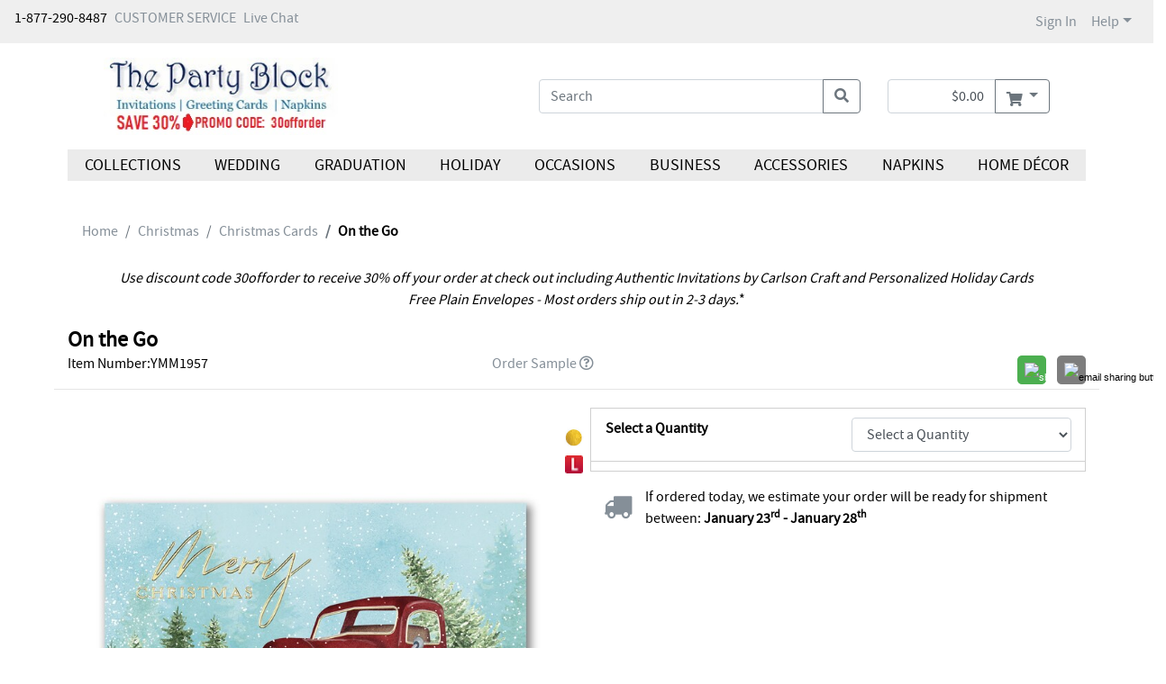

--- FILE ---
content_type: text/html;charset=UTF-8
request_url: https://partyblockinvitations.theoccasionsgroup.com/Christmas/Christmas-Cards/YM-YMM1957-On-the-Go.pro
body_size: 201186
content:
<!DOCTYPE html>
<html lang="en-us">
<head>
	<base href="https://partyblockinvitations.theoccasionsgroup.com"/><meta name="metatest" content="metacontenthome" /><meta name="viewport" content="width=device-width, initial-scale=1, shrink-to-fit=no">
    
    <meta name="robots" content="index" />
    <meta name="robots" content="follow" />
    <link href="/assets/responsive/css/bootstrap.css?20180523" rel="stylesheet" type="text/css"/><link href="/assets/responsive/3rdparty/bootstrap/css/all.css?20180523" rel="stylesheet" type="text/css"/><link href="/assets/responsive/css/slideshow.css?20180523" rel="stylesheet" type="text/css"/><link href="/assets/responsive/css/jquery.ui.all.css?20180523" rel="stylesheet" type="text/css"/><link href="/assets/responsive/css/jcarousel.responsive.css?20180523" rel="stylesheet" type="text/css"/><link href="/assets/responsive/ccos/css/main.css?20180523" rel="stylesheet" type="text/css"/><link href="/assets/responsive/ccos/css/header.css?20180523" rel="stylesheet" type="text/css"/><link href="/assets/responsive/ccos/css/menu.css?20180523" rel="stylesheet" type="text/css"/><link href="/assets/responsive/ccos/css/dd.css?20180523" rel="stylesheet" type="text/css"/><link href="/assets/responsive/css/style_responsiveccos.css?20180523" rel="stylesheet" type="text/css"/><link href="/assets/global/themecss/rptemplate3/Standard-theme.css?20180523" rel="stylesheet" type="text/css"/><script src="/assets/js/jquery-lastversion.js?20180523" language="JavaScript" type="text/javascript"></script><script src="/assets/responsive/js/bootstrap.bundle.js?20180523" language="JavaScript" type="text/javascript"></script><script src="/assets/responsive/js/browse.js?20180523" language="JavaScript" type="text/javascript"></script><script src="/assets/responsive/js/jquery-ui.js?20180523" language="JavaScript" type="text/javascript"></script><script src="/assets/responsive/js/jquery.slideshow.lite-0.5.3.js?20180523" language="JavaScript" type="text/javascript"></script><script src="/assets/responsive/js/jquery.jcarousel.min.js?20180523" language="JavaScript" type="text/javascript"></script><script src="/assets/responsive/js/jquery.idTabs.min.js?20180523" language="JavaScript" type="text/javascript"></script><script src="/assets/responsive/js/jquery.form.js?20180523" language="JavaScript" type="text/javascript"></script><script src="/assets/responsive/js/jquery.hoverIntent.js?20180523" language="JavaScript" type="text/javascript"></script><script src="/assets/responsive/js/jquery.textfill.js?20180523" language="JavaScript" type="text/javascript"></script><script src="/assets/responsive/js/jquery.imgfill.js?20180523" language="JavaScript" type="text/javascript"></script><script src="/assets/js/js_util.js?20180523" language="JavaScript" type="text/javascript"></script><script src="/assets/responsive/ccos/js/pages/command.js?20180523" language="JavaScript" type="text/javascript"></script><script src="/assets/responsive/ccos/js/pages/jquery.ui.cceasy.autocomplete.js?20180523" language="JavaScript" type="text/javascript"></script><script src="/assets/responsive/ccos/js/pages/ccsite.js?20180523" language="JavaScript" type="text/javascript"></script><script src="/assets/responsive/ccos/js/pages/jq_utils.js?20180523" language="JavaScript" type="text/javascript"></script><script src="/assets/responsive/ccos/js/pages/menu.js?20180523" language="JavaScript" type="text/javascript"></script><script src="/assets/responsive/ccos/js/pages/header.js?20180523" language="JavaScript" type="text/javascript"></script><script src="/assets/js/uncompressed.jquery.dd.js?20180523" language="JavaScript" type="text/javascript"></script><link rel='canonical' href='https://partyblockinvitations.theoccasionsgroup.com'/>
<script src="/assets/responsive/ccos/js/pages/IBDjscript.js?20180523" language="JavaScript" type="text/javascript"></script><meta property="og:title" content="On the Go" /> 
<meta property="og:image" content="https://media.theoccasionsgroup.com/is/image/TOP/YM_YMM1957zm?hei=725&amp;wid=725" /> 
<meta property="og:description" content="A truly classic scene accentuated with real gold foil stamping makes this greeting card a go-to year after year." />
<meta property="og:type" content="product" />
<meta property="og:url" content="https://partyblockinvitations.theoccasionsgroup.com/Christmas/Christmas-Cards/YM-YMM1957-On-the-Go.pro"/> 
<!-- #12574  Rich Pins -->
<meta property="og:site_name" content="The Party Block" />
<meta property="og:brand" content="Carlson Craft" />
<meta property="og:price:amount" content="310.0 (price per 100)" />
<meta property="og:price:currency" content="USD" />
<title>On the Go > Christmas Cards | The Party Block | Houston, TX</title>

	<meta content="7PrKa0n4SOgSgsV0we4VRAnkF4vEzFF8" name="CSRFToken" />

	<meta name="description" content="A truly classic scene accentuated with real gold foil stamping makes this greeting card a go-to year after year."/>
	<meta name='google-site-verification' content='googletrackerid'/>

	<!-- Start: Global Header - Header - HTML Head -->

<script src="/assets/responsive/js/jquery.reveal.js?20140815" language="JavaScript" type="text/javascript"> </script>
<link href="/assets/templates/template3/css/reveal.css?20140815" rel="stylesheet" type="text/css" />

<link href="https://fonts.googleapis.com/css2?family=Source+Sans+Pro:wght@400;600&display=swap" rel="stylesheet">	

<meta property="og:image" content="/assets/global/images/global/CarlsonCraft_SocialImage.jpg" />

<!-- End: Global Header - Header - HTML Head --><script type="text/javascript" src="https://platform-api.sharethis.com/js/sharethis.js#property=5e9fa221311af400127bca73&product=custom-share-buttons"></script>
	<link href="/assets/responsive/css/sharethis_customerized.css?20180523" rel="stylesheet" type="text/css"/></head>

<body onload="JavaScript:try {Init();} catch(err){}">















<script src="/assets/js/resourcecenter/autotrack.js" language="JavaScript" type="text/javascript"></script>
<!-- Global site tag (gtag.js) - Google Analytics -->
<script async src="https://www.googletagmanager.com/gtag/js?id=G-E5HB9JZT0L"></script>
<script>
	window.dataLayer = window.dataLayer || [];
	function gtag(){dataLayer.push(arguments);}
	gtag('js', new Date());

	gtag('config', 'G-E5HB9JZT0L', {'groups': 'main,both', 'send_page_view': false});



	
	var ga4Dimension1 = '100112'; //ga4 dealer account number
	var ga4Dimension2 = '';
	var ga4Dimension3 = 'Logged Out'; //ga4 login flag
	var ga4Dimension4 = '';
	var ga4Dimension5 = ' '; //ga4 login user account number
	var ga4Dimension6 = 'Retail'; //ga4 wholesale falg
</script>
<div class="gobal-sp-img-top"><!-- --></div>
	<div class="container-main">
	<div id="header"><script type="text/javascript">
	if(typeof customCrest === "undefined"){
		function customCrest (){
			//empty function predefined
		}
	}
</script>

    <nav id="topbarbg" class="navbar navbar-expand bg-ocp-ef topbar d-none d-md-block">
        <div class="collapse navbar-collapse align-items-start res-theme-primary-links">
            <ul class="navbar-nav mr-auto" id="toprightbar">
				<li>1-877-290-8487</li>
				<li class="pl-2"><!-- Start: Global Header - Header - Tertiary Links -->
<span class="cs_cs"><a href="https://partyblockinvitations.theoccasionsgroup.com/custserv/contactus.jsp" class="theme-tertiary-text-links">CUSTOMER SERVICE </a> </span>
<!-- End: Global Header - Header - Tertiary Links --></li>
				
				<!-- live chat -->
				<li class="pl-2"><!-- Header - Tertiary Links - Live Chat - cct start -->
<span class="cs_cs res-theme-primary-links"> <a id="startChat" href="#" target="_blank" onclick="return false;"
        status="checking">Live Chat</a> </span>
<link rel="stylesheet" type="text/css" href="/assets/responsive/3rdparty/cct72/css/cpChat.css" />
<link rel="stylesheet" type="text/css" href="/assets/responsive/3rdparty/cct72/css/font-awesome.min.css" />
<script src="/assets/responsive/3rdparty/cct72/js/bootbox.min.js"></script>



<script src="/assets/responsive/3rdparty/cct72/CPChatCommAPI.js"></script>
<script src="/assets/responsive/3rdparty/cct72/js/CPChatUIController.js"></script>
<script>
    /**
     * _ServerAddress: "https://staging-contactpro.taylor.com/api/webchat",
        _WebSocketServerAddress: "wss://staging-contactpro.taylor.com:39078/api/webchat",
        _WebFormsName: "C MN02 CC Online Str",
     change to 
       _ServerAddress: "https://contactpro.taylor.com.com/api/webchat",
        _WebSocketServerAddress: "wss://contactpro.taylor.com:39078/api/webchat",
        _WebFormsName: "C MN02 CC Online Str",  

    */
    var chatCommAPISettings = {
        _ServerAddress: "https://contactpro.taylor.com/api/webchat",
        _WebSocketServerAddress: "wss://contactpro.taylor.com:39078/api/webchat",
        _WebFormsName: "C MN02 Online Store",
        _Language: "EN",
        _TokenExURL: "https://test-htp.tokenex.com",
        EnableLog: false,
        _PreventSendingWebFormsDataToCustomer: true,
        EnableWebSocket: false,
        EnableLoadBalancingHttpRequests: false,
        "Queue": 2,
        _Colors: {
            header: {
                "background-color": "#BABB00",
                "border-color": "#FFFFFF",
                "color": "#FFFFFF"
            },
            buttons: {
                submit: {
                    "background-color": "#BABB00",
                    "color": "#FFFFFF"
                },
                close: {
                    "background-color": "transparent",
                    "color": "#6D6E70"
                }
            },
            status: {
                "background-color": "#babb0087",
                "color": "#000000"
            },
            chatContainer: {
                "background-color": "#ebebeb",
                "font-family": "Arial,Helvetica,sans-serif",
                "color": "#6D6E70"
            },
            agentMessage: {
                "background-color": "#babb0087",
                "color": "#000000"
            },
            customerMessage: {
                "background-color": "#ffffff",
                "color": "#000000"
            }
        }
    };
    function getChatWorkitem() {
        var name = "cpChatWorkitem=";
        var ca = document.cookie.split(';');
        for (var i = 0; i < ca.length; i++) {
            var c = ca[i];
            while (c.charAt(0) == ' ') {
                c = c.substring(1);
            }
            if (c.indexOf(name) == 0) {
                return c.substring(name.length, c.length);
            }
        }
        return "";
    }

    $('#startChat').cpChat(chatCommAPISettings);
    //_CPChatCommAPI has been initialized by cpChat 
    var reOpenChatData = {
        "ServerAddress": chatCommAPISettings._ServerAddress,
        "WebSocketServerAddress": chatCommAPISettings._WebSocketServerAddress,
        "Queue": 2
    };

    function QueryQueueStatus() {
        _CPChatCommAPI.QueryQueueStatus(reOpenChatData);
    }
    $(document).on("CPChatCommAPI.QueryQueueStatusResponse", function (event, eventArgs) {
        var atag = $('#startChat');
        if (eventArgs.Open) {
            atag.attr("status", "opened");
            reOpenChatData.WorkItemID = getChatWorkitem();
            if (reOpenChatData.WorkItemID.length > 5)
                _CPChatCommAPI.ContinueChat(reOpenChatData);
        } else {
            atag.attr("status", "closed");
        }
    });

    QueryQueueStatus(); 
</script>

<!-- Header - Tertiary Links - Live Chat - cct end --></li>
				</ul>

            <ul class="navbar-nav my-md-0 res-theme-primary-links" id="resTopRightBar">
				<li class="nav-item"> 
					<span> <a class="nav-link" href="//partyblockinvitations.theoccasionsgroup.com/user/login.jsp">Sign In</a></span>
            		</li>
				<li class="nav-item dropdown">
					<a class="nav-link dropdown-toggle" href="javascript:void(0);" id="dropdown-help"
                        data-toggle="dropdown" aria-haspopup="true" aria-expanded="false">Help</a>
					<div class="dropdown-menu dropdown-menu-right help" aria-labelledby="dropdown-help">
						<a class="dropdown-item" href="https://partyblockinvitations.theoccasionsgroup.com/custserv_content.jsp?pageName=help_faqs">General FAQs</a>
<a class="dropdown-item" href="https://partyblockinvitations.theoccasionsgroup.com/custserv_content.jsp?pageName=shipping_info">Shipping</a>
<a class="dropdown-item" href="https://partyblockinvitations.theoccasionsgroup.com/custserv_content.jsp?pageName=ordering">Ordering</a></div>
				</li>
<li class="nav-item favorite-heard favorite-count-container">
					<a class="nav-link" href="//partyblockinvitations.theoccasionsgroup.com/user/favorite_items.jsp"><span class="badge badge-light favorite-count bg-ocp-ef"><i class="fas fa-heart"></i> 0</span></a>
				</li>
				</ul>
        </div>
    </nav>
    <nav id="topbarbg-sm" class="d-lg-none container mt-3">
    	<div class="row align-items-md-center">
    		<div class="col-7 col-sm-6 col-md-5 mr-auto site-logo">
    			<div class="d-none d-md-block">
			    	<!-- Start: RP Global CMS content - Global Header - Logo Area --> 
<a href="https://partyblockinvitations.theoccasionsgroup.com" id="per_logo_link">
 <img class="res-header-logo-width" border="0" alt="site logo" title="Home Page" src="/assets/partyblock/images/header/ccpromocode.jpg">
</a> 
<!-- End: RP Global CMS content - Global Header - Logo Area --></div>
	    			<div class="d-md-none">
				    	<!-- Start: RP Global CMS content - Global Header - Logo Area Mobile -->
<a href="https://partyblockinvitations.theoccasionsgroup.com" id="per_logo_link">
  <img class="res-header-logo-width" border="0" alt="site logo" title="Home Page" src="/assets/partyblock/images/header/ccpromocode.jpg">
</a>
<!-- End: RP Global CMS content - Global Header - Logo Area Mobile --></div>
			        </div>
    		
    		<div class="col-md-7 d-none d-md-block">
				<div class="container my-auto py-1">
				
					<div class="show-cart-infor row justify-content-end">
						<div class="col-auto">
							<div class="input-group mini-cart-bar">
								<input type="text" id="quick_cart_sub_total_input" class="form-control text-right" readonly="true" value="$0.00" aria-label="shopping cart summary" />
								<div class="input-group-append dropdown">
									<button class="mouse-over-showpanel btn btn-outline-secondary dropdown-toggle res-theme-primary-backgroup res-theme-primary-bordor" type="button" id="showMiniCart" data-toggle="dropdown" aria-haspopup="true" aria-expanded="false" aria-label="go to shopping cart">
										<i class="fas fa-shopping-cart align-middle"></i>
									</button>
									<div id="mini-cart-panel" class="dropdown-menu dropdown-menu-right pt-0 mt-0" aria-labelledby="showMiniCart">
										





















<div id="glo-ucart-body" class="container widget-ie6png">
	
		
	
		<div class="row glo-tex-ucart-info glo-ucart-message mt-2"><div class="col-12">You have no items in your Shopping Basket</div></div>
	
	
	<!-- Informational Message -->
	
	
	<ul class="list-group list-group-flush">
	
	</ul>
	<div class="row mb-2"><div class="col-12">
		<a class="float-right" href='/checkout/basket.jsp'><button class="btn bg-ocp-ef res-theme-primary-backgroup res-theme-primary-bordor">Go To Cart</button></a>
	</div></div>
</div>
<script type="text/javascript">
try {
	pageTracker._trackPageview('/personalizer2/MINI-CART');
} catch(err) {}

</script></div>
								</div>
							</div>
						</div>
					</div>
					</div>
	        </div>
	        
    		<div class="col-5 togbar-icons d-md-none">
	    		<div class="float-right ">
	    		<a class="ml-2" aria-label="my account" href="//partyblockinvitations.theoccasionsgroup.com/user/login.jsp"><i class="fas fa-user align-middle"></i></a><a class="ml-2" aria-label="go to shopping cart" href="//partyblockinvitations.theoccasionsgroup.com/checkout/basket.jsp"><i class="fas fa-shopping-cart align-middle"></i></a><a href="javascript:void(0);" class="cursorPointer ml-2" ariaLabel="main menu"><i id="showMenuBtn" class="fas fa-bars align-middle d-md-none"></i></a>
	    		</div>
    		</div>
    	</div>
    </nav>
    
   	<div id="headbg" class="container pt-3 bg-white">
		<input class="sortOrderClsInHeader" name="sortOrderInHeader" type="hidden" value="98"/><div class="row align-items-center justify-content-between justify-content-md-center">
    	
    		<div class="col-lg-4 col-xl-3 d-none d-lg-block site-logo"><!-- col-lg-2 col-md-2 mr-auto px-0  -->
    			<div>
			    	<!-- Start: RP Global CMS content - Global Header - Logo Area --> 
<a href="https://partyblockinvitations.theoccasionsgroup.com" id="per_logo_link">
 <img class="res-header-logo-width" border="0" alt="site logo" title="Home Page" src="/assets/partyblock/images/header/ccpromocode.jpg">
</a> 
<!-- End: RP Global CMS content - Global Header - Logo Area --></div>
		        </div>
   			<div class="col-xl-2 d-none d-xl-block"><!-- placeholder --></div>
   			<div class="col-lg-4 col-12 col-md-9">
	 			<div class="container d-lg-none text-center mt-3 res-theme-secondary-texts">
					</div>
				<div class="input-group search-box">
					<input name="keyword" type="text" id="topSearch" value=''
						class="form-control formInput" placeholder="Search"
						aria-label="what are you searching for">
					<input name="selectedCatIds" id="selectedCatIds" type="hidden" value="" />
					<input type="hidden" id="defaultKeyword" value='' />
					<div class="input-group-append search-btn">
						<button class="btn btn-outline-secondary search-btn" type="button" onClick="javascript:header.nav.searchSubmit('top');" aria-label="search"><i class="fas fa-search"></i></button>
					</div>
				</div>
			</div>

			<div class="col-12 d-lg-none text-center mt-3">
				<!-- Start: RP Global - Home - Global - TOP Area --> 

<!-- End: RP Global - Home - Global - TOP Area --></div>

			<div class="col-auto d-none d-lg-block">
				<div class="input-group mini-cart-bar">
							<input type="text" id="quick_cart_sub_total_input" class="form-control text-right" readonly="true" value="$0.00" aria-label="shopping cart summary"/>
							<div class="input-group-append dropdown">
								<button class="mouse-over-showpanel btn btn-outline-secondary dropdown-toggle res-theme-primary-backgroup res-theme-primary-bordor" type="button" id="showMiniCart" data-toggle="dropdown" aria-haspopup="true" aria-expanded="false" aria-label="go to shopping cart">
									<i class="fas fa-shopping-cart align-middle"></i>
								</button>
								<div id="mini-cart-panel" class="dropdown-menu dropdown-menu-right pt-0 mt-0" aria-labelledby="showMiniCart">
									





















<div id="glo-ucart-body" class="container widget-ie6png">
	
		
	
		<div class="row glo-tex-ucart-info glo-ucart-message mt-2"><div class="col-12">You have no items in your Shopping Basket</div></div>
	
	
	<!-- Informational Message -->
	
	
	<ul class="list-group list-group-flush">
	
	</ul>
	<div class="row mb-2"><div class="col-12">
		<a class="float-right" href='/checkout/basket.jsp'><button class="btn bg-ocp-ef res-theme-primary-backgroup res-theme-primary-bordor">Go To Cart</button></a>
	</div></div>
</div>
<script type="text/javascript">
try {
	pageTracker._trackPageview('/personalizer2/MINI-CART');
} catch(err) {}

</script></div>
							</div>
						</div>
				</div>
		</div> 
		<div class="row">
			<div class="col-12 d-none d-lg-block text-right res-theme-secondary-texts">
				</div>
		</div>
	</div>

<div id="header-tabg" class="container bg-white">
	<div id="header-ta" >
		<div class="res-theme-primary-links">
			<!-- Managed Content Navigation -->
			<!-- Start: Site Content: Global Header - Header Navigation Area --> 
<nav id="mega-nav" class="mega-nav d-print-none d-none d-md-block container my-3">
	<div class="row mx-0"> 
		<ul class="primary-nav col-md-12 m-0 p-0 list-unstyled nav nav-fill res-header-navigation-background">
		<!--class- moves-out--> 
			<li class="has-children primary-nav-item m-0 nav-item"> 
				<a href="javascript:void(0);" class="unlinked parenttitle nav-link">Collections</a><!--class- selected--> 
				<ul class="secondary-nav d-block d-sm-none d-md-block list-unstyled is-hidden"> 
					<li class="nav-promos"> <div class="d-none d-md-block"> <div class="row"> </div> <!-- row --> </div> </li> 
					<!-- nav-promos --> 
					<li class="col-md-5ths has-children"> 
						<span class="unlinked h6 mb-0 d-inline-block"><b>Wedding Stationery</b></span> 
						<ul class="list-unstyled"><!--class remove- is-hidden--> 
							<li><a href="https://partyblockinvitations.theoccasionsgroup.com/Classic-Wedding/index.cat">Classic Wedding Collection</a></li> 
							<li><a href="https://partyblockinvitations.theoccasionsgroup.com/Classic-Colors-Wedding/index.cat">Classic Colors Wedding Collection</a></li> 
							<li><a href="https://partyblockinvitations.theoccasionsgroup.com/Clear-Collection/index.cat">Clear Collection</a></li> 
							<li><a href="https://partyblockinvitations.theoccasionsgroup.com/Luxe-Wedding/index.cat">Luxe Wedding Collection</a></li> 
							<li><a href="https://partyblockinvitations.theoccasionsgroup.com/Save-the-Date-Collection/index.cat">Save the Date Collection</a></li> 
							<li><a href="https://partyblockinvitations.theoccasionsgroup.com/Trend-Wedding/index.cat">Trend Wedding Collection</a></li> 
						</ul> 
					</li> 
					<li class="col-md-5ths has-children">
						<span class="unlinked h6 mb-0 d-inline-block"><b>Designer Collection</b></span> 
						<ul class="list-unstyled"> 
							<li><a href="https://partyblockinvitations.theoccasionsgroup.com/Ginger-P-Designs/index.cat">Ginger P. Designs</a></li> 
						</ul> 
					</li> 
					<li class="col-md-5ths has-children">
						<span class="unlinked h6 mb-0 d-inline-block"><b>Occasions Stationery</b></span> 
						<ul class="list-unstyled"> 
							<li><a href="https://partyblockinvitations.theoccasionsgroup.com/Bar--Bat-Mitzvah-Collection/index.cat">Bar &amp; Bat Mitzvah Collection</a></li> 
							<li><a href="https://partyblockinvitations.theoccasionsgroup.com/Bella-Collection/index.cat">Bella Collection</a></li> 
							<li><a href="https://partyblockinvitations.theoccasionsgroup.com/Graduation/index.cat">Graduation Collection</a></li> 
							<li><a href="https://partyblockinvitations.theoccasionsgroup.com/Stationery-Collection/index.cat">Stationery Collection</a></li> 
						</ul> 
					</li> 
					<li class="col-md-5ths has-children">
						<span class="unlinked h6 mb-0 d-inline-block"><b>Holiday Stationery</b></span> 
						<ul class="list-unstyled"> 
							<li><a href="https://partyblockinvitations.theoccasionsgroup.com/Business-Holiday-Collection/index.cat">Business Holiday Collection</a></li> 
							<li><a href="https://partyblockinvitations.theoccasionsgroup.com/Christmas-Holiday-Collection/index.cat">Christmas Holiday Collection</a></li> 
							<li><a href="https://partyblockinvitations.theoccasionsgroup.com/Trend-Holiday-Collection/index.cat">Trend Holiday Collection</a></li> 
							<li><a href="https://partyblockinvitations.theoccasionsgroup.com/Holiday-Best-Collection/index.cat">Holiday Best Collection</a></li>				
						</ul> 
					</li> 
					<li class="col-md-5ths has-children">
						<span class="unlinked h6 mb-0 d-inline-block"><b>Accessories &amp; D&eacute;cor</b></span> 
						<ul class="list-unstyled"> 
							<li><a href="https://partyblockinvitations.theoccasionsgroup.com/Hortense-B-Hewitt®-Accessories/index.cat">Hortense B. Hewitt<sup style="font-size:12px; padding: 0 2px;">®</sup>Accessories</a></li> 
						</ul> 
					</li> 
				</ul> 
			</li> 
			
			<li class="has-children primary-nav-item m-0 nav-item"> 
				<a href="javascript:void(0);" class="unlinked parenttitle nav-link">Wedding</a> 
				<ul class="secondary-nav d-block d-sm-none d-md-block list-unstyled is-hidden"> 
					<li class="nav-promos"> <div class="d-none d-md-block"> <div class="row"> </div> <!-- row --> </div></li> 
					<!-- nav-promos --> 
					<li class="col-md-5ths has-children"><a href="https://partyblockinvitations.theoccasionsgroup.com/Wedding Ensembles/index.cat">Wedding Ensembles</a> 
						<ul class="list-unstyled"> 
							<li><a href='https://partyblockinvitations.theoccasionsgroup.com/Wedding-Ensembles/Invitation-Suites/index.cat'>Invitation Suites</a></li> 
							<li><a href='https://partyblockinvitations.theoccasionsgroup.com/Wedding-Ensembles/Affordable-Ensembles/index.cat'>Affordable Ensembles</a></li> 
							<li><a href='https://partyblockinvitations.theoccasionsgroup.com/Wedding-Ensembles/Response-Cards/index.cat'>Response Cards</a></li> 
							<li><a href='https://partyblockinvitations.theoccasionsgroup.com/Wedding-Ensembles/Reception-Cards/index.cat'>Reception Cards</a></li> 
							<li><a href='https://partyblockinvitations.theoccasionsgroup.com/Wedding-Ensembles/Map--Accommodation-Cards/index.cat'>Map & Accommodation Cards</a></li> 
							<li><a href='https://partyblockinvitations.theoccasionsgroup.com/Wedding-Ensembles/Stacked-Enclosures/index.cat'>Stacked Enclosures</a></li> 
							<li><a href='https://partyblockinvitations.theoccasionsgroup.com/Wedding-Ensembles/Thank-You-Cards/index.cat'>Thank You Cards</a></li> 
							 
							<li><a href='https://partyblockinvitations.theoccasionsgroup.com/Wedding-Ensembles/Invitation-Embellishments/index.cat'>Invitation Embellishments</a></li> 
							<li><a href='https://partyblockinvitations.theoccasionsgroup.com/Wedding-Ensembles/Envelope-Embellishments/index.cat'>Envelope Embellishments</a></li> 
						</ul>
					</li>
					
					<li class="col-md-5ths has-children"> <a href="https://partyblockinvitations.theoccasionsgroup.com/PreWedding/index.cat">Pre-Wedding</a> 
						<ul class="list-unstyled"> 
							<li><a href='https://partyblockinvitations.theoccasionsgroup.com/PreWedding/Save-the-Dates/index.cat'>Save the Dates</a></li> 
							<li><a href='https://partyblockinvitations.theoccasionsgroup.com/PreWedding/Will-You-Be-My/index.cat'>Will You Be My...</a></li> 
							<li><a href='https://partyblockinvitations.theoccasionsgroup.com/PreWedding/PreWedding-Parties/index.cat'>Pre-Wedding Parties</a></li> 
						</ul> 
					</li> 
					
					<li class="col-md-5ths has-children"> <a href="https://partyblockinvitations.theoccasionsgroup.com/Ceremony/index.cat">Ceremony</a> 
						<ul class="list-unstyled"> 
							<li><a href='https://partyblockinvitations.theoccasionsgroup.com/Ceremony/Programs/index.cat'>Programs</a></li> 
							<li><a href='https://partyblockinvitations.theoccasionsgroup.com/Ceremony/Ceremony-Accessories/index.cat'>Ceremony Accessories</a></li> 
						</ul> 
					</li> 
					
					<li class="col-md-5ths has-children"> <a href="https://partyblockinvitations.theoccasionsgroup.com/Reception/index.cat">Reception</a> 
						<ul class="list-unstyled"> 
							<li><a href='https://partyblockinvitations.theoccasionsgroup.com/Reception/Collections/index.cat'>Collections</a></li> 
							<li><a href='https://partyblockinvitations.theoccasionsgroup.com/Reception/Place-Table-and-Menu-Cards/index.cat'>Place, Table and Menu Cards</a></li> 
							<li><a href='https://partyblockinvitations.theoccasionsgroup.com/Reception/Personalized-Napkins/index.cat'>Personalized Napkins</a></li> 
							<li><a href='https://partyblockinvitations.theoccasionsgroup.com/Reception/Coasters/index.cat'>Coasters</a></li> 
							<li><a href='https://partyblockinvitations.theoccasionsgroup.com/Reception/Cake-Tops--Servers/index.cat'>Cake Tops & Servers</a></li> 
							<li><a href='https://partyblockinvitations.theoccasionsgroup.com/Reception/Toasting-Flutes/index.cat'>Toasting Flutes</a></li> 
							<li><a href='https://partyblockinvitations.theoccasionsgroup.com/Reception/Reception-Decorations/index.cat'>Reception Decorations</a></li> 
							<li><a href='https://partyblockinvitations.theoccasionsgroup.com/Reception/Favors/index.cat'>Favors</a></li> 
						</ul> 
					</li> 
					<li class="col-md-5ths has-children"> <a href="https://partyblockinvitations.theoccasionsgroup.com/Gifts/index.cat">Gifts</a> 
						<ul class="list-unstyled"> 
							<li><a href='https://partyblockinvitations.theoccasionsgroup.com/Gifts/For-the-Bride/index.cat'>For the Bride</a></li> 
							<li><a href='https://partyblockinvitations.theoccasionsgroup.com/Gifts/For-the-Groom/index.cat'>For the Groom</a></li> 
							<li><a href='https://partyblockinvitations.theoccasionsgroup.com/Gifts/For-the-Couple/index.cat'>For the Couple</a></li> 
							<li><a href='https://partyblockinvitations.theoccasionsgroup.com/Gifts/For-the-Wedding-Party/index.cat'>For the Wedding Party</a></li> 
						</ul> 
					</li> 
				</ul>
			</li> 

			<li class="has-children primary-nav-item m-0 nav-item"> <a href="javascript:void(0);" class="unlinked parenttitle nav-link">Graduation</a> 
				<ul class="secondary-nav d-block d-sm-none d-md-block list-unstyled is-hidden"> 
					<li class="nav-promos"> <div class="d-none d-md-block"> <div class="row"> </div> <!-- row --> </div></li> 
					<!-- nav-promos --> 
					<li class="col-md-3 has-children"> <a href="https://partyblockinvitations.theoccasionsgroup.com/Graduation/index.cat">Celebrate Grads</a> 
						<ul class="list-unstyled"> 
							<li><a href='https://partyblockinvitations.theoccasionsgroup.com/Graduation/Photo-Announcements/index.cat'>Photo Announcements</a></li> 
							<li><a href='https://partyblockinvitations.theoccasionsgroup.com/Graduation/Traditional-Announcements/index.cat'>Traditional Announcements</a></li> 
							<li><a href='https://partyblockinvitations.theoccasionsgroup.com/Graduation/Mini-Graduation-Invitations/index.cat'>Mini Graduation Invitations</a></li> 							
							<li><a href='https://partyblockinvitations.theoccasionsgroup.com/Graduation/Graduation-Parties/index.cat'>Graduation Parties</a></li> 
							<li><a href='https://partyblockinvitations.theoccasionsgroup.com/Graduation/Envelope-Embellishments/index.cat'>Envelope Embellishments</a></li> 
							<li><a href='https://partyblockinvitations.theoccasionsgroup.com/Graduation/Thank-You-Cards/index.cat'>Thank You Cards</a></li>
							<li><a href='https://partyblockinvitations.theoccasionsgroup.com/Graduation/Graduation-Yard-Signs/index.cat'>Graduation Yard Signs</a></li> 	
							<li><a href='https://partyblockinvitations.theoccasionsgroup.com/Graduation/Welcome-Signs/index.cat'>Welcome Signs</a></li> 										
						</ul> 
					</li> 
					<li class="col-md-3"> <a href=/Graduation/Photo-Announcements/index.cat><img class='img-fluid' src='https://media.theoccasionsgroup.com/is/image/TOP/3254_TWS63898zm?hei=400&wid=400' alt='image of photo announcement' title='Shop Photo Announcements'></a><div class='text-center'><a href=/Graduation/Photo-Announcements/index.cat>Photo Announcements</a></div> </li>
					<li class="col-md-3"> <a href=/Graduation/Traditional-Announcements/index.cat><img class='img-fluid' src='https://media.theoccasionsgroup.com/is/image/TOP/3254_TWS63936zm?hei=400&wid=400' alt='image of traditional announcement' title='Shop Traditional Announcements'></a><div class='text-center'><a href=/Graduation/Traditional-Announcements/index.cat>Traditional Announcements</a></div> </li> 
					<li class="col-md-3"> <a href=/Graduation/Graduation-Parties/index.cat><img class='img-fluid' src='https://media.theoccasionsgroup.com/is/image/TOP/3254_TWS59478BKzm?hei=400&wid=400' alt='image of grad party card' title='Shop Grad Parties'></a><div class='text-center'><a href=/Graduation/Graduation-Parties/index.cat>Grad Parties</a></div> </li> 
				</ul> 
			</li> 
			
			<li class="has-children primary-nav-item m-0 nav-item"> <a href="javascript:void(0);" class="unlinked parenttitle nav-link">Holiday</a> 
				<ul class="secondary-nav d-block d-sm-none d-md-block list-unstyled is-hidden"> 
					<li class="nav-promos"> <div class="d-none d-md-block"> <div class="row"> </div> <!-- row --> </div></li> 
					<!-- nav-promos --> 
					<li class="col-md-3 has-children"> <a href="https://partyblockinvitations.theoccasionsgroup.com/Holiday-Greetings/index.cat">Holiday Greetings</a> 
						<ul class="list-unstyled"> 
							<li><a href='https://partyblockinvitations.theoccasionsgroup.com/Holiday-Greetings/Holiday-Cards/index.cat'>Holiday Cards</a></li> 
							<li><a href='https://partyblockinvitations.theoccasionsgroup.com/Holiday-Greetings/Christmas-Cards/index.cat'>Christmas Cards</a></li> 
							<li><a href='https://partyblockinvitations.theoccasionsgroup.com/Holiday-Greetings/Photo-Cards/index.cat'>Photo Cards</a></li> 
							<li><a href='https://partyblockinvitations.theoccasionsgroup.com/Holiday-Greetings/Thanksgiving-Cards/index.cat'>Thanksgiving Cards</a></li> 
							 
							 
							<li><a href='https://partyblockinvitations.theoccasionsgroup.com/Holiday-Greetings/Rosh-Hashanah/index.cat'>Rosh Hashanah</a></li> 
							<li><a href='https://partyblockinvitations.theoccasionsgroup.com/Holiday-Greetings/Hanukkah/index.cat'>Hanukkah</a></li> 
							<li><a href='https://partyblockinvitations.theoccasionsgroup.com/Holiday-Greetings/New-Year--Calendar-Cards/index.cat'>New Year & Calendar Cards</a></li> 
							<li><a href='https://partyblockinvitations.theoccasionsgroup.com/Holiday-Greetings/Holiday-Parties/index.cat'>Holiday Parties</a></li> 
							<li><a href='https://partyblockinvitations.theoccasionsgroup.com/Holiday-Greetings/Currency-Envelopes/index.cat'>Currency Envelopes</a></li> 
							<li><a href='https://partyblockinvitations.theoccasionsgroup.com/Holiday-Greetings/Envelope-Embellishments/index.cat'>Envelope Embellishments</a></li>
							<li><a href='https://partyblockinvitations.theoccasionsgroup.com/Holiday-Greetings/Wrapping-Paper/index.cat'>Wrapping Paper</a></li> 
							<li><a href='https://partyblockinvitations.theoccasionsgroup.com/Holiday-Greetings/Gift-Wrap-Accessories/index.cat'>Gift Wrap Accessories</a></li> 
							<li><a href='https://partyblockinvitations.theoccasionsgroup.com/Holiday-Greetings/Ornaments/index.cat'>Ornaments</a></li> 
							<li><a href='https://partyblockinvitations.theoccasionsgroup.com/Holiday-Greetings/Home-D%C3%A9cor/index.cat'>Home Décor</a></li> 				
						</ul> 
					</li> 
					
					<li class="col-md-3"> <a href=/Holiday-Greetings/Thanksgiving-Cards/index.cat><img class='img-fluid' src='https://media.theoccasionsgroup.com/is/image/TOP/YM_YMM1700zm?hei=400&wid=400' alt='image of thanksgiving card' title='Shop Thanksgiving Cards'></a><div class='text-center'><a href=/Holiday-Greetings/Thanksgiving-Cards/index.cat>Thanksgiving</a></div> </li> 
					
					<li class="col-md-3"> <a href=/Holiday-Greetings/Holiday-Cards/index.cat><img class='img-fluid' src='https://media.theoccasionsgroup.com/is/image/TOP/YM_YM56046FCzm?hei=400&wid=400' alt='image of holiday card' title='Shop Holiday'></a><div class='text-center'><a href=/Holiday-Greetings/Holiday-Cards/index.cat>Holiday</a></div> </li> 
					
					<li class="col-md-3"> <a href=/Holiday-Greetings/New-Year--Calendar-Cards/index.cat><img class='img-fluid' src='https://media.theoccasionsgroup.com/is/image/TOP/YM_YM64188FCzm?hei=400&wid=400' alt='image of new years card' title='Shop New Year & Calendar Cards'></a><div class='text-center'><a href=/Holiday-Greetings/New-Year--Calendar-Cards/index.cat>New Year</a></div> </li> 
				</ul> 
			</li> 	
			
			<li class="has-children primary-nav-item m-0 nav-item"> <a href="javascript:void(0);" class="unlinked parenttitle nav-link">Occasions</a> 
				<ul class="secondary-nav d-block d-sm-none d-md-block list-unstyled is-hidden"> 
					<li class="nav-promos"> <div class="d-none d-md-block"> <div class="row"> </div> <!-- row --> </div></li> 
					<!-- nav-promos --> 
					<li class="col-md-8ths has-children" style="width:12%; max-width:12%;"> <a href="https://partyblockinvitations.theoccasionsgroup.com/Christmas/index.cat">Christmas</a> 
						<ul class="list-unstyled"> 
							<li><a href='https://partyblockinvitations.theoccasionsgroup.com/Christmas/Photo-Cards/index.cat'>Photo Cards</a></li> 
							<li><a href='https://partyblockinvitations.theoccasionsgroup.com/Christmas/Christmas-Cards/index.cat'>Christmas Cards</a></li> 
							<li><a href='https://partyblockinvitations.theoccasionsgroup.com/Christmas/Holiday-Cards/index.cat'>Holiday Cards</a></li> 
							<li><a href='https://partyblockinvitations.theoccasionsgroup.com/Christmas/Holiday-Parties/index.cat'>Holiday Parties</a></li> 
							 
							<li><a href='https://partyblockinvitations.theoccasionsgroup.com/Christmas/Ornaments/index.cat'>Ornaments</a></li> 
							<li><a href='https://partyblockinvitations.theoccasionsgroup.com/Christmas/Wrapping-Paper/index.cat'>Wrapping Paper</a></li> 
							<li><a href='https://partyblockinvitations.theoccasionsgroup.com/Christmas/Gift-Wrap-Accessories/index.cat'>Gift Wrap Accessories</a></li> 
							<li><a href='https://partyblockinvitations.theoccasionsgroup.com/Christmas/Home-D%C3%A9cor/index.cat'>Home Décor</a></li> 
						</ul> 
					</li> 
					
					<li class="col-md-8ths has-children" style="width:14%; max-width:14%;"> <a href="https://partyblockinvitations.theoccasionsgroup.com/Baby/index.cat">Baby</a> 
						<ul class="list-unstyled"> 
							<li><a href='https://partyblockinvitations.theoccasionsgroup.com/Baby/Announcements/index.cat'>Announcements</a></li> 
							<li><a href='https://partyblockinvitations.theoccasionsgroup.com/Baby/Showers/index.cat'>Showers</a></li> 
							<li><a href='https://partyblockinvitations.theoccasionsgroup.com/Baby/Baptisms--Christenings/index.cat'>Baptisms & Christenings</a></li> 
						</ul> 
					</li> 
					
					<li class="col-md-8ths has-children" style="width:14%; max-width:14%;"> <a href="https://partyblockinvitations.theoccasionsgroup.com/Birthday/index.cat">Birthday</a> 
						<ul class="list-unstyled"> 
							<li><a href='https://partyblockinvitations.theoccasionsgroup.com/Birthday/Kids-Birthdays/index.cat'>Kids' Birthdays</a></li> 
							<li><a href='https://partyblockinvitations.theoccasionsgroup.com/Birthday/Quincea%C3%B1eras/index.cat'>Quinceañeras</a></li> 
							<li><a href='https://partyblockinvitations.theoccasionsgroup.com/Birthday/Sweet-Sixteens/index.cat'>Sweet Sixteens</a></li> 
							<li><a href='https://partyblockinvitations.theoccasionsgroup.com/Birthday/Adult-Birthdays/index.cat'>Adult Birthdays</a></li> 
						</ul> 
					</li> 
					
					<li class="col-md-8ths has-children" style="width:16%; max-width:16%;"> <a href="https://partyblockinvitations.theoccasionsgroup.com/Milestones--Parties/index.cat">Celebrations</a> 
						<ul class="list-unstyled"> 
							<li><a href='https://partyblockinvitations.theoccasionsgroup.com/Milestones--Parties/Anniversaries--Vow-Renewals/index.cat'>Anniversaries & Vow Renewals</a></li> 
							<li><a href='https://partyblockinvitations.theoccasionsgroup.com/Milestones--Parties/Other-Parties/index.cat'>Other Parties</a></li> 
							<li><a href='https://partyblockinvitations.theoccasionsgroup.com/Milestones--Parties/Celebration-of-Life/index.cat'>Celebration of Life</a></li> 
							<li><a href='https://partyblockinvitations.theoccasionsgroup.com/Milestones--Parties/Wrapping-Paper/index.cat'>Wrapping Paper</a></li> 
							<li><a href='https://partyblockinvitations.theoccasionsgroup.com/Milestones--Parties/Gift-Wrap-Accessories/index.cat'>Gift Wrap Accessories</a></li> 
						</ul> 
					</li> 
					
					<li class="col-md-8ths has-children" style="width:15%; max-width:15%;"> <a href="https://partyblockinvitations.theoccasionsgroup.com/Christian-Occasions/index.cat">Christian</a> 
						<ul class="list-unstyled"> 
						<li><a href='https://partyblockinvitations.theoccasionsgroup.com/Christian-Occasions/Baptisms--Christenings/index.cat'>Baptisms & Christenings</a></li> <li><a href='https://partyblockinvitations.theoccasionsgroup.com/Christian-Occasions/First-Communions/index.cat'>First Communions</a></li> 
						 					
						</ul> 
					</li> 
					
					<li class="col-md-8ths has-children" style="width:14%; max-width:14%;"> <a href="https://partyblockinvitations.theoccasionsgroup.com/Jewish-Occasions/index.cat">Jewish</a> 
						<ul class="list-unstyled"> 
							<li><a href='https://partyblockinvitations.theoccasionsgroup.com/Jewish-Occasions/Mitzvahs/index.cat'>Mitzvahs</a></li> 
							<li><a href='https://partyblockinvitations.theoccasionsgroup.com/Jewish-Occasions/Rosh-Hashanah/index.cat'>Rosh Hashanah</a></li> 
							<li><a href='https://partyblockinvitations.theoccasionsgroup.com/Jewish-Occasions/Hanukkah/index.cat'>Hanukkah</a></li> 
						</ul> 
					</li> 
					
					<li class="col-md-8ths has-children" style="width:14%; max-width:14%;"> <a href="https://partyblockinvitations.theoccasionsgroup.com/Personal-Stationery/index.cat">Stationery</a> 
						<ul class="list-unstyled"> 
							 
							<li><a href='https://partyblockinvitations.theoccasionsgroup.com/Personal-Stationery/Note-Cards/index.cat'>Note Cards</a></li> 
							<li><a href='https://partyblockinvitations.theoccasionsgroup.com/Personal-Stationery/Card-Packs/index.cat'>Card Packs</a></li> 
							<li><a href='https://partyblockinvitations.theoccasionsgroup.com/Personal-Stationery/Notepads--Postit%C2%AE-Notes/index.cat'>Notepads & Post-it® Notes</a></li> 
							<li><a href='https://partyblockinvitations.theoccasionsgroup.com/Personal-Stationery/Labels/index.cat'>Labels</a></li> 
							<li><a href='https://partyblockinvitations.theoccasionsgroup.com/Personal-Stationery/Journals/index.cat'>Journals</a></li> 
							 
							<li><a href='https://partyblockinvitations.theoccasionsgroup.com/Personal-Stationery/Happiness-Delivered/index.cat'>Happiness Delivered</a></li> 
						</ul> 
					</li> 
				</ul> 
			</li> 
			
			<li class="has-children primary-nav-item m-0 nav-item"> <a href="javascript:void(0);" class="unlinked parenttitle nav-link">Business</a> 
				<ul class="secondary-nav d-block d-sm-none d-md-block list-unstyled is-hidden"> 
					<li class="nav-promos"> <div class="d-none d-md-block"> <div class="row"> </div> <!-- row --> </div></li> 
					<!-- nav-promos --> 
					<li class="col-md-3 has-children"> <a href="https://partyblockinvitations.theoccasionsgroup.com/Business-Greetings/index.cat">Business Greetings</a> 
						<ul class="list-unstyled"> 
							<li><a href='https://partyblockinvitations.theoccasionsgroup.com/Business-Greetings/Anniversary--Welcome/index.cat'>Anniversary & Welcome</a></li> 
							<li><a href='https://partyblockinvitations.theoccasionsgroup.com/Business-Greetings/Birthday/index.cat'>Birthday</a></li> 
							<li><a href='https://partyblockinvitations.theoccasionsgroup.com/Business-Greetings/Congratulations/index.cat'>Congratulations</a></li> 
							<li><a href='https://partyblockinvitations.theoccasionsgroup.com/Business-Greetings/Thank-You/index.cat'>Thank You</a></li> 
							<li><a href='https://partyblockinvitations.theoccasionsgroup.com/Business-Greetings/Thinking-of-You/index.cat'>Thinking of You</a></li> 
							<li><a href='https://partyblockinvitations.theoccasionsgroup.com/Business-Greetings/Sympathy/index.cat'>Sympathy</a></li> 
							<li><a href='https://partyblockinvitations.theoccasionsgroup.com/Business-Greetings/Assortment-Packs/index.cat'>Assortment Packs</a></li> 
							<li><a href='https://partyblockinvitations.theoccasionsgroup.com/Business-Greetings/Currency-Envelopes/index.cat'>Currency Envelopes</a></li> 
						</ul> 
					</li> 
					
					<li class="col-md-3 has-children"> <a href="https://partyblockinvitations.theoccasionsgroup.com/Events--Marketing/index.cat">Events &amp; Marketing</a> 
						<ul class="list-unstyled"> 
							<li><a href='https://partyblockinvitations.theoccasionsgroup.com/Events--Marketing/Napkins--Coasters/index.cat'>Napkins & Coasters</a></li> 
							<li><a href='https://partyblockinvitations.theoccasionsgroup.com/Events--Marketing/Invitations/index.cat'>Invitations</a></li> 
							<li><a href='https://partyblockinvitations.theoccasionsgroup.com/Events--Marketing/Labels/index.cat'>Labels</a></li> 
							<li><a href='https://partyblockinvitations.theoccasionsgroup.com/Events--Marketing/Business-Stationery/index.cat'>Business Stationery</a></li> 
							<li><a href='https://partyblockinvitations.theoccasionsgroup.com/Events--Marketing/Desk-Accessories/index.cat'>Desk Accessories</a></li> 
							 
						</ul> 
					</li> 
					
					<li class="col-md-3"> <a href=/Business-Greetings/Birthday/index.cat><img class='img-fluid' src='https://media.theoccasionsgroup.com/is/image/TOP/YM_YMCA3653mn?hei=400&wid=400' alt='image of birthday card' title='Shop Birthday'></a><div class='text-center'><a href=/Business-Greetings/Birthday/index.cat>Birthday</a></div> </li> 
					
					<li class="col-md-3"> <a href=/View-All-Products/View-All-Napkins/index.cat><img class='img-fluid' src='https://media.theoccasionsgroup.com/is/image/TOP/3254_TWS61705NFCBNUzm?hei=400&wid=400' alt='image of beverage napkin' title='Shop Napkins'></a><div class='text-center'><a href=/View-All-Products/View-All-Napkins/index.cat>Napkins</a></div> </li> 
				</ul> 
			</li>
			
			<li class="has-children primary-nav-item m-0 nav-item"> <a class="level1-a noBorder parenttitle nav-link" href="https://partyblockinvitations.theoccasionsgroup.com/Hortense-B-Hewitt®-Accessories/index.cat">Accessories</a> </li> 
			
			<li class="has-children primary-nav-item m-0 nav-item"> <a class="level1-a noBorder parenttitle nav-link" href="https://partyblockinvitations.theoccasionsgroup.com/View-All-Products/View-All-Napkins/index.cat">Napkins</a> </li> 
			
			<li class="has-children primary-nav-item m-0 nav-item"> <a class="unlinked parenttitle nav-link" href="https://partyblockinvitations.theoccasionsgroup.com/Home-Décor/index.cat">Home D&eacute;cor</a> 
				<ul class="secondary-nav d-block d-sm-none d-md-block list-unstyled is-hidden"> 
					<li class="nav-promos"> <div class="d-none d-md-block"> <div class="row"> </div> <!-- row --> </div></li> 
					<!-- nav-promos --> 
					<li class="col-md-3 has-children"> 
						<ul class="list-unstyled"> 
							<li class="has-children mb-4"><b><i>Kitchen</i></b>
								<ul class="list-unstyled"> 
									<li><a href='https://partyblockinvitations.theoccasionsgroup.com/Home-D%C3%A9cor/Cutting-Boards/index.cat'>Cutting Boards</a></li> 
									<li><a href='https://partyblockinvitations.theoccasionsgroup.com/Home-D%C3%A9cor/Kitchen-Towels/index.cat'>Kitchen Towels</a></li>
								</ul>
							</li>
							<li class="has-children mb-4"><b><i>Drinkware</i></b>
								<ul class="list-unstyled"> 
									<li><a href="/Home-D%C3%A9cor/Mugs/index.cat">Coffee Mugs</a></li> 								
									<li><a href="/Home-D%C3%A9cor/Wine-Tumblers/index.cat">Wine Tumblers</a></li>
								</ul>
							</li>
							<li class="has-children"><a href="https://partyblockinvitations.theoccasionsgroup.com/Home-Décor/index.cat"><b>Home D&eacute;cor</b></a> 
								<ul class="list-unstyled"> 
									<li><a href='https://partyblockinvitations.theoccasionsgroup.com/Home-D%C3%A9cor/Coasters/index.cat'>Coasters</a></li> 
								</ul>
							</li>
						</ul>
					</li>  
					
					<li class="col-md-3"> <a href=/Home-D%C3%A9cor/Coasters/index.cat><img class='img-fluid' src='https://media.theoccasionsgroup.com/is/image/TOP/YU_YU64732C03Szm?hei=400&wid=400' alt='image of beverage coaster' title='Shop Coasters'></a><div class='text-center'><a href=/Home-D%C3%A9cor/Coasters/index.cat>Coasters</a></div> </li> 
					<li class="col-md-3"> <a href=/Home-D%C3%A9cor/Kitchen-Towels/index.cat><img class='img-fluid' src='https://media.theoccasionsgroup.com/is/image/TOP/YU_YU64730KITOWzm?hei=400&wid=400' alt='image of kitchen towel' title='Shop Kitchen Towels'></a><div class='text-center'><a href=/Home-D%C3%A9cor/Kitchen-Towels/index.cat>Kitchen Towels</a></div> </li> 
					<li class="col-md-3"> <a href=/Home-D%C3%A9cor/Mugs/index.cat><img class='img-fluid' src='https://media.theoccasionsgroup.com/is/image/TOP/YU_YU64729M15Wzm?hei=400&wid=400' alt='image of coffee mug' title='Shop Mugs'></a><div class='text-center'><a href=/Home-D%C3%A9cor/Mugs/index.cat>Mugs</a></div> </li> 
				</ul> 
			</li> 		
		</ul> 
	</div> 
</nav>
<!-- end desktop nav --> 

<!-- ====== DO NOT REMOVE THIS COMMENT ========= MOBILE NAV --> 
<nav id="mega-navxs" class="mega-nav d-print-none d-md-none"> 
	<div class="container-fluid mt-3 primary-nav"> 
		<div class="row justify-content-between mx-0 px-0 mt-2"> 
			<div id="fill-from-logo" class="col-10 col-sm-8"> <!-- The logo block is populated with javascript at runtime --> </div> 
			<div class="col-auto close-menu"><i class="fas fa-times"></i></div> 
		</div> 
		<div class="row mt-2 mx-3 mb-3 justify-content-center"> 
			<div class="col-11 col-sm-12 px-0"> 
				<div class="input-group search-box"> 
					<input name="smenuKeyword" maxlength="80" id="strSearch" autocomplete="off" class="form-control form-control-sm formInput" type="text" placeholder="Search"/> 
					<div class="input-group-append search-btn"> 
					<button type="submit" class="form-control form-control-sm btn btn-sm btn-outline-secondary find-btn" onclick="javascript:header.nav.searchSubmit('menu');"><i class="fas fa-search"></i></button> 
					</div> 
				</div> 
			</div> 
		</div> 
		
		<ul class="mx-0 my-0 px-0 py-0 list-unstyled moves-out top-show-logo">
			<!--nav-is-visible--> 
			<li class="has-children primary-nav-item"> 
				<div class="row justify-content-between sm-menu-border-bottom mx-3 px-0 climb-down"> 
					<div class="col-auto px-2"><a onclick="javascript:void(0);" class="unlinked parenttitle px-0">Shop by Collection</a></div> 
					<div class="col-auto align-self-center px-0"><i class="fas fa-arrow-right text-secondary float-right"></i></div> 
				</div> 
				<ul class="secondary-nav list-unstyled d-block d-md-none d-lg-block is-hidden position-absolute"> 
					<li class="nav-promos go-back"> <div class="row mx-3 px-0 bg-ocp-ef text-dark border-bottom border-white"><div class="col-auto"><i class="fas fa-arrow-left mr-3"></i> Back to Main Menu</div></div> </li> 
					<li class="has-children"> 
						<div class="row justify-content-between sm-menu-border-bottom mx-3 px-0 climb-down"> 
							<div class="col-auto px-2"><a onclick="javascript:void(0);" class="unlinked px-0">Wedding Stationery</a></div> 
							<div class="col-auto align-self-center px-0"><i class="fas fa-arrow-right text-secondary float-right"></i></div> 
						</div> 
						<ul class="is-hidden split-list list-unstyled last-floor position-absolute"> 
							<li class="nav-promos go-back"> <div class="row mx-3 px-0 bg-ocp-ef text-dark border-bottom border-white"><div class="col-auto"><i class="fas fa-arrow-left mr-3"></i> Back to Shop by Collection</div></div> </li> 
							<li><a href="https://partyblockinvitations.theoccasionsgroup.com/Classic-Wedding/index.cat">Classic Wedding Collection</a></li>
							<li><a href="https://partyblockinvitations.theoccasionsgroup.com/Classic-Colors-Wedding/index.cat">Classic Colors Wedding Collection</a></li>  
							<li><a href="https://partyblockinvitations.theoccasionsgroup.com/Clear-Collection/index.cat">Clear Collection</a></li> 
							<li><a href="https://partyblockinvitations.theoccasionsgroup.com/Luxe-Wedding/index.cat">Luxe Wedding Collection</a></li> 
							<li><a href="https://partyblockinvitations.theoccasionsgroup.com/Save-the-Date-Collection/index.cat">Save the Date Collection</a></li> 
							<li><a href="https://partyblockinvitations.theoccasionsgroup.com/Trend-Wedding/index.cat">Trend Wedding Collection</a></li> 
						</ul> 
					</li> 
					
					<li class="has-children"> 
						<div class="row justify-content-between sm-menu-border-bottom mx-3 px-0 climb-down"> 
							<div class="col-auto px-2"><a onclick="javascript:void(0);" class="unlinked px-0">Designer</a></div> 
							<div class="col-auto align-self-center px-0"><i class="fas fa-arrow-right text-secondary float-right"></i></div> 
						</div> 
						<ul class="split-list is-hidden list-unstyled last-floor position-absolute"> 
							<li class="nav-promos go-back"> <div class="row mx-3 px-0 bg-ocp-ef text-dark border-bottom border-white"><div class="col-auto"><i class="fas fa-arrow-left mr-3"></i> Back to Shop by Collection</div></div> </li> 
							<li><a href="https://partyblockinvitations.theoccasionsgroup.com/Ginger-P-Designs/index.cat">Ginger P. Designs</a></li> 
						</ul> 
					</li> 
					
					<li class="has-children"> 
						<div class="row justify-content-between sm-menu-border-bottom mx-3 px-0 climb-down"> 
							<div class="col-auto px-2"><a onclick="javascript:void(0);" class="unlinked px-0">Occasions Stationery</a></div> 
							<div class="col-auto align-self-center px-0"><i class="fas fa-arrow-right text-secondary float-right"></i></div> 
						</div> 
						<ul class="is-hidden split-list list-unstyled last-floor position-absolute"> 
							<li class="nav-promos go-back"> <div class="row mx-3 px-0 bg-ocp-ef text-dark border-bottom border-white"><div class="col-auto"><i class="fas fa-arrow-left mr-3"></i> Back to Shop by Collection</div></div> </li> 
							<li><a href="https://partyblockinvitations.theoccasionsgroup.com/Bar--Bat-Mitzvah-Collection/index.cat">Bar &amp; Bat Mitzvah Collection</a></li> 
							<li><a href="https://partyblockinvitations.theoccasionsgroup.com/Bella-Collection/index.cat">Bella Collection</a></li> 
							<li><a href="https://partyblockinvitations.theoccasionsgroup.com/Graduation/index.cat">Graduation Collection</a></li> 						
							<li><a href="https://partyblockinvitations.theoccasionsgroup.com/Stationery-Collection/index.cat">Stationery Collection</a></li> 
						</ul> 
					</li> 
					
					<li class="has-children"> 
						<div class="row justify-content-between sm-menu-border-bottom mx-3 px-0 climb-down"> 
							<div class="col-auto px-2"><a onclick="javascript:void(0);" class="unlinked px-0">Holiday Stationery</a></div> 
							<div class="col-auto align-self-center px-0"><i class="fas fa-arrow-right text-secondary float-right"></i></div> 
						</div> 
						<ul class="split-list is-hidden list-unstyled last-floor position-absolute"> 
							<li class="nav-promos go-back"> <div class="row mx-3 px-0 bg-ocp-ef text-dark border-bottom border-white"><div class="col-auto"><i class="fas fa-arrow-left mr-3"></i> Back to Shop by Collection</div></div> </li> 
							<li><a href="https://partyblockinvitations.theoccasionsgroup.com/Business-Holiday-Collection/index.cat">Business Holiday Collection</a></li> 
							<li><a href="https://partyblockinvitations.theoccasionsgroup.com/Christmas-Holiday-Collection/index.cat">Christmas Holiday Collection</a></li> 
							<li><a href="https://partyblockinvitations.theoccasionsgroup.com/Trend-Holiday-Collection/index.cat">Trend Holiday Collection</a></li> 
							<li><a href="https://partyblockinvitations.theoccasionsgroup.com/Holiday-Best-Collection/index.cat">Holiday Best Collection</a></li>
						</ul> 
					</li> 
					
					<li class="has-children"> 
						<div class="row justify-content-between sm-menu-border-bottom mx-3 px-0 climb-down"> 
							<div class="col-auto px-2"><a onclick="javascript:void(0);" class="unlinked px-0">Accessories &amp; D&eacute;cor</a></div> 
							<div class="col-auto align-self-center px-0"><i class="fas fa-arrow-right text-secondary float-right"></i></div> 
						</div> 
						<ul class="split-list is-hidden list-unstyled last-floor position-absolute"> 
							<li class="nav-promos go-back"> <div class="row mx-3 px-0 bg-ocp-ef text-dark border-bottom border-white"><div class="col-auto"><i class="fas fa-arrow-left mr-3"></i> Back to Shop by Collection</div></div> </li> 
							<li><a href="https://partyblockinvitations.theoccasionsgroup.com/Hortense-B-Hewitt®-Accessories/index.cat">Hortense B. Hewitt<sup style="font-size:12px; padding: 0 2px;">®</sup>Accessories</a></li> 
						</ul> 
					</li> 
				</ul> 
			</li> 
			
			<li class="has-children primary-nav-item"> 
				<div class="row justify-content-between sm-menu-border-bottom mx-3 px-0 climb-down"> 
					<div class="col-auto px-2"><a class="unlinked parenttitle px-0" onclick="javascript:void(0);">Wedding</a></div> 
					<div class="col-auto align-self-center px-0"><i class="fas fa-arrow-right text-secondary float-right"></i></div> 
				</div> 
				<ul class="secondary-nav d-block d-md-none d-lg-block list-unstyled is-hidden position-absolute"> 
					<li class="nav-promos go-back"> <div class="row mx-3 px-0 bg-ocp-ef text-dark border-bottom border-white"><div class="col-auto"><i class="fas fa-arrow-left mr-3"></i> Back to Main Menu</div></div> </li> 
					<li class="has-children"> 
						<div class="row justify-content-between sm-menu-border-bottom mx-3 px-0 climb-down"> 
							<div class="col-auto px-2"><a onclick="javascript:void(0);" class="unlinked px-0">Wedding Ensembles</a></div> 
							<div class="col-auto align-self-center px-0"><i class="fas fa-arrow-right text-secondary float-right"></i></div> 
						</div> 
						<ul class="is-hidden split-list list-unstyled last-floor position-absolute"> 
							<li class="nav-promos go-back"> <div class="row mx-3 px-0 bg-ocp-ef text-dark border-bottom border-white"><div class="col-auto"><i class="fas fa-arrow-left mr-3"></i> Back to Wedding</div></div> </li> 
							<li>
								<div class="row justify-content-between sm-menu-border-bottom mx-3 px-0 bg-light text-dark"> 
									<div class="col-auto align-self-center">Wedding Ensembles</div> 
									<div class="col-auto align-self-center px-0 text-secondary see-all-link"><a href="https://partyblockinvitations.theoccasionsgroup.com/Wedding Ensembles/index.cat">See All</a></div> 
								</div>
							</li> 
							<li><a href='https://partyblockinvitations.theoccasionsgroup.com/Wedding-Ensembles/Invitation-Suites/index.cat'>Invitation Suites</a></li> 
							<li><a href='https://partyblockinvitations.theoccasionsgroup.com/Wedding-Ensembles/Affordable-Ensembles/index.cat'>Affordable Ensembles</a></li> 
							<li><a href='https://partyblockinvitations.theoccasionsgroup.com/Wedding-Ensembles/Response-Cards/index.cat'>Response Cards</a></li> 
							<li><a href='https://partyblockinvitations.theoccasionsgroup.com/Wedding-Ensembles/Reception-Cards/index.cat'>Reception Cards</a></li> 
							<li><a href='https://partyblockinvitations.theoccasionsgroup.com/Wedding-Ensembles/Map--Accommodation-Cards/index.cat'>Map & Accommodation Cards</a></li> 
							<li><a href='https://partyblockinvitations.theoccasionsgroup.com/Wedding-Ensembles/Stacked-Enclosures/index.cat'>Stacked Enclosures</a></li> 
							<li><a href='https://partyblockinvitations.theoccasionsgroup.com/Wedding-Ensembles/Thank-You-Cards/index.cat'>Thank You Cards</a></li> 
							 
							<li><a href='https://partyblockinvitations.theoccasionsgroup.com/Wedding-Ensembles/Invitation-Embellishments/index.cat'>Invitation Embellishments</a></li> 
							<li><a href='https://partyblockinvitations.theoccasionsgroup.com/Wedding-Ensembles/Envelope-Embellishments/index.cat'>Envelope Embellishments</a></li> 
						</ul> 
					</li> 
					
					<li class="has-children"> 
						<div class="row justify-content-between sm-menu-border-bottom mx-3 px-0 climb-down"> 
							<div class="col-auto px-2"><a onclick="javascript:void(0);" class="unlinked px-0">Pre-Wedding</a></div> 
							<div class="col-auto align-self-center px-0"><i class="fas fa-arrow-right text-secondary float-right"></i></div> 
						</div> 
						<ul class="is-hidden split-list list-unstyled last-floor position-absolute"> 
							<li class="nav-promos go-back"> <div class="row mx-3 px-0 bg-ocp-ef text-dark border-bottom border-white"><div class="col-auto"><i class="fas fa-arrow-left mr-3"></i> Back to Wedding</div></div> </li> 
							<li>
								<div class="row justify-content-between sm-menu-border-bottom mx-3 px-0 bg-light text-dark"> 
									<div class="col-auto align-self-center">Pre-Wedding</div> 
									<div class="col-auto align-self-center px-0 text-secondary see-all-link"><a href="https://partyblockinvitations.theoccasionsgroup.com/PreWedding/index.cat">See All</a></div> 
								</div>
							</li> 
							<li><a href='https://partyblockinvitations.theoccasionsgroup.com/PreWedding/Save-the-Dates/index.cat'>Save the Dates</a></li> 
							<li><a href='https://partyblockinvitations.theoccasionsgroup.com/PreWedding/Will-You-Be-My/index.cat'>Will You Be My...</a></li> 
							<li><a href='https://partyblockinvitations.theoccasionsgroup.com/PreWedding/PreWedding-Parties/index.cat'>Pre-Wedding Parties</a></li> 
						</ul> 
					</li> 
					
					<li class="has-children"> 
						<div class="row justify-content-between sm-menu-border-bottom mx-3 px-0 climb-down"> 
							<div class="col-auto px-2"><a onclick="javascript:void(0);" class="unlinked px-0">Ceremony</a></div> 
							<div class="col-auto align-self-center px-0"><i class="fas fa-arrow-right text-secondary float-right"></i></div> 
						</div> 
						<ul class="split-list is-hidden list-unstyled last-floor position-absolute"> 
							<li class="nav-promos go-back"> <div class="row mx-3 px-0 bg-ocp-ef text-dark border-bottom border-white"><div class="col-auto"><i class="fas fa-arrow-left mr-3"></i> Back to Wedding</div></div> </li> 
							<li>
								<div class="row justify-content-between sm-menu-border-bottom mx-3 px-0 bg-light text-dark"> 
									<div class="col-auto align-self-center">Ceremony</div> 
									<div class="col-auto align-self-center px-0 text-secondary see-all-link"><a href="https://partyblockinvitations.theoccasionsgroup.com/Ceremony/index.cat">See All</a></div> 
								</div>
							</li> 
							<li><a href='https://partyblockinvitations.theoccasionsgroup.com/Ceremony/Programs/index.cat'>Programs</a></li> 
							<li><a href='https://partyblockinvitations.theoccasionsgroup.com/Ceremony/Ceremony-Accessories/index.cat'>Ceremony Accessories</a></li> 
						</ul> 
					</li> 
					
					<li class="has-children"> 
						<div class="row justify-content-between sm-menu-border-bottom mx-3 px-0 climb-down"> 
							<div class="col-auto px-2"><a onclick="javascript:void(0);" class="unlinked px-0">Reception</a></div> 
							<div class="col-auto align-self-center px-0"><i class="fas fa-arrow-right text-secondary float-right"></i></div> 
						</div> 
						<ul class="split-list is-hidden list-unstyled last-floor position-absolute"> 
							<li class="nav-promos go-back"> 
								<div class="row mx-3 px-0 bg-ocp-ef text-dark border-bottom border-white"><div class="col-auto"><i class="fas fa-arrow-left mr-3"></i> Back to Wedding</div></div> 
							</li> 
							<li>
								<div class="row justify-content-between sm-menu-border-bottom mx-3 px-0 bg-light text-dark"> 
									<div class="col-auto align-self-center">Reception</div> 
									<div class="col-auto align-self-center px-0 text-secondary see-all-link"><a href="https://partyblockinvitations.theoccasionsgroup.com/Reception/index.cat">See All</a></div> 
								</div>
							</li> 
							<li><a href='https://partyblockinvitations.theoccasionsgroup.com/Reception/Collections/index.cat'>Collections</a></li> 
							<li><a href='https://partyblockinvitations.theoccasionsgroup.com/Reception/Place-Table-and-Menu-Cards/index.cat'>Place, Table and Menu Cards</a></li> 
							<li><a href='https://partyblockinvitations.theoccasionsgroup.com/Reception/Personalized-Napkins/index.cat'>Personalized Napkins</a></li> 
							<li><a href='https://partyblockinvitations.theoccasionsgroup.com/Reception/Coasters/index.cat'>Coasters</a></li> 
							<li><a href='https://partyblockinvitations.theoccasionsgroup.com/Reception/Cake-Tops--Servers/index.cat'>Cake Tops & Servers</a></li> 
							<li><a href='https://partyblockinvitations.theoccasionsgroup.com/Reception/Toasting-Flutes/index.cat'>Toasting Flutes</a></li> 
							<li><a href='https://partyblockinvitations.theoccasionsgroup.com/Reception/Reception-Decorations/index.cat'>Reception Decorations</a></li> 
							<li><a href='https://partyblockinvitations.theoccasionsgroup.com/Reception/Favors/index.cat'>Favors</a></li> 
						</ul> 
					</li> 
					
					<li class="has-children"> 
						<div class="row justify-content-between sm-menu-border-bottom mx-3 px-0 climb-down"> 
							<div class="col-auto px-2"><a onclick="javascript:void(0);" class="unlinked px-0">Gifts</a></div> 
							<div class="col-auto align-self-center px-0"><i class="fas fa-arrow-right text-secondary float-right"></i></div> 
						</div> 
						<ul class="split-list is-hidden list-unstyled last-floor position-absolute"> 
							<li class="nav-promos go-back"> 
								<div class="row mx-3 px-0 bg-ocp-ef text-dark border-bottom border-white"><div class="col-auto"><i class="fas fa-arrow-left mr-3"></i> Back to Wedding</div></div> 
							</li> 
							<li>
								<div class="row justify-content-between sm-menu-border-bottom mx-3 px-0 bg-light text-dark"> 
									<div class="col-auto align-self-center">Gifts</div> 
									<div class="col-auto align-self-center px-0 text-secondary see-all-link"><a href="https://partyblockinvitations.theoccasionsgroup.com/Gifts/index.cat">See All</a></div> 
								</div>
							</li> 
							<li><a href='https://partyblockinvitations.theoccasionsgroup.com/Gifts/For-the-Bride/index.cat'>For the Bride</a></li> 
							<li><a href='https://partyblockinvitations.theoccasionsgroup.com/Gifts/For-the-Groom/index.cat'>For the Groom</a></li> 
							<li><a href='https://partyblockinvitations.theoccasionsgroup.com/Gifts/For-the-Couple/index.cat'>For the Couple</a></li> 
							<li><a href='https://partyblockinvitations.theoccasionsgroup.com/Gifts/For-the-Wedding-Party/index.cat'>For the Wedding Party</a></li> 
						</ul> 
					</li> 
				</ul> 
			</li> 

			<li class="has-children primary-nav-item"> 
				<div class="row justify-content-between sm-menu-border-bottom mx-3 px-0 climb-down"> 
					<div class="col-auto px-2"><a onclick="javascript:void(0);" class="unlinked parenttitle px-0">Graduation</a></div> 
					<div class="col-auto align-self-center px-0"><i class="fas fa-arrow-right text-secondary float-right"></i></div> 
				</div> 
				<ul class="secondary-nav d-block d-md-none d-lg-block list-unstyled is-hidden position-absolute"> 
					<li class="nav-promos go-back"> 
						<!-- put ul here --> 
						<div class="row mx-3 px-0 bg-ocp-ef text-dark border-bottom border-white"><div class="col-auto"><i class="fas fa-arrow-left mr-3"></i> Back to Main Menu</div></div> 
					</li> 
					<li class="has-children"> 
						<div class="row justify-content-between sm-menu-border-bottom mx-3 px-0 climb-down"> 
							<div class="col-auto px-2"><a onclick="javascript:void(0);" class="unlinked px-0">Graduation</a></div> 
							<div class="col-auto align-self-center px-0"><i class="fas fa-arrow-right text-secondary float-right"></i></div> 
						</div> 
						<ul class="is-hidden split-list list-unstyled last-floor position-absolute"> 
							<li class="nav-promos go-back"> 
								<div class="row mx-3 px-0 bg-ocp-ef text-dark border-bottom border-white"><div class="col-auto"><i class="fas fa-arrow-left mr-3"></i> Back to Graduation</div></div> 
							</li> 
							<li>
								<div class="row justify-content-between sm-menu-border-bottom mx-3 px-0 bg-light text-dark"> 
									<div class="col-auto align-self-center">Graduation</div> 
									<div class="col-auto align-self-center px-0 text-secondary see-all-link"><a href="https://partyblockinvitations.theoccasionsgroup.com/Graduation/index.cat">See All</a></div> 
								</div>
							</li>  
							<li><a href='https://partyblockinvitations.theoccasionsgroup.com/Graduation/Photo-Announcements/index.cat'>Photo Announcements</a></li> 
							<li><a href='https://partyblockinvitations.theoccasionsgroup.com/Graduation/Traditional-Announcements/index.cat'>Traditional Announcements</a></li>
							<li><a href='https://partyblockinvitations.theoccasionsgroup.com/Graduation/Mini-Graduation-Invitations/index.cat'>Mini Graduation Invitations</a></li> 							
							<li><a href='https://partyblockinvitations.theoccasionsgroup.com/Graduation/Graduation-Parties/index.cat'>Graduation Parties</a></li> 
							<li><a href='https://partyblockinvitations.theoccasionsgroup.com/Graduation/Envelope-Embellishments/index.cat'>Envelope Embellishments</a></li> 
							<li><a href='https://partyblockinvitations.theoccasionsgroup.com/Graduation/Thank-You-Cards/index.cat'>Thank You Cards</a></li> 
							<li><a href='https://partyblockinvitations.theoccasionsgroup.com/Graduation/Graduation-Yard-Signs/index.cat'>Graduation Yard Signs</a></li>  
							<li><a href='https://partyblockinvitations.theoccasionsgroup.com/Graduation/Welcome-Signs/index.cat'>Welcome Signs</a></li>  
						</ul> 
					</li> 
				</ul> 
			</li> 
			
			
			<li class="has-children primary-nav-item"> 
				<div class="row justify-content-between sm-menu-border-bottom mx-3 px-0 climb-down"> 
					<div class="col-auto px-2"><a onclick="javascript:void(0);" class="unlinked parenttitle px-0">Holiday</a></div> 
					<div class="col-auto align-self-center px-0"><i class="fas fa-arrow-right text-secondary float-right"></i></div> 
				</div> 
				<ul class="secondary-nav d-block d-md-none d-lg-block list-unstyled is-hidden position-absolute"> 
					<li class="nav-promos go-back"> 
						<!-- put ul here --> 
						<div class="row mx-3 px-0 bg-ocp-ef text-dark border-bottom border-white">
							<div class="col-auto"><i class="fas fa-arrow-left mr-3"></i> Back to Main Menu</div>
						</div> 
					</li> 
					<li class="has-children"> 
						<div class="row justify-content-between sm-menu-border-bottom mx-3 px-0 climb-down"> 
							<div class="col-auto px-2"><a onclick="javascript:void(0);" class="unlinked px-0">Holiday Greetings</a></div> 
							<div class="col-auto align-self-center px-0"><i class="fas fa-arrow-right text-secondary float-right"></i></div> 
						</div> 
						<ul class="is-hidden split-list list-unstyled last-floor position-absolute pb-4"> 
							<li class="nav-promos go-back"> 
								<div class="row mx-3 px-0 bg-ocp-ef text-dark border-bottom border-white"><div class="col-auto"><i class="fas fa-arrow-left mr-3"></i> Back to Holiday</div></div> 
							</li> 
							<li>
								<div class="row justify-content-between sm-menu-border-bottom mx-3 px-0 bg-light text-dark"> 
									<div class="col-auto align-self-center">Holiday Greetings</div> 
									<div class="col-auto align-self-center px-0 text-secondary see-all-link"><a href="https://partyblockinvitations.theoccasionsgroup.com/Holiday-Greetings/index.cat">See All</a></div> 
								</div>
							</li> 
							<li><a href='https://partyblockinvitations.theoccasionsgroup.com/Holiday-Greetings/Holiday-Cards/index.cat'>Holiday Cards</a></li> 
							<li><a href='https://partyblockinvitations.theoccasionsgroup.com/Holiday-Greetings/Christmas-Cards/index.cat'>Christmas Cards</a></li> 
							<li><a href='https://partyblockinvitations.theoccasionsgroup.com/Holiday-Greetings/Photo-Cards/index.cat'>Photo Cards</a></li> 
							<li><a href='https://partyblockinvitations.theoccasionsgroup.com/Holiday-Greetings/Thanksgiving-Cards/index.cat'>Thanksgiving Cards</a></li> 
							 
							 
							<li><a href='https://partyblockinvitations.theoccasionsgroup.com/Holiday-Greetings/Rosh-Hashanah/index.cat'>Rosh Hashanah</a></li> 
							<li><a href='https://partyblockinvitations.theoccasionsgroup.com/Holiday-Greetings/Hanukkah/index.cat'>Hanukkah</a></li> 
							<li><a href='https://partyblockinvitations.theoccasionsgroup.com/Holiday-Greetings/New-Year--Calendar-Cards/index.cat'>New Year & Calendar Cards</a></li> 
							<li><a href='https://partyblockinvitations.theoccasionsgroup.com/Holiday-Greetings/Holiday-Parties/index.cat'>Holiday Parties</a></li> 
							<li><a href='https://partyblockinvitations.theoccasionsgroup.com/Holiday-Greetings/Currency-Envelopes/index.cat'>Currency Envelopes</a></li> 
							 
							<li><a href='https://partyblockinvitations.theoccasionsgroup.com/Holiday-Greetings/Wrapping-Paper/index.cat'>Wrapping Paper</a></li> 
							<li><a href='https://partyblockinvitations.theoccasionsgroup.com/Holiday-Greetings/Ornaments/index.cat'>Ornaments</a></li> 
							<li><a href='https://partyblockinvitations.theoccasionsgroup.com/Holiday-Greetings/Envelope-Embellishments/index.cat'>Envelope Embellishments</a></li> 							
							<li><a href='https://partyblockinvitations.theoccasionsgroup.com/Holiday-Greetings/Wrapping-Paper/index.cat'>Wrapping Paper</a></li> 							
							<li><a href='https://partyblockinvitations.theoccasionsgroup.com/Holiday-Greetings/Gift-Wrap-Accessories/index.cat'>Gift Wrap Accessories</a></li> 
							<li><a href='https://partyblockinvitations.theoccasionsgroup.com/Holiday-Greetings/Home-D%C3%A9cor/index.cat'>Home Décor</a></li> 														
						</ul> 
					</li> 
				</ul> 
			</li> 
			

			<li class="has-children primary-nav-item"> 
				<div class="row justify-content-between sm-menu-border-bottom mx-3 px-0 climb-down"> 
					<div class="col-auto px-2"><a class="unlinked parenttitle px-0" onclick="javascript:void(0);">Occasions</a></div> 
					<div class="col-auto align-self-center px-0"><i class="fas fa-arrow-right text-secondary float-right"></i></div> 
				</div> 
				<ul class="secondary-nav d-block d-md-none d-lg-block list-unstyled is-hidden position-absolute"> 
					<li class="nav-promos go-back"> 
						<div class="row mx-3 px-0 bg-ocp-ef text-dark border-bottom border-white"><div class="col-auto"><i class="fas fa-arrow-left mr-3"></i> Back to Main Menu</div></div> 
					</li> 
					<li class="has-children"> 
						<div class="row justify-content-between sm-menu-border-bottom mx-3 px-0 climb-down"> 
							<div class="col-auto px-2"><a onclick="javascript:void(0);" class="unlinked px-0">Christmas</a></div> 
							<div class="col-auto align-self-center px-0"><i class="fas fa-arrow-right text-secondary float-right"></i></div> 
						</div> 
						<ul class="is-hidden split-list list-unstyled last-floor position-absolute"> 
							<li class="nav-promos go-back"> 
								<div class="row mx-3 px-0 bg-ocp-ef text-dark border-bottom border-white"><div class="col-auto"><i class="fas fa-arrow-left mr-3"></i> Back to Occasions</div></div> 
							</li> 
							<li>
								<div class="row justify-content-between sm-menu-border-bottom mx-3 px-0 bg-light text-dark"> 
									<div class="col-auto align-self-center">Christmas</div> 
									<div class="col-auto align-self-center px-0 text-secondary see-all-link"><a href="https://partyblockinvitations.theoccasionsgroup.com/Christmas/index.cat">See All</a></div> 
								</div>
							</li> 
							<li><a href='https://partyblockinvitations.theoccasionsgroup.com/Christmas/Photo-Cards/index.cat'>Photo Cards</a></li> 
							<li><a href='https://partyblockinvitations.theoccasionsgroup.com/Christmas/Christmas-Cards/index.cat'>Christmas Cards</a></li>
							<li><a href='https://partyblockinvitations.theoccasionsgroup.com/Christmas/Holiday-Cards/index.cat'>Holiday Cards</a></li> 
							<li><a href='https://partyblockinvitations.theoccasionsgroup.com/Christmas/Holiday-Parties/index.cat'>Holiday Parties</a></li> 
							 
							<li><a href='https://partyblockinvitations.theoccasionsgroup.com/Christmas/Ornaments/index.cat'>Ornaments</a></li> 
							<li><a href='https://partyblockinvitations.theoccasionsgroup.com/Christmas/Wrapping-Paper/index.cat'>Wrapping Paper</a></li> 
							<li><a href='https://partyblockinvitations.theoccasionsgroup.com/Christmas/Gift-Wrap-Accessories/index.cat'>Gift Wrap Accessories</a></li> 
							<li><a href='https://partyblockinvitations.theoccasionsgroup.com/Christmas/Home-D%C3%A9cor/index.cat'>Home Décor</a></li> 
						</ul> 
					</li> 
					
					<li class="has-children"> 
						<div class="row justify-content-between sm-menu-border-bottom mx-3 px-0 climb-down"> 
							<div class="col-auto px-2"><a onclick="javascript:void(0);" class="unlinked px-0">Baby</a></div> 
							<div class="col-auto align-self-center px-0"><i class="fas fa-arrow-right text-secondary float-right"></i></div> 
						</div> 
						<ul class="is-hidden split-list list-unstyled last-floor position-absolute"> 
							<li class="nav-promos go-back"> 
								<div class="row mx-3 px-0 bg-ocp-ef text-dark border-bottom border-white"><div class="col-auto"><i class="fas fa-arrow-left mr-3"></i> Back to Occasions</div></div> 
							</li> 
							<li>
								<div class="row justify-content-between sm-menu-border-bottom mx-3 px-0 bg-light text-dark"> 
									<div class="col-auto align-self-center">Baby</div> 
									<div class="col-auto align-self-center px-0 text-secondary see-all-link"><a href="https://partyblockinvitations.theoccasionsgroup.com/Baby/index.cat">See All</a></div> 
								</div>
							</li> 
							<li><a href='https://partyblockinvitations.theoccasionsgroup.com/Baby/Announcements/index.cat'>Announcements</a></li> 
							<li><a href='https://partyblockinvitations.theoccasionsgroup.com/Baby/Showers/index.cat'>Showers</a></li> 
							<li><a href='https://partyblockinvitations.theoccasionsgroup.com/Baby/Baptisms--Christenings/index.cat'>Baptisms & Christenings</a></li> 
						</ul> 
					</li> 
					
					<li class="has-children"> 
						<div class="row justify-content-between sm-menu-border-bottom mx-3 px-0 climb-down"> 
							<div class="col-auto px-2"><a onclick="javascript:void(0);" class="unlinked px-0">Birthday</a></div> 
							<div class="col-auto align-self-center px-0"><i class="fas fa-arrow-right text-secondary float-right"></i></div> 
						</div> 
						<ul class="split-list is-hidden list-unstyled last-floor position-absolute"> 
							<li class="nav-promos go-back"> 
								<div class="row mx-3 px-0 bg-ocp-ef text-dark border-bottom border-white"><div class="col-auto"><i class="fas fa-arrow-left mr-3"></i> Back to Occasions</div></div> 
							</li> 
							<li>
								<div class="row justify-content-between sm-menu-border-bottom mx-3 px-0 bg-light text-dark"> 
									<div class="col-auto align-self-center">Birthday</div> 
									<div class="col-auto align-self-center px-0 text-secondary see-all-link"><a href="https://partyblockinvitations.theoccasionsgroup.com/Birthday/index.cat">See All</a></div> 
								</div>
							</li> 
							<li><a href='https://partyblockinvitations.theoccasionsgroup.com/Birthday/Kids-Birthdays/index.cat'>Kids' Birthdays</a></li> 
							<li><a href='https://partyblockinvitations.theoccasionsgroup.com/Birthday/Quincea%C3%B1eras/index.cat'>Quinceañeras</a></li> 
							<li><a href='https://partyblockinvitations.theoccasionsgroup.com/Birthday/Sweet-Sixteens/index.cat'>Sweet Sixteens</a></li> 
							<li><a href='https://partyblockinvitations.theoccasionsgroup.com/Birthday/Adult-Birthdays/index.cat'>Adult Birthdays</a></li> 
						</ul> 
					</li> 					
					
					<li class="has-children"> 
						<div class="row justify-content-between sm-menu-border-bottom mx-3 px-0 climb-down"> 
							<div class="col-auto px-2"><a onclick="javascript:void(0);" class="unlinked px-0">Celebrations</a></div> 
							<div class="col-auto align-self-center px-0"><i class="fas fa-arrow-right text-secondary float-right"></i></div> 
						</div> 
						<ul class="split-list is-hidden list-unstyled last-floor position-absolute"> 
							<li class="nav-promos go-back"> 
								<div class="row mx-3 px-0 bg-ocp-ef text-dark border-bottom border-white"><div class="col-auto"><i class="fas fa-arrow-left mr-3"></i> Back to Occasions</div></div> 
							</li> 
							<li>
								<div class="row justify-content-between sm-menu-border-bottom mx-3 px-0 bg-light text-dark"> 
									<div class="col-auto align-self-center">Celebrations</div> 
									<div class="col-auto align-self-center px-0 text-secondary see-all-link"><a href="https://partyblockinvitations.theoccasionsgroup.com/Milestones--Parties/index.cat">See All</a></div> 
								</div>
							</li> 
							<li><a href='https://partyblockinvitations.theoccasionsgroup.com/Milestones--Parties/Anniversaries--Vow-Renewals/index.cat'>Anniversaries & Vow Renewals</a></li> 
							<li><a href='https://partyblockinvitations.theoccasionsgroup.com/Milestones--Parties/Other-Parties/index.cat'>Other Parties</a></li> 
							<li><a href='https://partyblockinvitations.theoccasionsgroup.com/Milestones--Parties/Celebration-of-Life/index.cat'>Celebration of Life</a></li> 
							<li><a href='https://partyblockinvitations.theoccasionsgroup.com/Milestones--Parties/Wrapping-Paper/index.cat'>Wrapping Paper</a></li> 
							<li><a href='https://partyblockinvitations.theoccasionsgroup.com/Milestones--Parties/Gift-Wrap-Accessories/index.cat'>Gift Wrap Accessories</a></li> 
						</ul> 
					</li> 
					
					<li class="has-children"> 
						<div class="row justify-content-between sm-menu-border-bottom mx-3 px-0 climb-down"> 
							<div class="col-auto px-2"><a onclick="javascript:void(0);" class="unlinked px-0">Christian</a></div> 
							<div class="col-auto align-self-center px-0"><i class="fas fa-arrow-right text-secondary float-right"></i></div> 
						</div> 
						<ul class="split-list is-hidden list-unstyled last-floor position-absolute"> 
							<li class="nav-promos go-back"> 
								<div class="row mx-3 px-0 bg-ocp-ef text-dark border-bottom border-white"><div class="col-auto"><i class="fas fa-arrow-left mr-3"></i> Back to Occasions</div></div> 
							</li> 
							<li>
								<div class="row justify-content-between sm-menu-border-bottom mx-3 px-0 bg-light text-dark"> 
									<div class="col-auto align-self-center">Christian</div> 
									<div class="col-auto align-self-center px-0 text-secondary see-all-link"><a href="https://partyblockinvitations.theoccasionsgroup.com/Christian-Occasions/index.cat">See All</a></div> 
								</div>
							</li> 
							<li><a href='https://partyblockinvitations.theoccasionsgroup.com/Christian-Occasions/Baptisms--Christenings/index.cat'>Baptisms & Christenings</a></li> 
							<li><a href='https://partyblockinvitations.theoccasionsgroup.com/Christian-Occasions/First-Communions/index.cat'>First Communions</a></li> 
							 
						</ul> 
					</li> 
					
					<li class="has-children"> 
						<div class="row justify-content-between sm-menu-border-bottom mx-3 px-0 climb-down"> 
							<div class="col-auto px-2"><a onclick="javascript:void(0);" class="unlinked px-0">Jewish</a></div> 
							<div class="col-auto align-self-center px-0"><i class="fas fa-arrow-right text-secondary float-right"></i></div> 
						</div> 
						<ul class="split-list is-hidden list-unstyled last-floor position-absolute"> 
							<li class="nav-promos go-back"> 
								<div class="row mx-3 px-0 bg-ocp-ef text-dark border-bottom border-white"><div class="col-auto"><i class="fas fa-arrow-left mr-3"></i> Back to Occasions</div></div> 
							</li> 
							<li>
								<div class="row justify-content-between sm-menu-border-bottom mx-3 px-0 bg-light text-dark"> 
									<div class="col-auto align-self-center">Jewish</div> 
									<div class="col-auto align-self-center px-0 text-secondary see-all-link"><a href="https://partyblockinvitations.theoccasionsgroup.com/Jewish-Occasions/index.cat">See All</a></div> 
								</div>
							</li> 
							<li><a href='https://partyblockinvitations.theoccasionsgroup.com/Jewish-Occasions/Mitzvahs/index.cat'>Mitzvahs</a></li> 
							<li><a href='https://partyblockinvitations.theoccasionsgroup.com/Jewish-Occasions/Rosh-Hashanah/index.cat'>Rosh Hashanah</a></li> 
							<li><a href='https://partyblockinvitations.theoccasionsgroup.com/Jewish-Occasions/Hanukkah/index.cat'>Hanukkah</a></li> 
						</ul> 
					</li> 
					<li class="has-children"> 
						<div class="row justify-content-between sm-menu-border-bottom mx-3 px-0 climb-down"> 
							<div class="col-auto px-2"><a onclick="javascript:void(0);" class="unlinked px-0">Stationery</a></div> 
							<div class="col-auto align-self-center px-0"><i class="fas fa-arrow-right text-secondary float-right"></i></div> 
						</div> 
						<ul class="split-list is-hidden list-unstyled last-floor position-absolute"> 
							<li class="nav-promos go-back"> 
								<div class="row mx-3 px-0 bg-ocp-ef text-dark border-bottom border-white"><div class="col-auto"><i class="fas fa-arrow-left mr-3"></i> Back to Occasions</div></div> 
							</li> 
							<li>
								<div class="row justify-content-between sm-menu-border-bottom mx-3 px-0 bg-light text-dark"> 
									<div class="col-auto align-self-center">Stationery</div> 
									<div class="col-auto align-self-center px-0 text-secondary see-all-link"><a href="https://partyblockinvitations.theoccasionsgroup.com/Personal-Stationery/index.cat">See All</a></div> 
								</div>
							</li> 
							 
							<li><a href='https://partyblockinvitations.theoccasionsgroup.com/Personal-Stationery/Note-Cards/index.cat'>Note Cards</a></li> 
							<li><a href='https://partyblockinvitations.theoccasionsgroup.com/Personal-Stationery/Card-Packs/index.cat'>Card Packs</a></li> 
							<li><a href='https://partyblockinvitations.theoccasionsgroup.com/Personal-Stationery/Notepads--Postit%C2%AE-Notes/index.cat'>Notepads & Post-it® Notes</a></li> 
							<li><a href='https://partyblockinvitations.theoccasionsgroup.com/Personal-Stationery/Labels/index.cat'>Labels</a></li> 
							<li><a href='https://partyblockinvitations.theoccasionsgroup.com/Personal-Stationery/Journals/index.cat'>Journals</a></li> 
							 
							<li><a href='https://partyblockinvitations.theoccasionsgroup.com/Personal-Stationery/Happiness-Delivered/index.cat'>Happiness Delivered</a></li> 
						</ul> 
					</li> 
				</ul> 
			</li> 
			
			<li class="has-children primary-nav-item"> 
				<div class="row justify-content-between sm-menu-border-bottom mx-3 px-0 climb-down"> 
					<div class="col-auto px-2"><a onclick="javascript:void(0);" class="unlinked parenttitle px-0">Business</a></div> 
					<div class="col-auto align-self-center px-0"><i class="fas fa-arrow-right text-secondary float-right"></i></div> 
				</div> 
				<ul class="secondary-nav d-block d-md-none d-lg-block list-unstyled is-hidden position-absolute"> 
					<li class="nav-promos go-back"> 
						<div class="row mx-3 px-0 bg-ocp-ef text-dark border-bottom border-white"><div class="col-auto"><i class="fas fa-arrow-left mr-3"></i> Back to Main Menu</div></div> 
					</li> 
					<li class="has-children"> 
						<div class="row justify-content-between sm-menu-border-bottom mx-3 px-0 climb-down"> 
							<div class="col-auto px-2"><a onclick="javascript:void(0);" class="unlinked px-0">Business Greetings</a></div> 
							<div class="col-auto align-self-center px-0"><i class="fas fa-arrow-right text-secondary float-right"></i></div> 
						</div> 
						<ul class="is-hidden split-list list-unstyled last-floor position-absolute"> 
							<li class="nav-promos go-back"> 
								<div class="row mx-3 px-0 bg-ocp-ef text-dark border-bottom border-white"><div class="col-auto"><i class="fas fa-arrow-left mr-3"></i> Back to Business Stationery &amp; Events</div></div> 
							</li> 
							<li>
								<div class="row justify-content-between sm-menu-border-bottom mx-3 px-0 bg-light text-dark"> 
									<div class="col-auto align-self-center">Business Greetings</div> 
									<div class="col-auto align-self-center px-0 text-secondary see-all-link"><a href="https://partyblockinvitations.theoccasionsgroup.com/Business-Greetings/index.cat">See All</a></div> 
								</div>
							</li> 
							<li><a href='https://partyblockinvitations.theoccasionsgroup.com/Business-Greetings/Anniversary--Welcome/index.cat'>Anniversary & Welcome</a></li> 
							<li><a href='https://partyblockinvitations.theoccasionsgroup.com/Business-Greetings/Birthday/index.cat'>Birthday</a></li> 
							<li><a href='https://partyblockinvitations.theoccasionsgroup.com/Business-Greetings/Congratulations/index.cat'>Congratulations</a></li> 
							<li><a href='https://partyblockinvitations.theoccasionsgroup.com/Business-Greetings/Thank-You/index.cat'>Thank You</a></li> 
							<li><a href='https://partyblockinvitations.theoccasionsgroup.com/Business-Greetings/Thinking-of-You/index.cat'>Thinking of You</a></li> 
							<li><a href='https://partyblockinvitations.theoccasionsgroup.com/Business-Greetings/Sympathy/index.cat'>Sympathy</a></li> 
							<li><a href='https://partyblockinvitations.theoccasionsgroup.com/Business-Greetings/Assortment-Packs/index.cat'>Assortment Packs</a></li> 
							<li><a href='https://partyblockinvitations.theoccasionsgroup.com/Business-Greetings/Currency-Envelopes/index.cat'>Currency Envelopes</a></li> 
						</ul> 
					</li> 
					
					<li class="has-children"> 
						<div class="row justify-content-between sm-menu-border-bottom mx-3 px-0 climb-down"> 
							<div class="col-auto px-2"><a onclick="javascript:void(0);" class="unlinked px-0">Events &amp; Marketing</a></div> 
							<div class="col-auto align-self-center px-0"><i class="fas fa-arrow-right text-secondary float-right"></i></div> 
						</div> 
						<ul class="split-list is-hidden list-unstyled last-floor position-absolute"> 
							<li class="nav-promos go-back"> 
								<div class="row mx-3 px-0 bg-ocp-ef text-dark border-bottom border-white"><div class="col-auto"><i class="fas fa-arrow-left mr-3"></i> Back to Business Stationery &amp; Events</div></div> 
							</li> 
							<li>
								<div class="row justify-content-between sm-menu-border-bottom mx-3 px-0 bg-light text-dark"> 
									<div class="col-auto align-self-center">Events &amp; Marketing</div> 
									<div class="col-auto align-self-center px-0 text-secondary see-all-link"><a href="https://partyblockinvitations.theoccasionsgroup.com/Events--Marketing/index.cat">See All</a></div> 
								</div>
							</li> 
							<li><a href='https://partyblockinvitations.theoccasionsgroup.com/Events--Marketing/Napkins--Coasters/index.cat'>Napkins & Coasters</a></li> 
							<li><a href='https://partyblockinvitations.theoccasionsgroup.com/Events--Marketing/Invitations/index.cat'>Invitations</a></li> 
							<li><a href='https://partyblockinvitations.theoccasionsgroup.com/Events--Marketing/Labels/index.cat'>Labels</a></li> 
							<li><a href='https://partyblockinvitations.theoccasionsgroup.com/Events--Marketing/Business-Stationery/index.cat'>Business Stationery</a></li> 
							<li><a href='https://partyblockinvitations.theoccasionsgroup.com/Events--Marketing/Desk-Accessories/index.cat'>Desk Accessories</a></li> 
							 
						</ul> 
					</li> 
				</ul> 
			</li> 

			<li class="primary-nav-item"> 
				<div class="row justify-content-between mx-3 px-0 climb-down"> 
					<div class="col-auto px-2"><a href="https://partyblockinvitations.theoccasionsgroup.com/Hortense-B-Hewitt®-Accessories/index.cat" class="px-0">Accessories</a></div> 
					<div class="col-auto align-self-center px-0"></div> 
				</div> 
			</li> 
			
			<li class="primary-nav-item"> 
				<div class="row justify-content-between mx-3 px-0 climb-down"> 
					<div class="col-auto px-2"><a href="https://partyblockinvitations.theoccasionsgroup.com/View-All-Products/View-All-Napkins/index.cat" class="px-0">Napkins</a></div> 
					<div class="col-auto align-self-center px-0"></div> 
				</div> 
			</li>
			
			<li class="has-children primary-nav-item"> 
				<div class="row justify-content-between sm-menu-border-bottom mx-3 px-0 climb-down"> 
					<div class="col-auto px-2"><a onclick="javascript:void(0);" class="unlinked parenttitle px-0">Home D&eacute;cor</a></div> 
					<div class="col-auto align-self-center px-0"><i class="fas fa-arrow-right text-secondary float-right"></i></div> 
				</div> 
				<ul class="secondary-nav d-block d-md-none d-lg-block list-unstyled is-hidden position-absolute"> 
					<li class="nav-promos go-back"> 
						<!-- put ul here --> 
						<div class="row mx-3 px-0 bg-ocp-ef text-dark border-bottom border-white">
							<div class="col-auto"><i class="fas fa-arrow-left mr-3"></i> Back to Main Menu</div>
						</div> 
					</li> 
					<li class="has-children"> 
						<div class="row justify-content-between sm-menu-border-bottom mx-3 px-0 climb-down"> 
							<div class="col-auto px-2"><a onclick="javascript:void(0);" class="unlinked px-0">Home-D&eacute;cor</a></div> 
							<div class="col-auto align-self-center px-0"><i class="fas fa-arrow-right text-secondary float-right"></i></div> 
						</div> 
						<ul class="is-hidden split-list list-unstyled last-floor position-absolute pb-4"> 
							<li class="nav-promos go-back"> 
								<div class="row mx-3 px-0 bg-ocp-ef text-dark border-bottom border-white"><div class="col-auto"><i class="fas fa-arrow-left mr-3"></i> Back to Home D&eacute;cor</div></div> 
							</li> 
							<li>
								<div class="row justify-content-between sm-menu-border-bottom mx-3 px-0 bg-light text-dark"> 
									<div class="col-auto align-self-center">Home D&eacute;cor</div> 
									<div class="col-auto align-self-center px-0 text-secondary see-all-link"><a href="https://partyblockinvitations.theoccasionsgroup.com/Home-D&eacute;cor/index.cat">See All</a></div> 
								</div>
							</li> 
							<li><a href='https://partyblockinvitations.theoccasionsgroup.com/Home-D%C3%A9cor/Coasters/index.cat'>Coasters</a></li> 
							<li><a href='https://partyblockinvitations.theoccasionsgroup.com/Home-D%C3%A9cor/Cutting-Boards/index.cat'>Cutting Boards</a></li> 
							<li><a href='https://partyblockinvitations.theoccasionsgroup.com/Home-D%C3%A9cor/Kitchen-Towels/index.cat'>Kitchen Towels</a></li> 
							<li><a href='https://partyblockinvitations.theoccasionsgroup.com/Home-D%C3%A9cor/Mugs/index.cat'>Mugs</a></li> 
							<li><a href='https://partyblockinvitations.theoccasionsgroup.com/Home-D%C3%A9cor/Wine-Tumblers/index.cat'>Wine Tumblers</a></li> 							
						</ul> 
					</li> 
				</ul> 
			</li>			
		</ul> 
	</div> 
</nav>
<!-- end mobile nav --> <!-- End: Site Content: Global Header - Header Navigation Area --><!-- END Managed Content Navigation -->
			
			</div>
	</div>
</div>

<div class="container pb-3 d-none d-lg-block bg-white"><div class="row">
	<div id="global-top-area" class="col-12">
	<!-- Start: RP Global - Home - Global - TOP Area --> 

<!-- End: RP Global - Home - Global - TOP Area --></div>
</div></div>
<style>
.ui-state-focus {
	background:white !important;
}
.ui-menu-item {
	border: 0px;width: 347px; padding: .5px 0px !important; font-size: 15px;
}
.searchDetails {
	width: auto;
	max-width:380px;
	display: none;
	position: absolute;
	-ms-filter:"progid:DXImageTransform.Microsoft.Shadow(Strength=6, Direction=135, Color='#909090')";
	filter: progid:DXImageTransform.Microsoft.Shadow(Strength=6, Direction=135, Color='#909090');
	-moz-box-shadow: 4px 4px 15px #909090;/*firefox*/
	-webkit-box-shadow: 4px 4px 15px #909090;/*safari or chrome*/
	box-shadow:4px 4px 15px #909090;/*opera or ie9*/
	background-color:white;
}
#searchPreviewImg li {
	list-style-image: none; float: left; display: block; width: 145px; padding: 10px 10px; margin:0px 5px 0px 12px;
	border: 1px solid transparent;
}
#searchPreviewImg li:HOVER {
	border: 1px solid #616161;
}
.ui-autocomplete{
	padding: 0px;
}

.ui-menu .ui-menu-divider {
	margin: 0px -2px 5px 0px;
	height: 0;
	font-size: 0;
	line-height: 0;
	border-width: 1px 0 0 0;
}

</style>
<div class="searchDetails">
	<table>
		<tr>
			<td>
				<ul id="searchPreviewImg" style="margin: 10px 0px 0px; padding: 0px;float: left;">
					<li>
						<a href="javascript:void(0);">
							<img id="bestSeller_img_1" alt="best seller 1" border="0" src="" width="145" height="145" >
							<span id="bestSeller_name_1" style="overflow: hidden; text-overflow:ellipsis;white-space: nowrap; width: 140px  !important; display: block;">&nbsp;</span>
							<span id="bestSeller_price_1">&nbsp;</span>
						</a>
					</li>
					<li>
						<a href="javascript:void(0);">
							<img id="bestSeller_img_2" alt="best seller 2" border="0" src="" width="145" height="145" >
							<span id="bestSeller_name_2" style="overflow: hidden; text-overflow:ellipsis;white-space: nowrap; width: 140px !important; display: block;">&nbsp;</span>
							<span id="bestSeller_price_2">&nbsp;</span>
						</a>
					</li>
					<li>
						<a href="javascript:void(0);">
							<img id="bestSeller_img_3" alt="best seller 3" border="0" src="" width="145" height="145" >
							<span id="bestSeller_name_3" style="overflow: hidden; text-overflow:ellipsis;white-space: nowrap; width: 140px !important; display: block;">&nbsp;</span>
							<span id="bestSeller_price_3">&nbsp;</span>
						</a>
					</li>
					<li>
						<a href="javascript:void(0);">
							<img id="bestSeller_img_4" alt="best seller 4" border="0" src="" width="145" height="145" >
							<span id="bestSeller_name_4" style="overflow: hidden; text-overflow:ellipsis;white-space: nowrap; width: 140px !important; display: block;">&nbsp;</span>
							<span id="bestSeller_price_4">&nbsp;</span>
						</a>
					</li>
				</ul>
			</td>
		</tr>
		<tr style="height: 30px;">
			<td>
				<div id="searchDetails_seeMore" style="display: none;float: right;font-size: 12px;margin-right: 10px;"><a href="javascript:void(0);">See More...</a></div>
			</td>
		</tr>
	</table>
		
</div>

<script>
	$(function(){
		
		header.nav.commandUrl= '//partyblockinvitations.theoccasionsgroup.com/catalog/search.cmd';
		header.nav.init();
		
		$("input[name=keyword], input[name=smenuKeyword]").on("focus",function(){
		    if($(this).val()==''){
		        $(this).attr("placeholder","");
		    }
		}).on("blur",function(){
		    $(this).attr("placeholder","Search");
		});
		
	
		//brand select tag
	   $("#searchBrand").on('change',function(){
		   var key = $(this).prop("checked",true).val();
		   var url;
		   if(key == "#"){
			   url = key
		   }else{
			   url ='//partyblockinvitations.theoccasionsgroup.com'+ 
			   "/catalog/search.cmd?query.brand=" 
					   + $(this).val() + "&pageToken=7PrKa0n4SOgSgsV0we4VRAnkF4vEzFF8&sortOrder=98&sortByColumnName=best_sellers&keyword=";
		   }
		   	window.location.href=url;
	   });
		
		
		var favoriteSize = 0;
				
		var favoriteCount = parseInt(favoriteSize);
		var y = 0;		
		
		if (favoriteCount == 0){
			$(".favorite_1").css({
				"display" : "none"					
			});
			$(".favorite_items_amount").css({
				"display" : "none"					
			});
		} else {
			$(".favorite_1").css({
				"display" : ""					
			});
			$(".favorite_items_amount").css({
				"display" : ""					
			});			
		}			
				
		switch (favoriteCount) {
			case 1:
			case 2:
			case 3:
			case 4:
				y = (-14) * (favoriteCount-1);		
				break;
			case 5:
			case 6:
				y = (-14) * (favoriteCount-1) - 1;		
				break;
			case 7:
			case 8:
			case 9:
				y = (-14) * (favoriteCount-1) - 2;
				break;			
			default:
				y = -129;
				break;
		}
		
		var position = "0px " + y + "px";
		$(".favorite_items_amount").css ({
			"background-position": position
		})
		
		
		$("#topSearch").cceasyautocomplete({
			delay: 300,
			minLength: 3,
			source : function(request, response){
						var _keyword = request.term || "";
						var _bindData = null;
						$.get('/catalog/search.cmd?popbox=true&query.classification-name='+_keyword+'&query.refinement-name='+_keyword+'&facet=category',{},function(data){
							var _suggestion = data.suggestion;
							if(_suggestion.length==1 && $.TOGX.trim(_keyword).indexOf(' ')==-1){
								$.ajax({
									url:'/catalog/search.cmd?popbox=true&query.classification-name='+_suggestion[0].value+'&query.refinement-name='+_suggestion[0].value+'&facet=category',
									data:{},
									type: "post", 
									dataType: "json", 
									async:false,
									cache:false, 
								 	success: function(_categorydata){ 
								 		_bindData = _categorydata.category;
							        } 	
											
								});
							}else{
								$.each(_suggestion,function(){
									$(this)[0].topUrl = "/catalog/search.cmd?keyword="+$(this)[0].value+"&top4=true&sortByColumnName=best_sellers"
								});
								_bindData = data.category.concat(_suggestion) ;
							}
							response(_bindData);
						},'json');
					},
			showItemNum:10,
			maxItemNum:15,
			closeToggle:true,
			response: function( event, ui ) {
				$('.searchDetails').hide();
			}
		});
		$(window).on('resize',function(){
			$("#topSearch").cceasyautocomplete('close');
		});
		
		$(".searchDetails , .searchDetails a").on('mouseenter',function(event){
			$("#topSearch").cceasyautocomplete('option','closeToggle' , false);
		}).on('mouseout',function(event){
			$("#topSearch").cceasyautocomplete('option','closeToggle' , true);
		});
		header.isDealerSite = false;
		
		
		
		
		$(".mouse-over-showpanel").on('click',function(event){
			$(".mini-cart-bar .dropdown:hover .dropdown-menu").css("display","none");
	    	window.location.href='//partyblockinvitations.theoccasionsgroup.com/checkout/basket.jsp';
		});
		
	});
</script>

<script type="text/javascript">
$(function(){
	
	
	var favoriteItemArr = "".split(",");
	header.nav.updateFavoriteCount(favoriteItemArr);
	
	
});


function openLocationSwatch(){
	$.ajax({url:"/responsive/ccos/global/location_selector.jsp",
		success:function(result){
			showMask({
				closeAction: function() { javascript:void(0); },
				modalBody: result
			});
	}});	
}

</script>


<style>
.dialog-scrolling {
  overflow-y: auto;
}
.button-close-wrapper {
  justify-content: center;
}

.button-close-wrapper-center {
  	justify-content: center;
}
@media (min-width: 768px) {
  /* MD */
  .button-close-wrapper {
    justify-content: end;
  }
  
  .button-close-wrapper-center {
  	justify-content: center;
  }
}
</style>
<script type="text/javascript">
var closeMask = function() {
	$('#maskModal').modal('hide');
}

var showMask = function(options) {
	var modalBody = typeof options.modalBody === "undefined" ? "Waiting..." : options.modalBody;
	var heightBody = typeof options.heightBody === "undefined" ? "" : options.heightBody;
	// const { modalBody = "Waiting...", heightBody = "200px" } = options;
	$('#maskModalLabel').html(modalBody);

//	if (heightBody !== "") {
//		$('#maskModalLabel').css("height", heightBody);
//	}

	$('#maskModal').modal({backdrop: 'static', keyboard: false});
}

var closeWarning = function() {
	$('#warningModal').modal('hide');
}
var showWarning = function(options) {

	var modalLabel = typeof options.modalLabel === "undefined" ? "Warning" : options.modalLabel;
	var primaryText = typeof options.primaryText === "undefined" ? "" : primaryText;
	var primaryAction = typeof options.primaryAction === "undefined" ? "" : options.primaryAction;
	var closeText = typeof options.closeText === "undefined" ? "" : options.closeText;
	var closeAction = typeof options.closeAction === "undefined" ? "" : options.closeAction;
	var modalBody = typeof options.modalBody === "undefined" ? "Modal Body" : options.modalBody;
	var heightBody = typeof options.heightBody === "undefined" ? "" : options.heightBody;
	var url = typeof options.url === "undefined" ? '' : options.url;


/* 	const {
		modalLabel = "Warning",
		primaryText,
		primaryAction,
		closeText,
		closeAction,
		modalBody = "Modal Body",
		heightBody = "200px",
		url = ''
	} = options;
 */
	$('#warningModalLabel').html(modalLabel);
	$('#warningModalBody').html(modalBody);

//	if (heightBody !== "") {
//		$('#warningModalBody').css("height", heightBody);
//	}

	$('#warningModalCloseText').html(closeText);
	$('#warningModalCloseText').on('click', closeAction);
	$('#warningModalPrimaryText').html(primaryText);
	$('#warningModalPrimaryText').on('click', primaryAction);

	if (closeText === "") {
		$('#warningModalCloseText').hide();
	} else {
		$('#warningModalCloseText').show();
	}

	if (primaryText === "" ) {
		$('#warningModalPrimaryText').hide();
	} else {
		$('#warningModalPrimaryText').show();
	}

	if (primaryText === "" && closeText === "" ) {
		$('#warningModalFooter').hide();
	} else {
		$('#warningModalFooter').show();
	}
	if (url !== '') {
		$('#warningModalBody').load(url);
	}
	$('#warningModal').modal({backdrop: 'static', keyboard: false});
};

var closeDialog = function() {
	$('#commonModal').modal('hide');
}
var showDialog = function(options) {
	var modalLabel = typeof options.modalLabel === "undefined" ? "" : options.modalLabel;
	var primaryText = typeof options.primaryText === "undefined" ? "" : options.primaryText;
	var primaryAction = typeof options.primaryAction === "undefined" ? "" : options.primaryAction;
	var closeText = typeof options.closeText === "undefined" ? "" : options.closeText;
	var closeAction = typeof options.closeAction === "undefined" ? "" : options.closeAction;
	var modalBody = typeof options.modalBody === "undefined" ? "" : options.modalBody;
	var heightBody = typeof options.heightBody === "undefined" ? "" : options.heightBody;
	var url = typeof options.url === "undefined" ? "" : url = options.url;
	var hiddenBsCallback = typeof options.hiddenBsCallback === "undefined" ? "" : options.hiddenBsCallback;
	var showBsCallback = typeof options.showBsCallback === "undefined" ? "" : options.showBsCallback;

/* 	const {
		modalLabel = "",
		primaryText,
		primaryAction,
		closeText,
		closeAction,
		modalBody = "",
		heightBody = "400px",
		url = ''
	} = options;
 */
	$('#commonModalLabel').html(modalLabel);
	$('#commonModalBody').html(modalBody);

//	if (heightBody !== "") {
//		$('#commonModalBody').css("height", heightBody);
//	}

	$('#commonModalCloseText').html(closeText);
	$('#commonModalCloseText').off('click').on('click', closeAction);
	$('#commonModalPrimaryText').html(primaryText);
	$('#commonModalPrimaryText').on('click', primaryAction);

	if (closeText === "") {
		$('#commonModalHeader').hide();
		$('#commonModalCloseText').hide();
	} else {
		$('#commonModalHeader').show();
		$('#commonModalCloseText').show();
	}

	if (primaryText === "") {
		$('#commonModalPrimaryText').hide();
	} else {
		$('#commonModalPrimaryText').show();
	}

	if (primaryText === "" && closeText === "") {
		$('#commonModalFooter').hide();
	} else {
		$('#commonModalFooter').show();
	}
	if (url !== "") {
		$('#commonModalBody').load(url);
	}
	
	$('#commonModal').off("hidden.bs.modal").on("hidden.bs.modal", function() {		
		if (!!hiddenBsCallback) {
			hiddenBsCallback();
		}
	});
	
	$('#commonModal').off("show.bs.modal").on("show.bs.modal", function() {
		if (!!showBsCallback) {
			showBsCallback();
		}
	});
	
	$('#commonModal').modal();
};
</script>

<!-- Common Modal -->
<div class="modal fade" id="commonModal" tabindex="-1" aria-labelledby="commonModalLabel" aria-hidden="true">
	<div class="modal-dialog modal-lg">
		<div class="modal-content">
			<div class="modal-header" id="commonModalHeader">
				<h5 class="modal-title" id="commonModalLabel">Modal title</h5>
				<button type="button" class="close" data-dismiss="modal" aria-label="Close">
					<span aria-hidden="true" class="res-theme-primary-texts">x</span>
				</button>
			</div>
			<div class="modal-body dialog-scrolling" id="commonModalBody">
			</div>
			<div class="modal-footer button-close-wrapper" id="commonModalFooter">
				<button type="button" class="btn btn-secondary res-theme-primary-backgroup res-theme-primary-bordor" data-dismiss="modal" id="commonModalCloseText" onclick="javascript:void(0);">Close</button>
				<button type="button" class="btn btn-secondary res-theme-primary-backgroup res-theme-primary-bordor" id="commonModalPrimaryText" onclick="javascript:void(0);" >OK</button>
			</div>
		</div>
	</div>
</div>

<!-- Warning Modal -->
<div class="modal fade" id="warningModal" tabindex="-1" aria-labelledby="warningModalLabel" aria-hidden="true">
	<div class="modal-dialog modal-lg">
		<div class="modal-content">
			<div class="modal-header">
				<h5 class="modal-title" id="warningModalLabel">Warning</h5>
			</div>
			<div class="modal-body " id="warningModalBody">
			</div>
		</div>
	</div>
</div>

<!--  Mask Modal -->
<div class="modal fade" id="maskModal" tabindex="-1" aria-labelledby="maskModalLabel" aria-hidden="true">
	<div class="modal-dialog modal-lg">
		<div class="modal-content">
			<div class="modal-body" id="maskModalLabel">
			</div>
		</div>
	</div>
</div>
</div>
	<div id="subheader"></div>
	
	<div class="container bg-white">
        <div class="row">
            <div class="col-12">
                
























<script src="/assets/js/easyzoom.js?20180523" language="JavaScript" type="text/javascript"></script>

<script src="/assets/js/utility_javascript.jsp?20180523" language="JavaScript" type="text/javascript"></script>



<script src="/assets/js/yui/yui-s-min-3.js?20180523" language="JavaScript" type="text/javascript"></script>

<script src="/assets/js/page/product/product_wedding_body.js?20180523" language="JavaScript" type="text/javascript"></script>
<script src="/assets/js/rotate3Di.js?20180523" language="JavaScript" type="text/javascript"></script>
<script src="/assets/js/jquery-css-transform.js?20180523" language="JavaScript" type="text/javascript"></script>







<link href="/assets/responsive/ccos/css/easyzoom.css?20180523" rel="stylesheet" type="text/css"/>
<link href="/assets/responsive/ccos/css/product_detail.css?20180523" rel="stylesheet" type="text/css"/>
<link href="/assets/responsive/ccos/css/opr.css?20180523" rel="stylesheet" type="text/css"/>

<!-- Google Analytics 4 -->
<script>	
	var ga4Item = "";
	var ga4items = [];
</script>


<script>
    removejscssfile("main_browse.css", "css"); 
</script>











<style>
#prodOptional div.more-inf {
	display: none
}
.best-seller-wrapper {
  width: 25% !important;
}

@media (min-width: 576px) {
  .best-seller-wrapper {
    width: 20% !important;
  }
}

@media (min-width: 768px) {
  .best-seller-wrapper {
    width: 20% !important;
  }
}

@media (min-width: 992px) {
  .best-seller-wrapper {
    width: 20% !important;
  }
}

@media (min-width: 1200px) {
  .best-seller-wrapper {
    width: 20% !important;
  }
}

@media (min-width: 1600px) {
  .best-seller-wrapper {
    width: 12% !important;
  }
}
</style>











<!-- Google Analytics 4 -->

<script>	
	if(ga4items){
		var ga4Item = {"item_id":"YMM1957","item_name":"On the Go","affiliation":"100112","coupon":"","currency":"USD","discount":"","index":0,"item_brand":"Online Exclusives","item_category":"Christmas Cards","price":310.0,"quantity":100};
		ga4items.push(ga4Item);
	}
	
	var param = {};
 	param.send_to = "both";
 	param.dimension1 = ga4Dimension1;
 	param.dimension2 = ga4Dimension2;
 	param.dimension3 = ga4Dimension3;
 	param.dimension4 = ga4Dimension4;
 	param.dimension5 = ga4Dimension5;
 	param.dimension6 = ga4Dimension6;
 	param.currency = "USD";
 	param.value = 1;	
 	param.items = ga4items;
 	gtag("event","view_item", param);
	
</script>


<!-- TSK00573 ABB/Dawn - Dynamic Remarketing Javascript codes -->
<!-- PowerReview Init [start]-->

<link href="/assets/responsive/ccos/css/pr_styles_review.css?20180523" rel="stylesheet" type="text/css"/>
<link href="/assets/responsive/ccos/css/pr_cceasy_review.css?20180523" rel="stylesheet" type="text/css"/>
	
<!-- <script type="text/javascript" src="/pwr/engine/js/full.js"></script> -->
<script type="text/javascript">
 var pr_locale='en_US';
 
 var pr_zip_location= "/";
 var pr_style_sheet="/assets/responsive/ccos/css/pr_cceasy_review.css";
 function submitReview(pid)
 {
		var strCategoryId = 3061;
		var strSubCategoryId = 3063;
		window.location.href="https://partyblockinvitations.theoccasionsgroup.com/opr/write_review.jsp?pr_page_id="+pid+"&categoryId="+strCategoryId+"&subCategoryId="+strSubCategoryId+"&productId="+pid+"&pageToken=7PrKa0n4SOgSgsV0we4VRAnkF4vEzFF8";
 }
 
 function readReview(){
	 $('#product_Detail .nav-detail a[href="#tabCustomerService"]').tab('show');
	 scrToElem.toElemCenter($("#product_Detail")[0]);
 }
 
</script>
<!-- PowerReview Init [end]-->

<!-- Product Begins -->


<form action="/checkout/add_item.cmd" method="post" name="productForm"><input name="pageToken" type="hidden" value="7PrKa0n4SOgSgsV0we4VRAnkF4vEzFF8"/><input type='hidden' name='form_state' value='productForm'/>
	
	
	<input name="PERSONALIZE3_VERSION" type="hidden" value="PERSONALIZE3_VERSION_VALUE_NONERES"/>
	
	<input name="productId" type="hidden" value="127355"/>
	<input name="virtualProductId" type="hidden" value="127355"/>
	<input name="parentCategoryId" type="hidden" value="3061"/>
	<input name="categoryId" type="hidden" value="3063"/>
	<input name="itemGUID" type="hidden" value=""/>
	<input name="itemUUID" type="hidden"/>
	<input name="addTo" type="hidden"/>
	<input name="sampleOrder" type="hidden"/>
	<input name="dest" type="hidden" value="/user/add_item_to_wishlist.cmd"/>
	<input name="histCt" type="hidden"/>
	<input name="omniture_event9" type="hidden" value="true"/>
	<input id="paperCode" name="paperCode" type="hidden"/>
	<input name="parentProductId" type="hidden" value="127355"/>
	<div class="container-fluid">
	
				
		<div class="row ">
			<div class="col-12 breadcrumb bg-white d-none d-md-flex">
				
				<a class="breadcrumb-item" href="/index.jsp">
					Home
				</a>
				

				
					<!-- 					<span class="bcDot"></span> -->
					
					
						<a class="breadcrumb-item" href="/Christmas/index.cat">Christmas</a>
					
				
				
					<!-- 					<span class="bcDot"></span> -->
					<a
						href='/Christmas/Christmas-Cards/index.cat'
						class="breadcrumb-item">Christmas Cards</a>
				
				
				
				
				<!-- 				<span class="bcDot"></span> -->
				<span class="rp-product-name breadcrumb-item">On the Go</span>
				
				
			</div>
		</div>

		<div class="row">
			<div id="prodAreaTC" class="col-12 d-none"></div>
			<div class="col-12 res-theme-primary-links res-theme-secondary-texts">
				<div class="row res-theme-primary-links res-theme-secondary-texts cms-pdp" id="resHomeHeaderText">
					<div class="col-12 text-center"> 
						<!-- Start: RP Global CMS - Global Header Text --> <div class="container promo-area"> <p class="mb-0"> <i>Use discount code 30offorder to receive 30% off your order at check out including Authentic Invitations by Carlson Craft and Personalized Holiday Cards</i></p><p class="mb-0"><i>Free Plain Envelopes - Most orders ship out in 2-3 days.</i>*</p> </div> <script type="text/javascript"> function customCrest(message) { var customcrestinsert='<div id="" style="padding:5px; background: transparent url(assets/templates/template3/images/global/customCrest.png) no-repeat top center;margin:40px; width:360px; height:251px;" ><div style="padding: 100px 50px 0px; font-size: 14px; text-align: center;">'+message+'</div>'; $('#prodInfo').append(customcrestinsert); } $(document).ready(function() { var ombreinsert='<div id="" style="padding:5px"><IMG SRC="/assets/templates/template3/images/global/ombre-alert.png" style="margin-left:40px; width:360px; height:251px;" ALT="" USEMAP="#" /></div>'; if($('#prodHeader .itemSku td label').length >0){ var ombreArray="BSE31178OME,BSR31178OME,BSNT31178OME, BS31178OM,BS31288OME,BSE31288OME,BSR31288OME,BSNT31288OME,BS31236OME,BSE31236OME,BSR31236OME,BSNT31236OME"; if(typeof String.prototype.trim !== 'function') { String.prototype.trim = function() { return this.replace(/^\s+|\s+$/g, ''); } } var productNumber=$('#prodHeader .itemSku td label').text().replace("Item Number:","").trim()+"E"; if(ombreArray.indexOf(productNumber) !== -1){ $('#prodInfo').append(ombreinsert); } } }); var whiteappearanceinsert='<div id="" style="padding:5px"><IMG SRC="assets/global/images/global/whiteappearance.png" style="margin-left:40px; width:360px; height:251px;" ALT="" USEMAP="#" /></div>'; $(document).ready(function() { if($('#prodHeader .itemSku td label').length >0){ var whiteappearanceString="BA32694BICL,BA32694BICS,BA32694BIES,BA32694BIGS,BA32694BIHT,BA32694BILG,BA32694BIMA,BA32694BIMR,BA32694BINS,BA32694BIPA,BA32694BIPI,BA32694BIPP,BA32694BIPS,BA32694BISS,BA32694BIWS,BA32694IBS,BA32694ICL,BA32694ICS,BA32694IES,BA32694IGS,BA32694IHT,BA32694ILG,BA32694IMA,BA32694IMR,BA32694INS,BA32694IPA,BA32694IPI,BA32694IPP,BA32694IPS,BA32694ISS,BA32694IWS,BA32694PIBBS,BA32694PIBCL,BA32694PIBCS,BA32694PIBES,BA32694PIBGS,BA32694PIBHT,BA32694PIBLG,BA32694PIBMA,BA32694PIBMR,BA32694PIBNS,BA32694PIBPA,BA32694PIBPI,BA32694PIBPP,BA32694PIBPS,BA32694PIBSS,BA32694PIBWS,BA32694PIPBS,BA32694PIPCL,BA32694PIPCS,BA32694PIPES,BA32694PIPGS,BA32694PIPHT,BA32694PIPLG,BA32694PIPMA,BA32694PIPMR,BA32694PIPNS,BA32694PIPPA,BA32694PIPPI,BA32694PIPPP,BA32694PIPPS,BA32694PIPSS,BA32694PIPWS,BA32674PIWS,BA32674PISS,BA32674PIPS,BA32674PIPP,BA32674PIPI,BA32674PIPA,BA32674PINS,BA32674PIMR,BA32674PIMA,BA32674PILG,BA32674PIHT,BA32674PIGS,BA32674PIES,BA32674PICS,BA32674PICL,BA32674PIBS,BA32674PBIWS,BA32674PBISS,BA32674PBIPS,BA32674PBIPP,BA32674PBIPI,BA32674PBIPA,BA32674PBINS,BA32674PBIMR,BA32674PBIMA,BA32674PBILG,BA32674PBIHT,BA32674PBIGS,BA32674PBIES,BA32674PBICS,BA32674PBICL,BA32674PBIBS,BA32674IWS,BA32674ISS,BA32674IPS,BA32674IPP,BA32674IPI,BA32674IPA,BA32674INS,BA32674IMA,BA32674IMR,BA32674ILG,BA32674IHT,BA32674IGS,BA32674IES,BA32674ICS,BA32674ICL,BA32674IBS,BA32674BIWS,BA32674BISS,BA32674BIPS,BA32674BIPP,BA32674BIPI,BA32674BIPA,BA32674BINS,BA32674BIMR,BA32674BIMA,BA32674BILG,BA32674BIHT,BA32674BIGS,BA32674BIES,BA32674BICS,BA32674BICL,BA32674BIBS,"; if(typeof String.prototype.trim !== 'function') { String.prototype.trim = function() { return this.replace(/^\s+|\s+$/g, ''); } } var productNumber=$('#prodHeader .itemSku td label').text().replace("Item Number:","").trim(); if(whiteappearanceString.indexOf(productNumber) !== -1){ $('#prodInfo').append(whiteappearanceinsert); } } });   /*start overlay*/ /* Email Overlay UPDATED 2013-07-11 BP | START */ var overlaysiteurl="partyblockinvitations.theoccasionsgroup.com"; var overlayUnderlayBlack = '<div id="overlayWhiteCover" style="position:fixed; top:0; left:0; height:100%; width:100%; z-index:10001; background:black no-repeat scroll center center; display:none; opacity:0.5; filter:alpha(opacity=50);"></div>'; var overlayUnderlayWhite = '<div id="overlayWhiteCover" style="position:fixed; top:0; left:0; height:100%; width:100%; z-index:10001; background:white no-repeat scroll center center; display:none; opacity:0.5; filter:alpha(opacity=50);"></div>'; var emailOverlay; var emailOverlayVariationName; //Defines cookie parameters var siteIdentifier = "CCOS"; //Fry site acronym var currentExpContentExpiration = 90; //days before showing again var cookieNameEmailOverlay = siteIdentifier + "EmailOverlaySignUp2_20_14"; //official cookie name var pageCountToShowOn = 3; var expExpirationDate = new Date(); expExpirationDate.setDate(expExpirationDate.getDate()+currentExpContentExpiration); //adjust expiration into the future var ExpCookie = YAHOO.util.Cookie.get(cookieNameEmailOverlay); function setDays() { var selectedMonth = $("#month option:selected"); var selectedYear = $("#year option:selected"); var dateFieldObj = $("#day"); var selectedDay = $("option:selected", dateFieldObj); var monthdays = DateUtil.getDaysInMonth(selectedYear.val(), selectedMonth.val()); var selectdays = document.getElementById('day').options.length; if (selectdays > monthdays) { for (var i = selectdays; i > monthdays; i--) { //alert("Removed " + document.getElementById('day').options[i-1].value); dateFieldObj.removeOption(i - 1); } } else if (monthdays > selectdays) { for (i = selectdays; i < monthdays; i++) { //alert("Added " + document.getElementById('day').options[i].value); dateFieldObj.addOption(i + 1, i + 1, false); } } if (selectedDay.val() > monthdays) { document.getElementById('day').options[monthdays - 1].selected = true; } } function setDBODays() { var selectedMonth = $("#month option:selected"); var selectedYear = $("#year option:selected"); var selected_Day = $("#day option:selected"); var dateFieldObj = $("#day"); if(selectedMonth.val() == "-1"){ resetToDDMMYYYY(); }else{ removeDDMMYYYY(); var selectedMonth = $("#month option:selected"); var selectedYear = $("#year option:selected"); var dateFieldObj = $("#day"); var selectedDay = $("option:selected", dateFieldObj); var monthdays = DateUtil.getDaysInMonth(selectedYear.val(), selectedMonth.val()); var selectdays = dateFieldObj.get(0).options.length; if (selectdays > monthdays) { for (var i = selectdays; i > monthdays; i--) { dateFieldObj.removeOption(i - 1); } } else if (monthdays > selectdays) { for (i = selectdays; i < monthdays; i++) { dateFieldObj.addOption(i + 1, i + 1, false); } } if (selectedDay.val() > monthdays) { document.getElementById('day').options[monthdays - 1].selected = true; } addDDMMYYYY(); return 0; } } function resetToDDMMYYYY(){ for(var j=0; j<document.getElementById('month').options.length; j++){ if(document.getElementById('month').options[j].value == "-1"){ document.getElementById('month').options[j].selected=true; } } for(var j=0; j<document.getElementById('day').options.length; j++){ if(document.getElementById('day').options[j].value == "-1"){ document.getElementById('day').options[j].selected=true; } } for(var j=0; j<document.getElementById('year').options.length; j++){ if(document.getElementById('year').options[j].value == "-1"){ document.getElementById('year').options[j].selected=true; } } } function removeDDMMYYYY(){ //alert("remove DDMMYYYY"); var dateFieldObj = $("#day"); var dataFieldObjMonth = $("#month"); var dataFieldObjYear = $("#year"); dateFieldObj.removeOption("-1"); dataFieldObjMonth.removeOption("-1"); dataFieldObjYear.removeOption("-1"); } function addDDMMYYYY(){ //alert("add DDMMYYYY"); var dateFieldObj = $("#day"); var dataFieldObjMonth = $("#month"); var dataFieldObjYear = $("#year"); dateFieldObj.addOption("-1", "DD", false); dataFieldObjMonth.addOption("-1", "MM", false); dataFieldObjYear.addOption("-1", "YYYY", false); } emailOverlay = '<div id="IBDOverlayContainer" style="top: 100px; left:50%; position:fixed; margin-left: -267px; z-index:11001;"> <div id="IBDOverlayContainerInner" style="background-image:url(\'/assets/templates/template3/images/global/email-overlay.png\'); width: 535px; height: 395px;"> <div id="closeBox" style="color: #FFFFFF;cursor: pointer;display: block;font-size: 11px;font-weight: bold;height: 44px;position: absolute;right: 26px;top: 34px;width: 44px;z-index: 1102;" onclick="IBDHideOverlay();">close&nbsp;X</div> <p style="position:absolute; width:400px; padding:0px 70px 0px 70px; top:80px; text-align:center; font-family:Helvetica, Arial, sans-serif; font-size:18px; font-weight:normal; color:#5b5b5b;">Keep your event on track with a free checklist!<br />Sign up now.</p> <div id="" style="left: 120px; position: absolute; top: 135px;" class=""><form name="subscribeForm" method="post" action="/user/subscribe.cmd"><input type="hidden" value="subscribeForm" name="form_state"><input type="hidden" value="Subscribe" name="source"><input type="hidden" value="step1" name="step"> <input type="hidden" value="true" name="optIn"><input type="hidden" value="Subscribe" name="source"><input type="hidden" value="ONLINESTORE" name="siteCd"><table><tbody><tr style="height:25px;"><td class="right"> <div class="clear"></div><label>First Name:</label></td><td><input type="text" maxlength="35" name="firstName"></td></tr><tr style="height:25px;"><td class="right"> <div class="clear"></div><label>Last Name:</label></td><td><input type="text" maxlength="35" name="lastName"></td></tr><tr><td class="right"></td></tr><tr style="height:25px;"><td class="right"> <div class="clear"></div><label>Email Address:</label></td><td> <input type="text" maxlength="80" name="emailAddress" id="emailAddress" style="color: rgb(119, 119, 119);"></td></tr><tr><td class="right"></td> </tr> <tr style="height:25px;"> <td class="right"> <div class="clear"></div><label>Event Type:</label> </td> <td><select name="eventType" id="eventType"><option selected="" value=""> Select Event Type</option><option value="001">Wedding</option><option value="002">Anniversary Party</option><option value="012">Bridal Shower</option><option value="018">Birth/Adoption</option><option value="004">Baby Shower</option><option value="058">Birthday Party</option><option value="099">Bar/Bat Mitzvah</option><option value="028">Graduation Party</option><option value="101">Holiday</option><option value="105">Party</option><option value="021">Quince Anos</option><option value="023">Sweet Sixteen</option><option value="009">Vow Renewal</option><option value="098">Other</option></select></td> </tr> <tr><td class="right"></td> </tr> <tr style="height:25px;"> <td class="right"> <div class="clear"></div><label>Event Date:</label> </td> <td><select name="month" onchange="setDBODays()" id="month"> <option selected="selected" value="-1">MM</option> <option value="0">01</option><option value="1">02</option><option value="2">03</option><option value="3">04</option><option value="4">05</option><option value="5">06</option><option value="6">07</option><option value="7">08</option><option value="8">09</option><option value="9">10</option><option value="10">11</option><option value="11">12</option></select> <span class="event_date_signal_signin">/</span> <select name="day" id="day"> <option selected="selected" value="-1">DD</option> <option value="1">01</option><option value="2">02</option><option value="3">03</option><option value="4">04</option><option value="5">05</option><option value="6">06</option><option value="7">07</option><option value="8">08</option><option value="9">09</option><option value="10">10</option><option value="11">11</option><option value="12">12</option><option value="13">13</option><option value="14">14</option><option value="15">15</option><option value="16">16</option><option value="17">17</option><option value="18">18</option><option value="19">19</option><option value="20">20</option><option value="21">21</option><option value="22">22</option><option value="23">23</option><option value="24">24</option><option value="25">25</option><option value="26">26</option><option value="27">27</option><option value="28">28</option><option value="29">29</option><option value="30">30</option><option value="31">31</option></select> <span class="event_date_signal_signin">/</span> <select name="year" onchange="setDBODays()" id="year"> <option selected="selected" value="-1">YYYY</option> <option value="2014">2014</option><option value="2015">2015</option><option value="2016">2016</option><option value="2017">2017</option><option value="2018">2018</option><option value="2019">2019</option><option value="2020">2020</option><option value="2021">2021</option><option value="2022">2022</option></select> </td> </tr></tbody></table><div style="padding-bottom:10px;" class="clear"></div><input type="submit" value="SIGN UP" class="blue_btn" id="sign up" style="margin-left:88px;"></form></div> <div style="clear:both;"></div> </div> </div>'; //Sets cookie if not present if(!ExpCookie){ YAHOO.util.Cookie.set(cookieNameEmailOverlay, 1, {path: "/", domain: overlaysiteurl, expires: new Date(expExpirationDate)});} var displayState = YAHOO.util.Cookie.get(cookieNameEmailOverlay, Number); if(displayState == pageCountToShowOn){ /*Timing Changed from 5000 to 1000 1-22-14 TG*/ var t=setTimeout("showEmailOverlay("+pageCountToShowOn+")",1500); //determines how long to wait till it shows the overlay **1000 = 1 sec }else if(displayState <= pageCountToShowOn){ displayState = displayState + 1; YAHOO.util.Cookie.set(cookieNameEmailOverlay, displayState, {path: "/", domain: overlaysiteurl, expires: new Date(expExpirationDate)}); } /*Removes 2 page view 1-22-14 TG*/ //Waits specified time, then displays the overlay if not previously displayed /*$(document).ready(function(){ var displayState = YAHOO.util.Cookie.get(cookieNameEmailOverlay); if(displayState == "1") { YAHOO.util.Cookie.set(cookieNameEmailOverlay, "2", {path: "/", domain: "carlsoncraft.com", expires: new Date(expExpirationDate)}); } else { if(displayState != "displayed") { if(displayState != "submitted") {*/ /*Commented out on 11/8/13 for testing of the new overlay*/ /*var t=setTimeout("showEmailOverlay()",5000); //determines how long to wait till it shows the overlay **1000 = 1 sec } } } });*/ //} function showEmailOverlay(stopPage) { //Loads the white background followed by the overlay /* Commented out to disable on 2013-02-21 per Heidi/Allison's request */ stopPage=stopPage+1 $('body').append(overlayUnderlayBlack).append(emailOverlay); $('#overlayWhiteCover, #IBDOverlayContainer').fadeIn('slow'); YAHOO.util.Cookie.set(cookieNameEmailOverlay, stopPage, {path: "/", domain: overlaysiteurl, expires: new Date(expExpirationDate)}); } //Closes the overlay function IBDHideOverlay() { $('#overlayWhiteCover, #IBDOverlayContainer').fadeOut('slow', function() { $("#IBDOverlayContainer, #overlayWhiteCover").empty().remove(); }); } $(document).keyup(function(e) { if (e.keyCode == 27) { IBDHideOverlay(); } // esc }); /*end overlay*/ function custTemp(templateSize,fileextension){ if( typeof fileextension === 'undefined'){ fileextension ="_Template.tif"; } $('#prodOptionsArea,.tabproduct').append('<div class="" id="" style="width: 200px; margin: 0px auto;"><a style="margin: 10px;" class="blue_btn" hr'+'ef="/assets/global/images/product/custom_templates/'+templateSize.toUpperCase()+fileextension+'">DOWNLOAD TEMPLATE</a></div>'); }</script> <!-- End: RP Global CMS - Global Header Text -->
					</div>
				</div>
			</div>
			<div id="prodAreaTC" class="col-12"></div>
		</div>
		
		<div class="row">
			<div class="col-12">
			
				

				<div class="float-left cus-ml-15">
					
				</div>
				
					<div class="">
						<div class="row">
							<h1 class="h4 m-auto m-md-0 font-weight-bold">On the Go</h1>
						</div>
						<div class="row">
							<div class="col-md-5 px-0 text-center text-md-left">
								<label>Item Number:YMM1957</label>
							</div>
							
								<div class="col-12 text-center mb-2 d-md-none" style="margin-top: -0.5rem">
									<a href='javascript:setDest();setAddSampleOrder(1)' id="order-sample-link" class="test-order-sample2">Order Sample</a>
									<a urlpath="/responsive/ccos/catalog/order_sample_help_popup.jsp" onclick="showPDPDialogInResponsiveSites(this, 'Help')" href="javascript:void(0)">
										<i class="far fa-question-circle" title="Order Sample"></i>
									</a>
								</div>
							
							<div class="col-md-4 p-0 d-none d-md-block">
								
									<a href='javascript:setDest();setAddSampleOrder(1)' id="order-sample-link" class="test-order-sample1">Order Sample</a>
									<a urlpath="/responsive/ccos/catalog/order_sample_help_popup.jsp" onclick="showPDPDialogInResponsiveSites(this, 'Help')" href="javascript:void(0)">
										<i class="far fa-question-circle" title="Order Sample"></i>
									</a>
								
							</div>
							<div class="col-12 col-md-3 px-md-0 text-right prod-detail-addtothis">


<!-- 								<a href="javascript:window.print();">Print This Page</a> -->
								
								
								
								
								<div class="shareProcess d-none d-md-block">
									
									
									<!-- ShareThis BEGIN -->
									<div class="sharethis-inline-share-buttons st-center st-inline-share-buttons st-animated" id="st-1">
						                <div class="dropdown-inner">
						                   <div class="drop-button st-custom-button"> <img alt="sharethis sharing button" src="https://platform-cdn.sharethis.com/img/sharethis.svg"> </div>
						                   <div class="dropdown-inner-content">
						                	    <div class="dropdown-inner-content-item">
						                    	   <div class="st-custom-button" data-network="facebook" data-url="https://partyblockinvitations.theoccasionsgroup.com/Christmas/Christmas-Cards/YM-YMM1957-On-the-Go.pro" data-title="On the Go | The Party Block"><img alt="facebook sharing button" src="https://platform-cdn.sharethis.com/img/facebook.svg"><span>Facebook</span></div>
						                    	</div>
						                     <div class="dropdown-inner-content-item">
						                       <div class="st-custom-button" data-network="twitter" data-url="https://partyblockinvitations.theoccasionsgroup.com/Christmas/Christmas-Cards/YM-YMM1957-On-the-Go.pro" data-title="On the Go | The Party Block"><img alt="twitter sharing button" src="https://platform-cdn.sharethis.com/img/twitter.svg"><span>Twitter</span></div>
						                     </div>
						                     <div class="dropdown-inner-content-item">
						                       <div class="st-custom-button" data-network="pinterest" data-url="https://partyblockinvitations.theoccasionsgroup.com/Christmas/Christmas-Cards/YM-YMM1957-On-the-Go.pro" data-title="On the Go | The Party Block"><img alt="pinterest sharing button" src="https://platform-cdn.sharethis.com/img/pinterest.svg"><span>Pinterest</span></div>
						                     </div>
						                     <div class="dropdown-inner-content-item">
						                       <div class="st-custom-button" data-network="gmail" data-url="https://partyblockinvitations.theoccasionsgroup.com/Christmas/Christmas-Cards/YM-YMM1957-On-the-Go.pro" data-title="On the Go | The Party Block"><img alt="gmail sharing button" src="https://platform-cdn.sharethis.com/img/gmail.svg"><span>gmail</span></div>
						                     </div>
						                     <div class="dropdown-inner-content-item">
						                       <div class="st-custom-button" data-network="messenger" data-url="https://partyblockinvitations.theoccasionsgroup.com/Christmas/Christmas-Cards/YM-YMM1957-On-the-Go.pro" data-title="On the Go | The Party Block"><img alt="messenger sharing button" src="https://platform-cdn.sharethis.com/img/messenger.svg"><span>Messenger</span></div>
						                     </div>
						                   </div>
						                 </div>
						                 <div class="st-custom-button" data-network="email" style="display: inline-block;" data-url="https://partyblockinvitations.theoccasionsgroup.com/Christmas/Christmas-Cards/YM-YMM1957-On-the-Go.pro" data-title="On the Go | The Party Block" data-email-subject="On the Go | The Party Block"> <img alt="email sharing button" src="https://platform-cdn.sharethis.com/img/email.svg"> </div>
						               </div>
									</div>
									<!-- ShareThis END -->
									
									
								</div>
							</div>							
						</div>
					</div>
				
			</div>
		</div>

		<div id="prodHeaderHR" class="row pb-4 d-none d-md-block">
			<hr />
		</div>
		
		<div class="row mb-2 d-md-none">
			<div class="col-12 text-center">
				
				
				<!-- ShareThis BEGIN -->
				<div class="sharethis-inline-share-buttons st-center st-inline-share-buttons st-animated mr-2" style="display: inline-block;" id="st-1">
				    
					<div class="st-custom-button" data-network="facebook" style="display: inline-block;" data-url="https://partyblockinvitations.theoccasionsgroup.com/Christmas/Christmas-Cards/YM-YMM1957-On-the-Go.pro" data-title="On the Go | The Party Block">
						<img alt="facebook sharing button" src="https://platform-cdn.sharethis.com/img/facebook.svg">
					</div>
					<div class="st-custom-button" data-network="twitter" style="display: inline-block;" data-url="https://partyblockinvitations.theoccasionsgroup.com/Christmas/Christmas-Cards/YM-YMM1957-On-the-Go.pro" data-title="On the Go | The Party Block">
						<img alt="twitter sharing button" src="https://platform-cdn.sharethis.com/img/twitter.svg">
					</div>
					<div class="st-custom-button" data-network="pinterest" style="display: inline-block;" data-url="https://partyblockinvitations.theoccasionsgroup.com/Christmas/Christmas-Cards/YM-YMM1957-On-the-Go.pro" data-title="On the Go | The Party Block">
						<img alt="pinterest sharing button" src="https://platform-cdn.sharethis.com/img/pinterest.svg">
					</div>
					<div class="st-custom-button" data-network="gmail" style="display: inline-block;" data-url="https://partyblockinvitations.theoccasionsgroup.com/Christmas/Christmas-Cards/YM-YMM1957-On-the-Go.pro" data-title="On the Go | The Party Block">
						<img alt="gmail sharing button" src="https://platform-cdn.sharethis.com/img/gmail.svg">
					</div>
					<div class="st-custom-button" data-network="messenger" style="display: inline-block;" data-url="https://partyblockinvitations.theoccasionsgroup.com/Christmas/Christmas-Cards/YM-YMM1957-On-the-Go.pro" data-title="On the Go | The Party Block">
						<img alt="messenger sharing button" src="https://platform-cdn.sharethis.com/img/messenger.svg">
					</div>
				    <div class="st-custom-button" data-network="email" style="display: inline-block;" data-url="https://partyblockinvitations.theoccasionsgroup.com/Christmas/Christmas-Cards/YM-YMM1957-On-the-Go.pro" data-title="On the Go | The Party Block" data-email-subject="On the Go | The Party Block">
						<img alt="email sharing button" src="https://platform-cdn.sharethis.com/img/email.svg">
				   </div>
				</div>
				<!-- ShareThis END -->
				
				
			</div>
		</div>

		<div id="prodArea" class="row">
			

			<div class="col-md-6 col-12 p-img-container">
				<div class="row">

					<div id="prodImgCarouselControls" class="carousel slide col-12"
						data-ride="carousel" data-interval="0">
						<div class="carousel-inner m-auto">
							<div class="carousel-item active">
								<div class="easyzoom easyzoom--adjacent w-100 d-none d-md-block"
									data-sequence="0">
									<a href="https://media.theoccasionsgroup.com/is/image/TOP/YM_YMM1957zm?hei=1500&wid=1500&id=n6xaT21" class="productZoom">
										<img
											id="prodImg" class="d-block w-100 res-theme-primary" title="On the Go"
											alt="On the Go" src="https://media.theoccasionsgroup.com/is/image/TOP/YM_YMM1957zm?hei=725&wid=725"
											backUrl="https://media.theoccasionsgroup.com/is/image/TOP/imageNotAvailable?hei=725&wid=725" frontUrl="https://media.theoccasionsgroup.com/is/image/TOP/YM_YMM1957zm?hei=725&wid=725"
											frontUrlzm="https://media.theoccasionsgroup.com/is/image/TOP/YM_YMM1957zm?hei=1500&wid=1500&id=n6xaT21"
											backUrlzm="https://media.theoccasionsgroup.com/is/image/TOP/imageNotAvailable?hei=1500&wid=1500&id=n6xaT21" />
									</a>
								</div>
								<div class="easyzoom-img-0 w-100 d-block d-md-none"
									data-sequence="0">
									<a class="productZoom" href="javascript:changeEnclosureItemImg('https://media.theoccasionsgroup.com/is/image/TOP/YM_YMM1957zm?hei=725&wid=725', 'https://media.theoccasionsgroup.com/is/image/TOP/YM_YMM1957zm?hei=1500&wid=1500&id=n6xaT21')">
										<img
											id="prodImg" class="d-block w-100 res-theme-primary" title="On the Go"
											alt="On the Go" src="https://media.theoccasionsgroup.com/is/image/TOP/YM_YMM1957zm?hei=725&wid=725"
											backUrl="https://media.theoccasionsgroup.com/is/image/TOP/imageNotAvailable?hei=725&wid=725" frontUrl="https://media.theoccasionsgroup.com/is/image/TOP/YM_YMM1957zm?hei=725&wid=725"
											data-bigurl="https://media.theoccasionsgroup.com/is/image/TOP/YM_YMM1957zm?hei=1500&wid=1500&id=n6xaT21"
											backUrlzm="https://media.theoccasionsgroup.com/is/image/TOP/imageNotAvailable?hei=1500&wid=1500&id=n6xaT21" />
									</a>
								</div>
								
								
								
								
								
								
								
							</div>

							

							

								

								<div class="carousel-item">




<!-- 										</a> -->
<!-- 									</div> -->
									<div class=" easyzoom-img-1 w-100 d-block d-md-none"
										data-sequence="1">
										<a href="javascript:changeEnclosureItemImg('https://media.theoccasionsgroup.com/is/image/TOP/YM_YMM1957zm_A1?hei=725&wid=725', 'https://media.theoccasionsgroup.com/is/image/TOP/YM_YMM1957zm_A1?hei=1500&wid=1500&id=n6xaT21')" class="productZoom">
											<img src="https://media.theoccasionsgroup.com/is/image/TOP/YM_YMM1957zm_A1?hei=725&wid=725" class="d-block w-100 res-theme-primary" data-bigurl="https://media.theoccasionsgroup.com/is/image/TOP/YM_YMM1957zm_A1?hei=1500&wid=1500&id=n6xaT21" id="prodImg">
										</a>
									</div>
								</div>

							
						</div>
						<a
							class="carousel-control-prev d-md-none "
							href="#prodImgCarouselControls" role="button" data-slide="prev">
							<span class="carousel-control-prev-icon" aria-hidden="true"></span>
							<span class="sr-only">Previous</span>
						</a> 
						<a
							class="carousel-control-next d-md-none "
							href="#prodImgCarouselControls" role="button" data-slide="next">
							<span class="carousel-control-next-icon" aria-hidden="true"></span>
							<span class="sr-only">Next</span>
						</a>
						
						
						
						
						
							
							<div class="color-wheel-icon" style="top: 20px">
								<img class="printTypeLogo" title="Foil Printing" src="/assets/templates/template3/images/category/foil_stamped.jpg" alt="Foil Printing"/>
	      					</div>
						
						
						
						
						
						
							
							<div class="logo-icon-container" style="top: 50px">
								<img src="/assets/templates/template3/images/category/Logo.png" alt="Logo" title="Logo" class="logo-icon"/>
							</div>
						
						
						<div class="action-favorite">
							
						</div>
					</div>
				</div>
				<div class="row mt-3 mt-md-0">
					<div class="col-12 my-2 clearfix">

						
					</div>
				</div>
				
				
				<div class="row d-none d-md-block">
					<div class="col jcarousel-alter-image">
						<div id="alterImgCarouselControls" class="jcarousel col-12 m-auto px-0"	data-jcarousel="true" >
							<ul>
								<li>
									<div class="prodalterdivImg selected" onclick="changeMainImg(this)" mainScene7Url='https://media.theoccasionsgroup.com/is/image/TOP/YM_YMM1957zm?hei=725&wid=725' index='0' data-bigimg='https://media.theoccasionsgroup.com/is/image/TOP/YM_YMM1957zm?hei=1500&wid=1500&id=n6xaT21'>
										<img border="0"  width="120" height="120"  src="https://media.theoccasionsgroup.com/is/image/TOP/YM_YMM1957zm?hei=725&wid=725" />
									</div>	
								</li>
								
								
									
									
										
											
											<li>
												<div class="prodalterdivImg" onclick="changeMainImg(this)" mainScene7Url='https://media.theoccasionsgroup.com/is/image/TOP/YM_YMM1957zm_A1?hei=725&wid=725' index='1' data-bigimg='https://media.theoccasionsgroup.com/is/image/TOP/YM_YMM1957zm_A1?hei=1500&wid=1500&id=n6xaT21'>
													<img border="0"  width="120" height="120"  src="https://media.theoccasionsgroup.com/is/image/TOP/YM_YMM1957zm_A1?hei=120&wid=120&op_sharpen=1&resMode=sharp2"/>
												</div>
											</li>
										
									
								
							</ul>
						</div>
						<a href="#" class="jcarousel-control-prev carousel-control-prev d-none" data-jcarouselcontrol="true">
							<span class="carousel-control-prev-icon ml-0" aria-hidden="true"></span>
							<span class="sr-only">Previous</span>
						</a>
						<a href="#" class="jcarousel-control-next carousel-control-next d-none" data-jcarouselcontrol="true">
							<span class="carousel-control-next-icon mr-0" aria-hidden="true"></span>
							<span class="sr-only">Next</span>
						</a>
					</div>
				</div>
				
			</div>
			<!-- 			style="border:1px solid green;" -->
			<div class="col-md-6 col-12 p-order-option-container">
				<div id="prodInfo" class="mx-auto mr-lg-0">
					<!-- Start: Fix for TSK00293 NL 2010.09.15 -->
					
					











<!-- Start: Fix for TSK00293 NL 2010.09.15 -->



<!-- End: Fix for TSK00293 NL 2010.09.15 -->







<div class="d-none" id="estimatedShoppingTips">
	<!-- Start: Estimated Shopping Tips -->
<p class="p-3">This is an estimated production time based on the items in the shopping cart at the time of order. This may change if the order includes any Proofs that need to be approved or anything that results in putting the order on hold, such as Special Instructions if added to the order. We do our best to keep all items in stock, but there are times when your order may result in an item being temporarily or permanently out of stock. We will notify you of these delays.</p>
<!-- End: Estimated Shopping Tips -->
</div>
<script type="text/javascript">
	product.productId = 127355;
	product.virtualProductId='';
	if(product.virtualProductId==""){
		product.virtualProductId=product.productId;
	}
	product.productVariantsList = null;
	product.allProductVariantList=null;
	product.allSelectedProductVariantsList=null;
	product.selectedProductVariantsList=null;
	
	
	    product.weddingPricegrid = "N";
	
	
	function changeEnclosureItemImg(url, zoomUrl){
		$("#enclosureImgInModal").attr("src", url);
		$("#zoomModal").on("shown.bs.modal", function() {
			$("#enclosureImgInModal").parent().attr("href", zoomUrl);
			var $easyzoom = $('.easyzoom').easyZoom();
			var tempapi = $easyzoom.filter("#zoomModal .easyzoom").data("easyZoom");
			if ( !!tempapi) {
				tempapi.swap(url, zoomUrl);
			}
		})
		$("#zoomModal").modal("show");
		$('#enclosureImg').attr('src',url);
	}
	var ShippingHelp = function() {
		showDialog({
			closeText: 'Close',
			closeAction: function() { javascript:void(0); },
			modalBody: $("#estimatedShoppingTips")[0].innerHTML
		});
	}
</script>

<div class="prodDescription" id="productDescription">
	
	<input name="productVariantId" type="hidden" value="180616"/>
	<input name="parentProductId" type="hidden"/>
	<input name="wholesalePriceFlag" type="hidden" value="0"/>
	
	
	
	<div id="prodOptionsArea" class="w-100">
		








<script>
$(function() {
	try {
		$(".prodSelect_opt").msDropDown().data("dd");
	} catch(e) {
		alert(e.message);
	}
})
function selectProductHref(obj) {
	window.location=$(obj).val();
}

function clickSelectProduct(e){
	$(".dd").css("z-index",0);
	$(e).parent().next().css("z-index",1);
}
</script>


		
		
                 




<link href="/assets/responsive/ccos/css/dd.min.css?20180523" rel="stylesheet" type="text/css"/>
<script src="/assets/js/uncompressed.jquery.dd.min.js?20180523" language="JavaScript" type="text/javascript"></script>

	
	

	
	
	
	
	
	<!-- div>Popular Colors:</div>
	<div>
		<span class="popularColorBox" style='background-color:#FF00FF'><span></span><span></span><span></span></span>
	</div-->
	
	<input id="productVariantColor" name="productVariantColor" type="hidden" value=""/>
	<input id="choice2Index" name="choice2Index" type="hidden" value="1"/>
	
<script>
$(function() {
	try {
		oHandler = $(".prodColorSelect_opt").msDropDown().data("dd");
	} catch(e) {
		alert(e.message);
	}
})
function clickSelectColor(e){
	$(".dd").css("z-index",0);
	$(e).parent().next().css("z-index",1);
}
function selectColorHref(obj) {
	colorHref($(obj).val());
}
function selectVirtualColor(obj) {
	window.location=$(obj).val();
}

function selectColorOpt(obj)
{
	var prodVariantId = $(obj).val();
	
	var color = $("#hex_" + prodVariantId).val();
	var idx= $("#idx_" + prodVariantId).val();
	var prodId = $("#param1_" + prodVariantId).val();
	var prodName=$("#prodName_" + prodId).val();
	
	loadColor(prodName, idx, prodVariantId);
	// changecolor2(obj, prodVariantId, color);  //This function is defined in /assets/js/page/product/product_wedding_body.js, but responsive modifies the doc structure, so use the following interface instead and define it in your own jsp.
	changeColorAndPvid(obj, prodVariantId, color);
}

function changeColorAndPvid(obj,product_variant_id,product_variant_color){
	var obj=$(obj);
	var prodColorsBox=obj.parents('.prodColorsBox');
	$("#selectedProductVariant").val(product_variant_id);//?
	
	var specialIncludeProductId = obj.attr("productid");
	
	//prodColorsBox.prev().prev().prev().val(product_variant_id);
	$("input[type=hidden][name=includedProductVariantId][productid="+specialIncludeProductId+"]").val(product_variant_id);
	
	//prodColorsBox.next().val(product_variant_color);
	$("input[type=hidden][name=productVariantColorEach][productid="+specialIncludeProductId+"]").val(product_variant_color);
	
	var arr=[];
	$('input[name=productVariantColorEach]').each(function(){
		var v=$(this).val();
		if(v)arr[arr.length]=v;
	});
	if(arr.length)$('input[name=productVariantColor]').val(arr.join('_'));
}

function colorHref(link){
	var quantity =$("#quantity").find("option:selected").val();
/* 	var paperCode ="";
	if($("#paperoptionSelect").length>0){
		paperCode =$("#paperoptionSelect").find("option:selected").val();
	} */
	window.location=link+'?pvc='+$('#productVariantColor').val()+"&qty="+quantity;
}
function sortElement(){
	var arr=new Array();
	jQuery.each($(".virtualBox").find("span"),function(){
		arr.push($(this).attr("id"));   
	});
	var sortedArr=arr.sort();
	var newhtml="";
	jQuery.each(sortedArr,function(){
		newhtml +=$("<div>").html($("#"+this).parent().clone()).html();   //equal to outerHTML()  
		if(isFirefox=navigator.userAgent.indexOf("Firefox")>0){ 
			newhtml +="&nbsp;";
		}
	});
	$(".virtualBox").html(newhtml);
}


/* sortElement(); */
</script>
		
		<!-- <div id="prodOptionsAreaTC"></div> -->
		<!--  No Variants Yet -->
		
		
		<div id="prodOptionsAreaTC" class="d-lg-block d-none variant-split-line"></div>
			<input id="selectedProductVariant" name="selectedProductVariant" type="hidden" value="180616"/>
			<!-- quantity area begin -->
			<div class="container detailPageTable">
				<div class="row">
					<div class="col-lg-6 px-3 d-lg-block d-none">
						<label class="control-label font-weight-bold">Select a Quantity</label>
					</div>
					<div class="col-lg-6 col-12">
						<select name="quantity" id="quantity" class="selectQty form-control m-auto m-sm-auto m-md-auto mr-0 mr-xl-0 w-100">
							<option data-price="0" value="0" selected="selected">Select a Quantity</option>
							
							
								<option  displayPriceFlag="true" data-price="$109.00" value="25">25 for $109.00 </option>
							
							
								<option  displayPriceFlag="true" data-price="$176.00" value="50">50 for $176.00 </option>
							
							
								<option  displayPriceFlag="true" data-price="$243.00" value="75">75 for $243.00 </option>
							
							
								<option  displayPriceFlag="true" data-price="$310.00" value="100">100 for $310.00 </option>
							
							
								<option  displayPriceFlag="true" data-price="$370.70" value="125">125 for $370.70 </option>
							
							
								<option  displayPriceFlag="true" data-price="$431.40" value="150">150 for $431.40 </option>
							
							
								<option  displayPriceFlag="true" data-price="$492.10" value="175">175 for $492.10 </option>
							
							
								<option  displayPriceFlag="true" data-price="$552.80" value="200">200 for $552.80 </option>
							
							
								<option  displayPriceFlag="true" data-price="$613.50" value="225">225 for $613.50 </option>
							
							
								<option  displayPriceFlag="true" data-price="$674.20" value="250">250 for $674.20 </option>
							
							
								<option  displayPriceFlag="true" data-price="$734.90" value="275">275 for $734.90 </option>
							
							
								<option  displayPriceFlag="true" data-price="$795.60" value="300">300 for $795.60 </option>
							
							
								<option  displayPriceFlag="true" data-price="$856.30" value="325">325 for $856.30 </option>
							
							
								<option  displayPriceFlag="true" data-price="$917.00" value="350">350 for $917.00 </option>
							
							
								<option  displayPriceFlag="true" data-price="$977.70" value="375">375 for $977.70 </option>
							
							
								<option  displayPriceFlag="true" data-price="$1038.40" value="400">400 for $1038.40 </option>
							
							
								<option  displayPriceFlag="true" data-price="$1099.10" value="425">425 for $1099.10 </option>
							
							
								<option  displayPriceFlag="true" data-price="$1159.80" value="450">450 for $1159.80 </option>
							
							
								<option  displayPriceFlag="true" data-price="$1220.50" value="475">475 for $1220.50 </option>
							
							
								<option  displayPriceFlag="true" data-price="$1227.00" value="500">500 for $1227.00 </option>
							
							
								<option  displayPriceFlag="true" data-price="$1277.00" value="525">525 for $1277.00 </option>
							
							
								<option  displayPriceFlag="true" data-price="$1327.00" value="550">550 for $1327.00 </option>
							
							
								<option  displayPriceFlag="true" data-price="$1377.00" value="575">575 for $1377.00 </option>
							
							
								<option  displayPriceFlag="true" data-price="$1427.00" value="600">600 for $1427.00 </option>
							
							
								<option  displayPriceFlag="true" data-price="$1477.00" value="625">625 for $1477.00 </option>
							
							
								<option  displayPriceFlag="true" data-price="$1527.00" value="650">650 for $1527.00 </option>
							
							
								<option  displayPriceFlag="true" data-price="$1577.00" value="675">675 for $1577.00 </option>
							
							
								<option  displayPriceFlag="true" data-price="$1627.00" value="700">700 for $1627.00 </option>
							
							
								<option  displayPriceFlag="true" data-price="$1677.00" value="725">725 for $1677.00 </option>
							
							
								<option  displayPriceFlag="true" data-price="$1727.00" value="750">750 for $1727.00 </option>
							
							
								<option  displayPriceFlag="true" data-price="$1777.00" value="775">775 for $1777.00 </option>
							
							
								<option  displayPriceFlag="true" data-price="$1827.00" value="800">800 for $1827.00 </option>
							
							
								<option  displayPriceFlag="true" data-price="$1877.00" value="825">825 for $1877.00 </option>
							
							
								<option  displayPriceFlag="true" data-price="$1927.00" value="850">850 for $1927.00 </option>
							
							
								<option  displayPriceFlag="true" data-price="$1977.00" value="875">875 for $1977.00 </option>
							
							
								<option  displayPriceFlag="true" data-price="$2027.00" value="900">900 for $2027.00 </option>
							
							
								<option  displayPriceFlag="true" data-price="$2077.00" value="925">925 for $2077.00 </option>
							
							
								<option  displayPriceFlag="true" data-price="$2127.00" value="950">950 for $2127.00 </option>
							
							
								<option  displayPriceFlag="true" data-price="$2177.00" value="975">975 for $2177.00 </option>
							
							
								<option  displayPriceFlag="true" data-price="$2184.00" value="1000">1000 for $2184.00 </option>
							
							
								<option  displayPriceFlag="true" data-price="$2223.40" value="1025">1025 for $2223.40 </option>
							
							
								<option  displayPriceFlag="true" data-price="$2262.80" value="1050">1050 for $2262.80 </option>
							
							
								<option  displayPriceFlag="true" data-price="$2302.20" value="1075">1075 for $2302.20 </option>
							
							
								<option  displayPriceFlag="true" data-price="$2341.60" value="1100">1100 for $2341.60 </option>
							
							
								<option  displayPriceFlag="true" data-price="$2381.00" value="1125">1125 for $2381.00 </option>
							
							
								<option  displayPriceFlag="true" data-price="$2420.40" value="1150">1150 for $2420.40 </option>
							
							
								<option  displayPriceFlag="true" data-price="$2459.80" value="1175">1175 for $2459.80 </option>
							
							
								<option  displayPriceFlag="true" data-price="$2499.20" value="1200">1200 for $2499.20 </option>
							
							
								<option  displayPriceFlag="true" data-price="$2538.60" value="1225">1225 for $2538.60 </option>
							
							
								<option  displayPriceFlag="true" data-price="$2578.00" value="1250">1250 for $2578.00 </option>
							
							
								<option  displayPriceFlag="true" data-price="$2617.40" value="1275">1275 for $2617.40 </option>
							
							
								<option  displayPriceFlag="true" data-price="$2656.80" value="1300">1300 for $2656.80 </option>
							
							
								<option  displayPriceFlag="true" data-price="$2696.20" value="1325">1325 for $2696.20 </option>
							
							
								<option  displayPriceFlag="true" data-price="$2735.60" value="1350">1350 for $2735.60 </option>
							
							
								<option  displayPriceFlag="true" data-price="$2775.00" value="1375">1375 for $2775.00 </option>
							
							
								<option  displayPriceFlag="true" data-price="$2814.40" value="1400">1400 for $2814.40 </option>
							
							
								<option  displayPriceFlag="true" data-price="$2853.80" value="1425">1425 for $2853.80 </option>
							
							
								<option  displayPriceFlag="true" data-price="$2893.20" value="1450">1450 for $2893.20 </option>
							
							
								<option  displayPriceFlag="true" data-price="$2932.60" value="1475">1475 for $2932.60 </option>
							
							
								<option  displayPriceFlag="true" data-price="$2972.00" value="1500">1500 for $2972.00 </option>
							
							
								<option  displayPriceFlag="true" data-price="$3011.40" value="1525">1525 for $3011.40 </option>
							
							
								<option  displayPriceFlag="true" data-price="$3050.80" value="1550">1550 for $3050.80 </option>
							
							
								<option  displayPriceFlag="true" data-price="$3090.20" value="1575">1575 for $3090.20 </option>
							
							
								<option  displayPriceFlag="true" data-price="$3129.60" value="1600">1600 for $3129.60 </option>
							
							
								<option  displayPriceFlag="true" data-price="$3169.00" value="1625">1625 for $3169.00 </option>
							
							
								<option  displayPriceFlag="true" data-price="$3208.40" value="1650">1650 for $3208.40 </option>
							
							
								<option  displayPriceFlag="true" data-price="$3247.80" value="1675">1675 for $3247.80 </option>
							
							
								<option  displayPriceFlag="true" data-price="$3287.20" value="1700">1700 for $3287.20 </option>
							
							
								<option  displayPriceFlag="true" data-price="$3326.60" value="1725">1725 for $3326.60 </option>
							
							
								<option  displayPriceFlag="true" data-price="$3366.00" value="1750">1750 for $3366.00 </option>
							
							
								<option  displayPriceFlag="true" data-price="$3405.40" value="1775">1775 for $3405.40 </option>
							
							
								<option  displayPriceFlag="true" data-price="$3444.80" value="1800">1800 for $3444.80 </option>
							
							
								<option  displayPriceFlag="true" data-price="$3484.20" value="1825">1825 for $3484.20 </option>
							
							
								<option  displayPriceFlag="true" data-price="$3523.60" value="1850">1850 for $3523.60 </option>
							
							
								<option  displayPriceFlag="true" data-price="$3563.00" value="1875">1875 for $3563.00 </option>
							
							
								<option  displayPriceFlag="true" data-price="$3602.40" value="1900">1900 for $3602.40 </option>
							
							
								<option  displayPriceFlag="true" data-price="$3641.80" value="1925">1925 for $3641.80 </option>
							
							
								<option  displayPriceFlag="true" data-price="$3681.20" value="1950">1950 for $3681.20 </option>
							
							
								<option  displayPriceFlag="true" data-price="$3720.60" value="1975">1975 for $3720.60 </option>
							
							
								<option  displayPriceFlag="true" data-price="$3760.00" value="2000">2000 for $3760.00 </option>
							
							
								<option  displayPriceFlag="true" data-price="$3799.40" value="2025">2025 for $3799.40 </option>
							
							
								<option  displayPriceFlag="true" data-price="$3838.80" value="2050">2050 for $3838.80 </option>
							
							
								<option  displayPriceFlag="true" data-price="$3878.20" value="2075">2075 for $3878.20 </option>
							
							
								<option  displayPriceFlag="true" data-price="$3917.60" value="2100">2100 for $3917.60 </option>
							
							
								<option  displayPriceFlag="true" data-price="$3957.00" value="2125">2125 for $3957.00 </option>
							
							
								<option  displayPriceFlag="true" data-price="$3996.40" value="2150">2150 for $3996.40 </option>
							
							
								<option  displayPriceFlag="true" data-price="$4035.80" value="2175">2175 for $4035.80 </option>
							
							
								<option  displayPriceFlag="true" data-price="$4075.20" value="2200">2200 for $4075.20 </option>
							
							
								<option  displayPriceFlag="true" data-price="$4114.60" value="2225">2225 for $4114.60 </option>
							
							
								<option  displayPriceFlag="true" data-price="$4154.00" value="2250">2250 for $4154.00 </option>
							
							
								<option  displayPriceFlag="true" data-price="$4193.40" value="2275">2275 for $4193.40 </option>
							
							
								<option  displayPriceFlag="true" data-price="$4232.80" value="2300">2300 for $4232.80 </option>
							
							
								<option  displayPriceFlag="true" data-price="$4272.20" value="2325">2325 for $4272.20 </option>
							
							
								<option  displayPriceFlag="true" data-price="$4311.60" value="2350">2350 for $4311.60 </option>
							
							
								<option  displayPriceFlag="true" data-price="$4351.00" value="2375">2375 for $4351.00 </option>
							
							
								<option  displayPriceFlag="true" data-price="$4390.40" value="2400">2400 for $4390.40 </option>
							
							
								<option  displayPriceFlag="true" data-price="$4429.80" value="2425">2425 for $4429.80 </option>
							
							
								<option  displayPriceFlag="true" data-price="$4469.20" value="2450">2450 for $4469.20 </option>
							
							
								<option  displayPriceFlag="true" data-price="$4508.60" value="2475">2475 for $4508.60 </option>
							
							
								<option  displayPriceFlag="true" data-price="$4548.00" value="2500">2500 for $4548.00 </option>
							
						</select>
					</div>
				</div>
				
				
			</div>
				
			<br class="d-lg-none" />
			<!-- quantity area end -->
				
			<!-- paper option area begin -->
				
				
				
				<!-- paper option area end -->
				
				<!-- trim option area begin -->
					
				
				
				<!-- trim option area end -->
				
			
				
				
			
		<!-- End: Fix for TSK00293 NL 2010.09.15 -->
			

			<div id="prodOptionsAreaTC" class="d-lg-block d-none variant-split-line"></div>
			
			<div class="container d-none" id="personalizerCheckMsg">
				<div class="row">
					<dl class="mb-0 cardOptiontext col-12 col-lg-6 col-xl-4 text-xl-center">
						<dt class="text-danger pl-3 pl-xl-0">
							Please select card options.
						</dt>
					</dl>
					<dl class="mb-0 qtytext col-12 col-lg-6 col-xl-4 text-xl-center">
						<dt class="text-danger pl-3 pl-xl-0">
							Please select a quantity.
						</dt>
					</dl>
					<dl class="mb-0 papertext col-12 col-lg-6 col-xl-4 text-xl-center">
						<dt class="text-danger pl-3 pl-xl-0">
							Please select paper.
						</dt>
					</dl>
				</div>
			</div>
			
			
		
			
		
		
	</div>
		
	<div class="container ship-message-pdp">
		<div class="row pt-3">
		
			<div class="fa-2x col-2 col-xl-1">
				<a href="javascript:void(0);" class="res-theme-primary-links text-decoration-none shippingHelp" >
					<i class="fa-truck fa mr-2"></i>
				</a>
			</div>
			<div class="col-10 col-xl-11 col-xxl-9">
				<span>If ordered today, we estimate your order will be ready for shipment between:
					<strong>
						January 23<sup>rd</sup> - January 28<sup>th</sup>
					</strong>
				</span>
			</div>
		</div>		
			
		<script type="text/javascript">
			$(".shippingHelp").on("click", function() {
				ShippingHelp();
			});
			
			function setDest() {
								
				var pdpparam = "";
				
				var quantity = "0";
				if ($("#quantity").length > 0) {
					quantity = $("#quantity").val();
					
					pdpparam = pdpparam + "quantity|" + quantity + "|";
				}
				
				var paperoptionSelect = "selectpaper"; 
				if ($("#paperoptionSelect").length > 0) {
					paperoptionSelect = $("#paperoptionSelect").val();
					
					pdpparam = pdpparam + "paperoptionSelect|" + paperoptionSelect + "|";
				}
			
				if ($(".trimMasterCode").length > 0) {
					
					if ($(".trimMasterCode").val() != undefined && $(".trimMasterCode").val() != "") {
						pdpparam = pdpparam + "trimMasterCode|" + $(".trimMasterCode").val() + "|";
					}
				}
				
				var ispdg = 0;
				if ($("#prodOptionsArea").length > 0) {
					ispdg= 1;
					
					pdpparam = pdpparam + ispdg;
				}
				
				document.cookie = "pdpparam=" + pdpparam + ";path=/";
				
			}
			
			$(document).ready(function () {
				
				$("#quantity option[value='null']").prop("selected","selected");	 
				$("#paperoptionSelect option[value='null']").prop("selected","selected");
				$("#trimoptionSelect option[value='null']").prop("selected","selected");
				
				var trimMasterCode = 'null';
				
				if (trimMasterCode != "null") {
					
					changeMainItemImg_trim($("[mastercode='" + trimMasterCode + "']"));
				}
				
			});			
		</script>
	</div>

	
	
</div>
<script>
$(function() {
	
	if ($(".variant-split-line").first().prevAll(".container").length <= 0) {
		$(".variant-split-line").first().removeClass("d-lg-block");
	}
});
</script>
					
					<!-- End: Fix for TSK00293 NL 2010.09.15 -->
				</div>
			</div>

		</div>

		<div class="row p-detail-container">
			<script language="JavaScript" type="text/javascript">
				function Popuplink(url) {
					window.event.stopPropagation();
					window.event.returnValue = false;
					
					var link = url;
					$.ajax({url:link,
							success:function(result){
								showDialog({
									closeText: 'Close',
									closeAction: function() { javascript:void(0); },
									modalBody: result
								});
					}});
				}
			</script>
			<div id="product_Detail" class="col-lg-6 col-12">

				<ul class="nav nav-tabs nav-detail">

					<li class="nav-item"><a data-toggle="tab" href="#tabDetail" 
						class="nav-link active res-theme-primary-links" id="resDetailTab" name="resDetailTab"
						str="tabproduct">DETAILS </a></li>
					
					<li id="showPower" class="nav-item"><a data-toggle="tab"
						href="#tabCustomerService" class="nav-link res-theme-primary-links" id="resReviewTab"
						name="resReviewTab" str="tabreviews"> CUSTOMER REVIEWS </a></li>
					
				</ul>

				<div class="tab-content">
					<div id="tabDetail" class="tab-pane fade in active show p-3">
						<!-- first tab begin  -->
						
							<h5 class="prodTitle theme-secondary-headings-2">On the Go</h5>
						
						
						
						<div>
							<span class="prodNumber font-weight-bold h7 d-inline-block">Item
								Number</span> <span class="prodNo font-weight-bold"> YMM1957
							</span>
						</div>

						
							
							A truly classic scene accentuated with real gold foil stamping makes this greeting card a go-to year after year.
							<br>
							<br>
						
						
						
							
							<b>Product Details</b><br><ul><li>Dimensions: 7 7/8" x 5 5/8" Folded</li><li>Type of Printing: Ink</li><li>Price Includes: Printed card with choice fo blank unlined or lined envelope (white)</li><li>Fastick&#174; Envelopes are available for an additional fee</li></ul>
						

						
							
							<b>Featuring</b><br><ul><li>Red Ink</li><li>Font: Baskerville</li><li>Verse: 3079VOL</li><li>Paper: White Smooth 100 lb.</li></ul>
						
						<!-- first tab end  -->
					</div>
					<div id="tabCustomerService" class="tab-pane p-3 fade">
						
						
						
						<div class="tabreviews" id="reviewList">
							






















<!-- Review [start] -->

<script type="text/javascript">
var userId = '';
function submitHelpfulVote(reviewid, result){
	$.ajax({
	    url: "/opr/reviewVote.cmd",
	    type: "GET",	    
	    data: "reviewId=" + reviewid + "&result=" + result + "&" + "ownerId=" + userId,	    
	    success: function(data) {
	    	if(data == "true"){
	    		$("#voteResult" + reviewid).html("Thank you for your feedback. Please note that only your first vote will be counted.");
	    	}else{
	    		$("#voteResult" + reviewid).html("You may only submit one vote per review.");
	    	}
	    }
	});
}
function getLocationURL(param){
	var href = window.location.href;
	if(href.indexOf("#") != -1)
		return href.substring(0, href.indexOf("#")) + param;
	else
		return href + param;
}

function sendPR_readReviews() {
	s=s_gi(s_account);
	// prepare for tracking
	s.linkTrackVars='events,products';
	s.linkTrackEvents='event13';
	// set values
	s.events='event13';
	s.products='ProductName;;;;evar17='+ 0 +'|evar16='+0.0;
	s.tl(true,'o','Read Reviews');
}
</script>
	<a name="reviewSummaryTop"></a>
    <div class="tabreviews scrollcontent pb-3 clearfix" style="padding-right:0px;">
    
		<div class="review_header pr_wrapper clearfix m-auto">
	
			

			<div class="clear"></div>

			<div class="left">
				<a class="btn btn-primary shadow-none text-white res-theme-primary-backgroup res-theme-primary-bordor" href="javascript:submitReview('127355');">Write a Review</a>
			</div>

		</div>

		
	</div>
	
	<div style="display:none">
		<div id="bigImage" title="">
			<div class="bigClose"><a href="javascript:void(0);" onclick="javascript:closeBigImage();"></a></div>
			<div class="bigOriginal"><img id="originalImage" /></div>
			<div id="imageCaption" class="bigCaption"></div>
		</div>
	</div>
<!-- Review [end] -->

						</div>
						
						
					</div>
				</div>
			</div>
						</div>
					</div>
<input name='pageToken' type='hidden' value='7PrKa0n4SOgSgsV0we4VRAnkF4vEzFF8'></form>
<div id="zoomPopup_loading" name="popup" class="zoomPopup"></div>

<!-- dialog popup -->
<div class="modal fade" id="zoomModal" tabindex="-1"
	aria-labelledby="exampleModalLabel" aria-hidden="true">
	<div class="modal-dialog">
		<div class="modal-content">
			<div class="modal-header border-bottom-0">
				<button type="button" class="close" data-dismiss="modal"
					aria-label="Close">
					<span aria-hidden="true">&times;</span>
				</button>
			</div>
			<div class="modal-body text-center">
				<div class="easyzoom easyzoom--overlay">
					<a href="#" class="productZoom"> <img id="enclosureImgInModal"
						src="/assets/templates/template3/images/global/placeholder-image.png"
						class="imgBorder popLink" width="400" height="400"
						border="0" />
					</a>
				</div>
			</div>
			<div class="modal-footer border-top-0"></div>
		</div>
	</div>
</div>

<div id="emailPopup" name="emailpopup" class="emailPopup">
	<div class="close res-theme-primary-texts" id="emailClose">close</div>
	<div id="emailPopupContent" width="507"
		style="background-color: transparent;" allowtransparency="true"></div>
</div>
<div id="pricingPopup" name="pricingPopup" class="pricingPopup">
	<div class="close res-theme-primary-texts" id="pricingClose">close</div>
	<div id="pricingPopupContent" width="507"
		style="background-color: transparent;" allowtransparency="true"></div>
</div>
<script src="/assets/js/jquery-easydrag.js?20180523" language="JavaScript" type="text/javascript"></script>
<script language="JavaScript" type="text/javascript">

$(function(){
	
	product.contextPath = '';
	product.snapfishFlag = 'null';
	if(true){
		product.zoomFrame = '/catalog/product_popup.jsp?productId=127355&isVirtual=false&fetchScene7Imgs=true&productVariantId=' + $("#selectedProductVariant").val() ;
	}else{
		product.zoomFrame = '/catalog/product_popup.jsp?productId=127355&isVirtual=true&fetchScene7Imgs=true&productVariantId=' + $("#selectedProductVariant").val() ;
	}
	product.emailLinkPath = 'catalog/email_a_friend.jsp?productId=127355' + '&categoryId=' + subCategoryId + '&parentCategoryId=' + categoryId + '&parentProductId=127355' +'&time=' + new Date().getTime();
	
	product.prodPrice ="$310.00 Per 100";
	product.seoUrl = "/Christmas/Christmas-Cards/YM-YMM1957-On-the-Go.pro";
	product.prodStyle = "YMM1957";
	
	product.init();
	
	
});
	
	
</script>



<script language="JavaScript" type="text/javascript">



$(function(){
	var options =$("#includedProductVariant_id").find("option");
	options.each(function(){
	  if($(this).attr("defaultFlg")==="T"){
	    $(this)[0].selected=true;
	  }
	});
	
	var qty ='';
	var paperCode ='';
	if(qty && ''!=qty){
		$("#quantity").val(qty);
	}
	if(paperCode && ''!=paperCode){
		$("#paperSelect").val(paperCode);
	}
});

</script>

<script type="text/javascript">
	function GetTrimOption() {
		var $trimMasterCode = $(".trimMasterCode");
		var trimCodeParam = "";
		if ($trimMasterCode.length > 0) {
			
			var trimCode = $trimMasterCode.val();
			
			if (trimCode != "") {
				var $li = $("[mastercode='" + trimCode + "']");
				
				trimCodeParam = $li.attr("mainscene7url");
				
				var idx = trimCodeParam.indexOf("&mask");
				
				if (idx < 0) {
					return "";
				}
				trimCodeParam = trimCodeParam.substr(idx);
				
				idx = trimCodeParam.indexOf("&", 1);
				if (idx > 0) {
					trimCodeParam = trimCodeParam.substr(0,idx);
				} else {
					trimCodeParam = trimCodeParam.substr(0);
				}
				
			}
		}
		
		return trimCodeParam;
		
	}
	
	function setProductDetailPosition() {
		
		var viewPointWidth = $(document.body).width();
		
		var $detail = $(".p-detail-container");
		var $img = $(".p-img-container");
		var $options = $(".p-order-option-container");
		var $footer = $("#footer");
		
		$footer.addClass("mt-3");
		$footer.css("margin-top", "0px");
		
		if (viewPointWidth >= 992) {
			
			var mt = 0;
			var imgHeight = 0;
			var optionsHeight = $options.height();
			var detailHeight = $detail.height();
			
			$img.children().each(function () {
				imgHeight = imgHeight + $(this).height();
			});

			mt = optionsHeight - imgHeight - 15;
			
			if (mt > 0) {
				
				mt = mt - 15;
				mt = 0 - mt;
				
				var marginTop = mt + "px";
				$detail.css("margin-top", marginTop);
				$detail.removeClass("mt-5");
			} else {
				$detail.addClass("mt-5");	
			}
			
			if (imgHeight + detailHeight < optionsHeight) {
				mt = optionsHeight - (imgHeight + detailHeight) + 15;
				
				$footer.removeClass("mt-3");
				$footer.css("margin-top", mt + "px");	
			}
			
		} else {
			
			$detail.addClass("mt-5");
			$detail.css("margin-top", "0px");
		}
		
	}
	
	$(function() {
		// Instantiate EasyZoom plugin
		var $easyzoom = $('.easyzoom').easyZoom();
		window.flipState = {
				frontSmallImgUrl: "",
				frontBigImgUrl: "",
				isFront: true
		};

		$(".r3diTrigger").off("click").on("click", "a", function(e) {
			
			var $this = $(this);

			e.preventDefault();

			var smallSrc = "";
			var bigSrc = "";
			
			var sequence = $(".carousel-item.active").find("[data-sequence]").first().data("sequence");
			$item = $(".easyzoom-img-" + sequence).first();
			
			if (window.flipState.isFront) {	
				
				var $img = $item.find("img");
				
				if (window.flipState.frontSmallImgUrl == "") {
					window.flipState.frontSmallImgUrl = $img.attr("src");
					window.flipState.frontBigImgUrl = $img.attr("data-bigurl");
				}
				
				
				smallSrc = $this.data("standard");
				bigSrc = $this.attr("href");
				
				window.flipState.isFront = false;
				
			} else {
				 
				smallSrc = window.flipState.frontSmallImgUrl;
				bigSrc = window.flipState.frontBigImgUrl;
				
				window.flipState.isFront = true;
			}
			
			var tempapi = $easyzoom.filter(".carousel-inner .active .easyzoom").data("easyZoom");

			var smallSrc_withTrim = smallSrc + GetTrimOption();
			
			if ( !!tempapi) {
				tempapi.swap(smallSrc_withTrim, bigSrc);
			}
			setTimeout(function() {
				
				var viewPointWidth = $(document.body).width();
				
				if (viewPointWidth < 768) {
					$item.find("a").attr("href","javascript:changeEnclosureItemImg('" + smallSrc + "','" + bigSrc + "')");
					$item.find("img").attr("src", smallSrc_withTrim);
				}
			});

			setTimeout(function() {
				
				if ($(".carousel-item").length > 1) {
					$("#prodImgCarouselControls .carousel-control-prev").toggleClass("d-none");
					$("#prodImgCarouselControls .carousel-control-next").toggleClass("d-none");
				}
				
			}, 150);
		});
		
		$('#prodImgCarouselControls').on('slide.bs.carousel', function () {
			
			var sequence = $(".carousel-item.active").find("[data-sequence]").first().data("sequence");
			var iSequence = parseInt(sequence);
			
			var $item = $(".easyzoom-img-" + (iSequence + 1));
			
			$("#alterImgCarouselControls .selected").removeClass("selected");
			
			if ($item.length > 0) {
				$("#alterImgCarouselControls").find("[index=" + (iSequence + 1) + "]").addClass("selected");
				$("#alterImgCarouselControls").jcarousel("scroll", (iSequence + 1));
			} else {
				
				$item = $(".easyzoom-img-0");
				$("#alterImgCarouselControls").find("[index=0]").addClass("selected");
				$("#alterImgCarouselControls").jcarousel("scroll", 0);
			}
			
			window.flipState.frontSmallImgUrl = $item.first().find("img").attr("src");
			window.flipState.frontBigImgUrl = $item.first().find("img").attr("data-bigurl");
			
			var tempapi = $easyzoom.filter("#prodImgCarouselControls .easyzoom").data("easyZoom");

			var smallSrc_withTrim = window.flipState.frontSmallImgUrl + GetTrimOption();
			
			if ( !!tempapi) {
				tempapi.swap(smallSrc_withTrim, window.flipState.frontBigImgUrl);
			}
			
		});
		
		
		$(window).resize(function () {

			var tempapi = $easyzoom.filter("#prodImgCarouselControls .easyzoom").data("easyZoom");
			
			var viewPointWidth = $(document.body).width();
			
			if (viewPointWidth >= 768) {
				
				$(".carousel-item.active").removeClass("active");
				
				$(".easyzoom-img-0").parent(".carousel-item").addClass("active");
				
				var bigSrc = "";
				var smallSrc = "";
				var toSwap = true;
				
				if (window.flipState.isFront) {
					
					var $selected = $("#alterImgCarouselControls").find(".selected");
					if ($selected.length > 0) {
						bigSrc = $selected.attr("data-bigimg");
						smallSrc = $selected.attr("mainscene7url");	
					} else {
						toSwap = false;
					}
					
				} else {
					
					bigSrc = $(".r3diTrigger").find("a").attr("href");
					smallSrc = $(".r3diTrigger").find("a").attr("data-standard");
				}
				if (toSwap) {
					if ( !!tempapi) {
						tempapi.swap(smallSrc + GetTrimOption(), bigSrc);
					}	
				}
				
			} else {

				if (window.flipState.isFront) {
					$("#prodImgCarouselControls .carousel-control-prev").removeClass("d-none");
					$("#prodImgCarouselControls .carousel-control-next").removeClass("d-none");	
					
					// recover easyzoom-img-0
					var smallUrl = $(".easyzoom-img-0").find("img").attr("src");
					var bigUrl = $(".easyzoom-img-0").find("img").data("bigurl");
					
					if ( !!tempapi) {
						tempapi.swap(smallUrl + GetTrimOption(), bigUrl);
					}

					var $selected = $("#alterImgCarouselControls").find(".selected");
					if ($selected.length > 0) {
						bigUrl = $selected.attr("data-bigimg");
						smallUrl = $selected.attr("mainscene7url");	
					} else {
						$("#prodImgCarouselControls .carousel-control-prev").addClass("d-none");
						$("#prodImgCarouselControls .carousel-control-next").addClass("d-none");
					}
					
				} else {
					$("#prodImgCarouselControls .carousel-control-prev").addClass("d-none");
					$("#prodImgCarouselControls .carousel-control-next").addClass("d-none");
					
					// set active img to correct image. 
					bigUrl = $(".r3diTrigger").find("a").attr("href");
					smallUrl = $(".r3diTrigger").find("a").attr("data-standard");
					
					if ( !!tempapi) {
						tempapi.swap(smallUrl + GetTrimOption(), bigUrl);
					}
				}
				
				
				// reset active
				$(".carousel-item.active").removeClass("active");

				var index = $("#alterImgCarouselControls").find(".selected").attr("index");
				if (index == undefined) {
					index = "0";
				}
				$(".easyzoom-img-" + index).parent(".carousel-item").addClass("active");
				
				
				$(".easyzoom-img-" + index).find("img").attr("src", smallUrl + GetTrimOption());
				$(".easyzoom-img-" + index).find("a").attr("href", "javascript:changeEnclosureItemImg('" + smallUrl + "','" + bigUrl + "')");
			}
			//end of img style operation part
			
			//begin to set detail position
			setProductDetailPosition();
			//end of to set detail position
			
			
		});//end of window.resize()
		
		//begin to initial detail position
		
		$('a[data-toggle="tab"]').on('shown.bs.tab', function (e) {
			setProductDetailPosition();
		});
		
		$("#prodArea").find("img").on("load", function() {
			setProductDetailPosition();
		}).on("error", function() {
			setProductDetailPosition();
		});
		
		setProductDetailPosition();
		//end of to initial detail position
	});//end of $(function(){});
	
	function  changeMainImg(alterImg) {
		var $easyzoom = $('.easyzoom').easyZoom();
		
		var smallSrc = $(alterImg).attr("mainscene7url");
		var bigSrc = $(alterImg).data("bigimg");
			
		var sequence = $(alterImg).attr("index");
		var tempapi = $easyzoom.filter(".carousel-inner .active .easyzoom").data("easyZoom");
		
		var smallSrc_withTrim = smallSrc + GetTrimOption();

		tempapi.swap(smallSrc_withTrim, bigSrc);
		
		window.flipState.frontSmallImgUrl = smallSrc;
		window.flipState.frontBigImgUrl = bigSrc;
		window.flipState.isFront = true;
		
		$(".prodalterdivImg").removeClass("selected");
		$(alterImg).addClass("selected");
		
	}
</script>
<script type="text/javascript">
$(function()  {
	product.savedProdIds = "";
	product.favoriteIds = "";
	
	$('.jcarousel-alter-image>.jcarousel').jcarousel();

	$('.jcarousel-alter-image>.jcarousel-control-prev').click(function(e) {
		$('.jcarousel-alter-image>.jcarousel').jcarousel('scroll', '-=1');
	    e.preventDefault();
	});

	$('.jcarousel-alter-image>.jcarousel-control-next').click(function(e) {
		$('.jcarousel-alter-image>.jcarousel').jcarousel('scroll', '+=1');
	    e.preventDefault();
	});
	
	initialAlterImageJcarouselContainer();
	
	
	$(window).resize(function () {
		
		initialAlterImageJcarouselContainer();
	});
	
	function initialAlterImageJcarouselContainer() {
		var wid_li = 130;
		var wid_col = $(".jcarousel-alter-image").width();
		var wid_container = $(".jcarousel-alter-image").find(".jcarousel").width();
		var cnt_li = $(".jcarousel-alter-image").find("li").length;
		
		if (cnt_li * wid_li > wid_col) {
			
			for (var i = cnt_li; i > 0; i-- ) {
				if (i * wid_li <= wid_col) {
					$(".jcarousel-alter-image").find(".jcarousel").css("width", i * wid_li);
					break;
				}
			}
			
			$(".jcarousel-alter-image>.jcarousel-control-prev").removeClass("d-none");
			$(".jcarousel-alter-image>.jcarousel-control-next").removeClass("d-none");
		} else {
			$(".jcarousel-alter-image").find(".jcarousel").css("width", cnt_li * wid_li);
			$(".jcarousel-alter-image>.jcarousel-control-prev").addClass("d-none");
			$(".jcarousel-alter-image>.jcarousel-control-next").addClass("d-none");
		}
	}
});

favoriteThisItem = function (objId, ci, pci, quantity) {
	var pId = $("#" + objId).attr("pid");
//	var prodVarsArr = category.allProdVars.split(",");
//	for ( var i = 0; i < prodVarsArr.length; i++) {
//		if (prodVarsArr[i].length == 0)
//			continue;
//		var pVars = prodVarsArr[i].split(";");
//		var pid = pVars[0];
//		var pVariantId = pVars[1];
//		if ($("#" + objId).attr("pid") == pid) {
//			pvi = pVariantId;
//			pi = pid
//		}
//	}
	
	//new
	addToFavoritesItems(pId, ci, pci, quantity);
};
addToFavoritesItems = function(pId, pSubCatId, pCatId, pQty) {
	var addToFavoritesItemsPath = "/add_item_to_favoritesitems_async.cmd";
	$.get(addToFavoritesItemsPath, {
		productVariantId : "0",
		productId : pId,
		categoryId : pSubCatId,
		parentCategoryId : pCatId,
		quantity : pQty,
		time : (new Date().getTime())
	}, function(data) {
		try {
				$('#saveditem_message' + pId).css({
					"display" : ""
				});
				$('#itemnotsaved_link' + pId).css({
					"display" : "none"
				});
				$('#saveditem_message_quick' + pId).css({
					"display" : ""
				});
				$('#itemnotsaved_link_quick' + pId).css({
					"display" : "none"
				});
				$(".favorite_1").css({
					"display" : ""
				});
				$(".favorite_items_amount").css({
					"display" : ""
				});
				product.savedProdIds += pId + ",";
				product.favoriteIds = product.savedProdIds; 
				var favoriteSize = product.favoriteIds.split(",").length-1;
				
				var favoriteCount = parseInt(favoriteSize);
				var y = (-14) * (favoriteCount-1);

				switch (favoriteCount) {
					case 1:
					case 2:
					case 3:
					case 4:	
						break;
					case 5:
					case 6:
						y = y - 1;
						break;
					case 7:
					case 8:
					case 9:
						y = y - 2;
						break;
					default:
						y = -129;
						break;
				}
				
				var position = "0px " + y + "px";
				$(".favorite_items_amount").css ({
					"background-position": position
				})
		
		}  catch (err) {
			$("#saving").hide();
		}
	});
};
removefavoriteItem = function (objId,pId, ci, pci, quantity) {
	var pId = $("#" + objId).attr("pid");
	var removeFavoritesItemsPath = "/remove_favorite_item_async.cmd";
	$.get(removeFavoritesItemsPath, {
		productVariantId : "0",
		productId : pId,
		categoryId : ci,
		parentCategoryId : pci,
		quantity : quantity,
		time : (new Date().getTime())
	}, function(data) {
		try {
				$('#saveditem_message' + pId).css({
					"display" : "none"
				});
				$('#itemnotsaved_link' + pId).css({
					"display" : ""
				});
				$('#saveditem_message_view' + pId).css({
					"display" : "none"
				});
				$('#itemnotsaved_link_view' + pId).css({
					"display" : ""
				});
				product.savedProdIds =  product.savedProdIds.replace(pId+",","");
				var favoriteSize = product.savedProdIds.split(",").length-1;
				
				var favoriteCount = parseInt(favoriteSize);
				var y = (-14) * (favoriteCount-1);

				switch (favoriteCount) {
					case 1:
					case 2:
					case 3:
					case 4:	
						break;
					case 5:
					case 6:
						y = y - 1;
						break;
					case 7:
					case 8:
					case 9:
						y = y - 2;
						break;
					default:
						y = -129;
						break;
				}
				
				var position = "0px " + y + "px";
				$(".favorite_items_amount").css ({
					"background-position": position
				})
				if ((product.savedProdIds.split(",").length-1) <= 0) {
					$(".favorite_1").css({
						"display" : "none"
					});
					$(".favorite_items_amount").css({
						"display" : "none"
					});
				}
		}  catch (err) {
		}
	});
};
removeFavoritesItems = function(pVarId, pId, pSubCatId, pCatId, pQty) { 
	var removeFavoritesItemsPath = "/remove_favorite_item_async.cmd";
	$.get(removeFavoritesItemsPath, {
		productVariantId : pVarId,
		productId : pId,
		categoryId : pSubCatId,
		parentCategoryId : pCatId,
		quantity : pQty,
		time : (new Date().getTime())
	}, function(data) {
		try {
				$('#saveditem_message' + pId).css({
					"display" : "none"
				});
				$('#itemnotsaved_link' + pId).css({
					"display" : ""
				});
				$('#saveditem_message_view' + pId).css({
					"display" : "none"
				});
				$('#itemnotsaved_link_view' + pId).css({
					"display" : ""
				});
			$("#saving").hide();
		} catch (err) {
			$("#saving").hide();
		}
	});
};
$(function(){
	var favoriteProdIds = "";
	var savedProdIdsArr = favoriteProdIds.split(",");
	var favoriteSize = savedProdIdsArr.length - 1;
	
	var favoriteCount = parseInt(favoriteSize);
	var y = (-14) * (favoriteCount-1);

	switch (favoriteCount) {
		case 1:
		case 2:
		case 3:
		case 4:	
			break;
		case 5:
		case 6:
			y = y - 1;
			break;
		case 7:
		case 8:
		case 9:
			y = y - 2;
			break;
		default:
			y = -129;
			break;
	}
	
	var position = "0px " + y + "px";
	$(".favorite_items_amount").css ({
		"background-position": position
	})
	for ( var i = 0; i < savedProdIdsArr.length; i++) {
		if (savedProdIdsArr[i].length == 0)
			continue;
		$("#itemnotsaved_link" + savedProdIdsArr[i]).css({
			"display" : "none"
		});
		$("#saveditem_message" + savedProdIdsArr[i]).css({
			"display" : ""
		});
	}
	
	// add a patch for product page that the navigator has selected the current category
	if(typeof menuhistoryfound != "undefined" && !menuhistoryfound){
		var checkA = $("#breadcrumb a:last");
		if(checkA){
			var ahref = checkA.attr("href");
			ahref = "//" + document.domain + ahref;
			var needInterval = selectedCurrentMenu(true,ahref);
	        if(needInterval){
	        	$(".pageMenuWrap").after("<div class='extrusion'> </div>");
	    		$(".extrusion").css("height","50px");
	        }
		}
	}
});
</script>
<script src="/assets/js/jquery.cookie.js?20180523" language="JavaScript" type="text/javascript"></script>
<script src="/assets/js/json2.js?20180523" language="JavaScript" type="text/javascript"></script>
<script src="/assets/js/command.js?20180523" language="JavaScript" type="text/javascript"></script>




<!-- google analytics -->
<script>
	function addToCart(style, name, category, brand) {
	}
</script>

</div>
        </div>
	</div>
	</div>
	
	<div id="footer" class="container mt-3">
		


















<!-- Footer Begins -->






<div class="container">

	

	<div class="row">


		
		
		
			<div id="foot_top" class="container">
				<div class="join_mail_list row">
					<div class="foot-signup res-theme-secondary-backgroup col-12">
						<div class="row">
							<div class="col-md-9 text-center d-none d-sm-none d-md-block m-auto">
								&nbsp;&nbsp;&nbsp;
								
							</div>
							<div class="col-12 col-md-3 px-0 pr-md-3 py-2">
								
							</div>
						</div>
						
						
					</div>
				</div>
			</div>
		
		

	</div>
	<div class="row">
		<div class="container mt-3">
			<div class="footerLeftInfo">
				<div class="row">
				
					<!-- Start: Site Content: RP Global Footer - Links Area (Franchise) --> 

<div class="col-12 col-sm-12 col-md-8">
    <div class="row">
        <div class="col-12 col-md-4 text-center">
            <div class="d-md-none">
                <h6 data-toggle="collapse" data-target="#ft-service" onclick="doNothingToTriggerClickForIphone()" class="res-theme-primary-texts"><strong>SERVICES AND PRODUCT INFORMATION</strong><i class="fas fa-caret-down pl-2"></i></h6>
            </div>
            <div class="d-md-block d-none d-sm-none">
                <h6 class="res-theme-primary-texts"><strong>SERVICES AND PRODUCT INFORMATION</strong></h6>
            </div>
            <div class="d-md-block collapse" id="ft-service">
                <ul class="list-unstyled">
                    <li><a href="https://partyblockinvitations.theoccasionsgroup.com/custserv_content.jsp?pageName=customization_help" class="foot_global">Customization Help</a></li>
                    <li><a href="https://partyblockinvitations.theoccasionsgroup.com/custserv_content.jsp?pageName=helpfulTips" class="foot_global">Tips and Etiquette</a></li>
                    <li><a href="https://partyblockinvitations.theoccasionsgroup.com/custserv_content.jsp?pageName=planningChecklist" class="foot_global">Planning Checklists</a></li>
                    <li><a href="https://partyblockinvitations.theoccasionsgroup.com/custserv_content.jsp?pageName=InvitationOptions" class="foot_global">Personalization Options</a></li>
                    <li><a href="https://partyblockinvitations.theoccasionsgroup.com/custserv_content.jsp?pageName=weddingEnsemble" class="foot_global">Wedding Ensemble</a></li>
                </ul>
            </div>
        </div>
        <div class="col-12 col-md-4 text-center">
            <div class="d-md-none">
                <h6 data-toggle="collapse" data-target="#ft-help" onclick="doNothingToTriggerClickForIphone()" class="res-theme-primary-texts"><strong>HELP</strong><i class="fas fa-caret-down pl-2"></i></h6>
            </div>
            <div class="d-md-block d-none d-sm-none">
                <h6 class="res-theme-primary-texts"><strong>HELP</strong></h6>
            </div>
            <div class="d-md-block collapse" id="ft-help">
                <ul class="list-unstyled">
                    <li><a href="https://partyblockinvitations.theoccasionsgroup.com/custserv_content.jsp?pageName=help_faqs" class="foot_global">FAQs</a></li>
                    <li><a href="https://partyblockinvitations.theoccasionsgroup.com/custserv_content.jsp?pageName=shipping_info" class="foot_global">Shipping</a></li>
                    <li><a href="https://partyblockinvitations.theoccasionsgroup.com/custserv_content.jsp?pageName=ordering" class="foot_global">Ordering</a> </li>
                </ul>
            </div>
        </div>
        <div class="col-12 col-md-4 text-center">
            <div class="d-md-none">
                <h6 data-toggle="collapse" data-target="#ft-customer-service" onclick="doNothingToTriggerClickForIphone()" class="res-theme-primary-texts"><strong>CUSTOMER SERVICE</strong><i class="fas fa-caret-down pl-2"></i></h6>
            </div>
            <div class="d-md-block d-none d-sm-none">
                <h6 class="res-theme-primary-texts"><strong>CUSTOMER SERVICE</strong></h6>
            </div>
            <div class="d-md-block collapse" id="ft-customer-service">
                <ul class="list-unstyled">
                    <li><a href="https://partyblockinvitations.theoccasionsgroup.com/custserv/contactus.jsp" class="foot_global">Contact Us</a></li>
                    <li><a href="https://partyblockinvitations.theoccasionsgroup.com/custserv_content.jsp?pageName=aboutus" class="foot_global">About Us</a></li>
                    <li><a href="https://partyblockinvitations.theoccasionsgroup.com/custserv/sitemap.jsp" class="foot_global">Site Map</a></li>
                </ul>
            </div>
        </div>
    </div>
</div>
<script>
	function  doNothingToTriggerClickForIphone(){
		$(".collapse").collapse("hide");
	}
</script>

<!-- End: Site Content: RP Global Footer - Links Area (Franchise) -->
					
					<div class="col-12 col-md-4">
						<div class="row">
							<div class="col-12 text-center text-md-left card footer-contact-us-bg border-0">
								
								
								<div class="d-md-none">
									<h6 data-toggle="collapse" data-target="#ft-contact-us" aria-expanded="true" onclick="doNothingToTriggerClickForIphone()" class="res-theme-primary-texts"><strong>CONTACT INFO</strong><i class="fas fa-caret-down pl-2"></i></h6>
								</div>
								<div class="d-md-block d-none d-sm-none">
									<h6 class="text-center res-theme-primary-texts"><strong>CONTACT INFO</strong></h6>
								</div>
								<div itemscope itemtype="http://schema.org/LocalBusiness" class="d-md-block collapse text-center" id="ft-contact-us">
									
										<b><span itemprop="name" class="d-block">The Party Block</span></b>
									
									
									<div itemprop="address" itemscope
										itemtype="http://schema.org/PostalAddress">
										
										
											<span itemprop="addressLocality" class="d-inline">Houston</span>,
									<span itemprop="addressRegion" class="d-inline">TX</span>&nbsp;
									
												<span itemprop="dealerZipCode" class="d-inline">775323289</span>
											
										
									</div>
									
										<a href="mailto:help@theoccasionsgroup.com"><span itemprop="email"
											class="d-block">help@theoccasionsgroup.com</span></a>
									
									
										<span itemprop="telephone" class="d-block">1-877-290-8487</span>
									
									
										<span itemprop="openingHours" class="d-block">Phone: 9:00 am - 4:00 pm CST, Monday-Friday<br>Email & Chat: 8:00 am - 5:00 pm CST, Monday-Friday</span>
									
									
									
								</div>
							</div>
						</div>
						<div class="row footer-contact-us-bg">
							<div class="col-12 mt-1">
								

								<div class="d-flex justify-content-center addthis_toolbox addthis_default_style addthis_32x32_style text-center text-md-left mb-lg-1 mb-xl-0 mt-1">									
									
									
									
									

									

									

									

									
								</div>
							</div>
						</div>
						
					</div>
					

				</div>
				<div class="clear"></div>
			</div>
		</div>
		<div id="copyright-wrapper" class="container mt-3">
			<!-- Start: RP GlobalTOG Footer - Copyright Area -->
    <div class="container">
        <div class="row">
            <div class="col-12 text-center">
                <div class="row">
                    <div class="col-12 col-lg-6 order-lg-last text-lg-left mx-lg-0 px-lg-0">
                        <ul class="list-unstyled list-inline small">
                            <li class="d-inline"><a id="per_logo_link1" href="https://partyblockinvitations.theoccasionsgroup.com/custserv_content.jsp?pageName=terms_conditions">Terms of Use</a></li>

                            <li class="d-inline px-1">/</li>

                            <li class="d-inline"><a id="per_logo_link2" href="https://partyblockinvitations.theoccasionsgroup.com/custserv_content.jsp?pageName=privacy_security">Privacy &amp; Security</a></li>

                            <li class="d-inline px-1">/</li>

                            <li class="d-inline"><a id="per_logo_link2" href="https://partyblockinvitations.theoccasionsgroup.com/custserv_content.jsp?pageName=accessibility">Accessibility</a></li>
                        </ul>
                    </div>

                    <div class="col-12 col-lg-6 order-lg-first text-lg-right mx-lg-0 px-lg-0 pr-lg-3">
                        <p class="px-2" style="line-height:1;"><small>&copy; 2024 The Occasions Group All Rights Reserved Worldwide.</small></p>
                    </div>
                </div><!-- /row -->
            </div>

            <div class="col-12 text-center mt-md-1">
                <div>
                    <a class="text-decoration-none" href="https://partyblockinvitations.theoccasionsgroup.com/custserv_content.jsp?pageName=shipping_info">
                        <img alt="us flag" src="/assets/global/images/global/flag-usa.png" style="display: inline-block; width: 55px; margin-right: 25px;">
                        <img alt="canada flag" src="/assets/global/images/global/flag-canada.png" style="display: inline-block; width: 55px;">
                    </a>
                </div>
                <div class="d-flex justify-content-center"><a href="https://partyblockinvitations.theoccasionsgroup.com/custserv_content.jsp?pageName=shipping_info">We ship to the United States and Canada. Prices on our site are listed in US Dollars.</a></div>
            </div>
        </div>
    </div>
    <!-- End: RP GlobalTOG Footer - Copyright Area -->
		</div>

		<div class="live-chat d-print-none">
			
			
			
			
		</div>
	</div>
</div>

<!-- footer_nav Ends --></div>
	<div class="gobal-sp-img-bot"><!-- --></div>
	<div class="modalDiv"></div>
	
	<!-- End SiteCatalyst code version: H.19.4. -->
<script src="/assets/responsive/js/jquery.blockUI.js?20180523" language="JavaScript" type="text/javascript"></script><script src="/assets/responsive/js/jquery_selectboxes.js?20180523" language="JavaScript" type="text/javascript"></script>






<!-- google analytics -->

	
	
		
		
	<script type="text/javascript">
		var paramEveryPage = {};
		$(function(){
			if(gtag){
				gtag('set', {'content_group' : '/Christmas/ChristmasCards/YMYMM1957OntheGo.pro'});	
	            paramEveryPage.send_to = "both";
	            paramEveryPage.dimension1 = ga4Dimension1 || '';
	            paramEveryPage.dimension2 = ga4Dimension2 || '';
	            paramEveryPage.dimension3 = ga4Dimension3 || '';
	            paramEveryPage.dimension4 = ga4Dimension4 || '';
	            paramEveryPage.dimension5 = ga4Dimension5 || '';
	            paramEveryPage.dimension6 = ga4Dimension6 || '';
	            gtag("event","page_view", paramEveryPage);
	            
			}else{
				console.log("ERROR: gtag undifined!!!");
			}
		});
	</script>

</body>
</html>


--- FILE ---
content_type: text/css
request_url: https://partyblockinvitations.theoccasionsgroup.com/assets/responsive/ccos/css/main.css?20180523
body_size: 26743
content:
* {
    padding: 0;
    margin: 0;
}
body {
    font-family: 'source_sans_proregular', sans;
    background: #fff;
    color: #111;
    min-height: 600px;
}
/*
body:after {
    content: "XS";
    font-size: 0.875rem;
    font-weight: 400;
    position: fixed;
    top: 50%;
    right: 0;
    padding: 0.4375rem 0.625rem;
    background-color: rgba(237, 146, 0, .7);
    color: #fff;
    z-index: 9999;
    border-radius: 5px 0 0 5px;
    text-align: center;
    margin: 0 auto
}*/


a:link {
    color: #858f98;
    text-decoration: none;
}
a:visited {
	color: #858f98;
}	
a:hover {
    color: #111;
    text-decoration: underline;
}
a:active{
	color: #858f98;
}

img {
    max-width: 100%;
    height: auto;
}

.bg-ocp-ef {
    background-color: #efefef;
}
.bg-ocp-eb {
    background-color: #ebebeb;
}
.border-ocp-ef {
    border-color: #efefef;
}
.border-ocp-eb {
    border-color: #ebebeb;
}
.bg-ocp-ef.bg-ocp-secondary {
    background-color: #6c757d;
}
.cus-h1 {
	font-size: 1.5rem;
}

@font-face {
    font-family: 'source_sans_proregular';
    src: url('./webFonts/sourcesanspro-regular-webfont.eot');
    src: url('./webFonts/sourcesanspro-regular-webfont.eot?#iefix') format('embedded-opentype'),
         url('./webFonts/sourcesanspro-regular-webfont.woff2') format('woff2'),
         url('./webFonts/sourcesanspro-regular-webfont.woff') format('woff'),
         url('./webFonts/sourcesanspro-regular-webfont.ttf') format('truetype'),
         url('./webFonts/sourcesanspro-regular-webfont.svg#source_sans_proregular') format('svg');
    font-weight: normal;
    font-style: normal;
}

/* 2340x1080 pixels at 476ppi */
@media only screen 
    and (device-width: 375px) 
    and (device-height: 812px) 
    and (-webkit-device-pixel-ratio: 3) { }

@media screen and (max-device-width: 480px){
  body{
    -webkit-text-size-adjust: none;
  }
}

@media (min-width: 576px) {
    .container{
        max-width: 540px;
    }
    /*
    body:after {
        content: "SM";
        background-color: rgba(102, 41, 163, .7)
    }*/
}
@media (min-width: 768px) {
    .container{
        max-width: 740px;
    }
    /*
    body:after {
        content: "MD";
        background-color: rgba(102, 163, 41, .7)
    }*/
    
    .col-md-5ths{width:20%;float:left;max-width:20%}
	.col-md-7ths{width: 14.2857%;float:left;max-width:14.2857%}
	.col-md-8ths{width: 12.5%;float:left;max-width:12.5%}
}


@media (min-width: 992px) {
    .container{
        max-width: 960px;
    }
    /*
    body:after {
        content: "LG";
        background-color: rgba(41, 163, 163, .7)
    }*/
    
    .col-lg-5ths{width:20%;float:left;max-width:20%}
	.col-lg-7ths{width: 14.2857%;float:left;max-width:14.2857%}
	.col-lg-8ths{width: 12.5%;float:left;max-width:12.5%}
	.modal-xxl{max-width:800px}
}
@media (min-width: 1200px) {
    .container{
        max-width: 1160px;
    }
    /*
    body:after {
        content: "XL";
        background-color: rgba(163, 41, 41, .7)
    }*/
    
    .col-xl-5ths{
    	width:20%;
    	float:left;
    	max-width:20%
    }
    .col-xl-5ths{width:20%;float:left;max-width:20%}
	.col-xl-5ths{position:relative;min-height:1px;padding-right:15px;padding-left:15px}
	
	.col-xl-7ths{width: 14.2857%;float:left;max-width:14.2857%}
	.col-xl-8ths{width: 12.5%;float:left;max-width:12.5%}
}
@media (min-width: 1600px) {
    .container{
        max-width: 1540px;
    }
    /*
    body:after {
        content: "XXL";
        background-color: rgba(0, 0, 0, 1)
    }*/
    .container{max-width:1540px}
    
	.col-xxl-5ths{width:20%;float:left;max-width:20%}
	.col-xxl-7ths{width: 14.2857%;float:left;max-width:14.2857%}
	.col-xxl-8ths{width: 12.5%;float:left;max-width:12.5%}
    .col-xxl-5ths{position:relative;min-height:1px;padding-right:15px;padding-left:15px}
	
	.col-xxl-1,.col-xxl-2,.col-xxl-3,.col-xxl-4,.col-xxl-5,.col-xxl-6,
	.col-xxl-7,.col-xxl-8,.col-xxl-9,.col-xxl-10,.col-xxl-11,.col-xxl-12,
	.col-xxl,.col-xxl-auto{position:relative;width:100%;padding-right:15px;padding-left:15px}
	
	.col-xxl{-ms-flex-preferred-size:0;flex-basis:0;-ms-flex-positive:1;flex-grow:1;max-width:100%}
	.col-xxl-auto{-ms-flex:0 0 auto;flex:0 0 auto;width:auto;max-width:100%}
	.col-xxl-1{-ms-flex:0 0 8.333333%;flex:0 0 8.333333%;max-width:8.333333%}
	.col-xxl-2{-ms-flex:0 0 16.666667%;flex:0 0 16.666667%;max-width:16.666667%}
	.col-xxl-3{-ms-flex:0 0 25%;flex:0 0 25%;max-width:25%}
	.col-xxl-4{-ms-flex:0 0 33.333333%;flex:0 0 33.333333%;max-width:33.333333%}
	.col-xxl-5{-ms-flex:0 0 41.666667%;flex:0 0 41.666667%;max-width:41.666667%}
	.col-xxl-6{-ms-flex:0 0 50%;flex:0 0 50%;max-width:50%}
	.col-xxl-7{-ms-flex:0 0 58.333333%;flex:0 0 58.333333%;max-width:58.333333%}
	.col-xxl-8{-ms-flex:0 0 66.666667%;flex:0 0 66.666667%;max-width:66.666667%}
	.col-xxl-9{-ms-flex:0 0 75%;flex:0 0 75%;max-width:75%}
	.col-xxl-10{-ms-flex:0 0 83.333333%;flex:0 0 83.333333%;max-width:83.333333%}
	.col-xxl-11{-ms-flex:0 0 91.666667%;flex:0 0 91.666667%;max-width:91.666667%}
	.col-xxl-12{-ms-flex:0 0 100%;flex:0 0 100%;max-width:100%}
	.order-xxl-first{-ms-flex-order:-1;order:-1}
	.order-xxl-last{-ms-flex-order:13;order:13}
	.order-xxl-0{-ms-flex-order:0;order:0}
	.order-xxl-1{-ms-flex-order:1;order:1}
	.order-xxl-2{-ms-flex-order:2;order:2}
	.order-xxl-3{-ms-flex-order:3;order:3}
	.order-xxl-4{-ms-flex-order:4;order:4}
	.order-xxl-5{-ms-flex-order:5;order:5}
	.order-xxl-6{-ms-flex-order:6;order:6}
	.order-xxl-7{-ms-flex-order:7;order:7}
	.order-xxl-8{-ms-flex-order:8;order:8}
	.order-xxl-9{-ms-flex-order:9;order:9}
	.order-xxl-10{-ms-flex-order:10;order:10}
	.order-xxl-11{-ms-flex-order:11;order:11}
	.order-xxl-12{-ms-flex-order:12;order:12}
	.offset-xxl-0{margin-left:0}
	.offset-xxl-1{margin-left:8.333333%}
	.offset-xxl-2{margin-left:16.666667%}
	.offset-xxl-3{margin-left:25%}
	.offset-xxl-4{margin-left:33.333333%}
	.offset-xxl-5{margin-left:41.666667%}
	.offset-xxl-6{margin-left:50%}
	.offset-xxl-7{margin-left:58.333333%}
	.offset-xxl-8{margin-left:66.666667%}
	.offset-xxl-9{margin-left:75%}
	.offset-xxl-10{margin-left:83.333333%}
	.offset-xxl-11{margin-left:91.666667%}
	
	.dropdown-menu-xxl-right{right:0;left:auto}
	.dropdown-menu-xxl-left{right:auto;left:0}
	
	.navbar-expand-xxl{-ms-flex-flow:row nowrap;flex-flow:row nowrap;-ms-flex-pack:start;justify-content:flex-start}
	.navbar-expand-xxl .navbar-nav{-ms-flex-direction:row;flex-direction:row}
	.navbar-expand-xxl .navbar-nav .dropdown-menu{position:absolute}
	.navbar-expand-xxl .navbar-nav .nav-link{padding-right:.5rem;padding-left:.5rem}
	.navbar-expand-xxl>.container,.navbar-expand-xxl>.container-fluid{-ms-flex-wrap:nowrap;flex-wrap:nowrap}
	.navbar-expand-xxl .navbar-collapse{display:-ms-flexbox!important;display:flex!important;-ms-flex-preferred-size:auto;flex-basis:auto}
	.navbar-expand-xxl .navbar-toggler{display:none}
	.modal-xxl{max-width:1140px}
	
	.d-xxl-none{display:none!important}
	.d-xxl-inline{display:inline!important}
	.d-xxl-inline-block{display:inline-block!important}
	.d-xxl-block{display:block!important}
	.d-xxl-table{display:table!important}
	.d-xxl-table-row{display:table-row!important}
	.d-xxl-table-cell{display:table-cell!important}
	.d-xxl-flex{display:-ms-flexbox!important;display:flex!important}
	.d-xxl-inline-flex{display:-ms-inline-flexbox!important;display:inline-flex!important}
	.flex-xxl-row{-ms-flex-direction:row!important;flex-direction:row!important}
	.flex-xxl-column{-ms-flex-direction:column!important;flex-direction:column!important}
	.flex-xxl-row-reverse{-ms-flex-direction:row-reverse!important;flex-direction:row-reverse!important}
	.flex-xxl-column-reverse{-ms-flex-direction:column-reverse!important;flex-direction:column-reverse!important}
	.flex-xxl-wrap{-ms-flex-wrap:wrap!important;flex-wrap:wrap!important}
	.flex-xxl-nowrap{-ms-flex-wrap:nowrap!important;flex-wrap:nowrap!important}
	.flex-xxl-wrap-reverse{-ms-flex-wrap:wrap-reverse!important;flex-wrap:wrap-reverse!important}
	.flex-xxl-fill{-ms-flex:1 1 auto!important;flex:1 1 auto!important}
	.flex-xxl-grow-0{-ms-flex-positive:0!important;flex-grow:0!important}
	.flex-xxl-grow-1{-ms-flex-positive:1!important;flex-grow:1!important}
	.flex-xxl-shrink-0{-ms-flex-negative:0!important;flex-shrink:0!important}
	.flex-xxl-shrink-1{-ms-flex-negative:1!important;flex-shrink:1!important}
	.justify-content-xxl-start{-ms-flex-pack:start!important;justify-content:flex-start!important}
	.justify-content-xxl-end{-ms-flex-pack:end!important;justify-content:flex-end!important}
	.justify-content-xxl-center{-ms-flex-pack:center!important;justify-content:center!important}
	.justify-content-xxl-between{-ms-flex-pack:justify!important;justify-content:space-between!important}
	.justify-content-xxl-around{-ms-flex-pack:distribute!important;justify-content:space-around!important}
	.align-items-xxl-start{-ms-flex-align:start!important;align-items:flex-start!important}
	.align-items-xxl-end{-ms-flex-align:end!important;align-items:flex-end!important}
	.align-items-xxl-center{-ms-flex-align:center!important;align-items:center!important}
	.align-items-xxl-baseline{-ms-flex-align:baseline!important;align-items:baseline!important}
	.align-items-xxl-stretch{-ms-flex-align:stretch!important;align-items:stretch!important}
	.align-content-xxl-start{-ms-flex-line-pack:start!important;align-content:flex-start!important}
	.align-content-xxl-end{-ms-flex-line-pack:end!important;align-content:flex-end!important}
	.align-content-xxl-center{-ms-flex-line-pack:center!important;align-content:center!important}
	.align-content-xxl-between{-ms-flex-line-pack:justify!important;align-content:space-between!important}
	.align-content-xxl-around{-ms-flex-line-pack:distribute!important;align-content:space-around!important}
	.align-content-xxl-stretch{-ms-flex-line-pack:stretch!important;align-content:stretch!important}
	.align-self-xxl-auto{-ms-flex-item-align:auto!important;align-self:auto!important}
	.align-self-xxl-start{-ms-flex-item-align:start!important;align-self:flex-start!important}
	.align-self-xxl-end{-ms-flex-item-align:end!important;align-self:flex-end!important}
	.align-self-xxl-center{-ms-flex-item-align:center!important;align-self:center!important}
	.align-self-xxl-baseline{-ms-flex-item-align:baseline!important;align-self:baseline!important}
	.align-self-xxl-stretch{-ms-flex-item-align:stretch!important;align-self:stretch!important}
	.float-xxl-left{float:left!important}
	.float-xxl-right{float:right!important}
	.float-xxl-none{float:none!important}
	.m-xxl-0{margin:0!important}
	.mt-xxl-0,.my-xxl-0{margin-top:0!important}
	.mr-xxl-0,.mx-xxl-0{margin-right:0!important}
	.mb-xxl-0,.my-xxl-0{margin-bottom:0!important}
	.ml-xxl-0,.mx-xxl-0{margin-left:0!important}
	.m-xxl-1{margin:.25rem!important}
	.mt-xxl-1,.my-xxl-1{margin-top:.25rem!important}
	.mr-xxl-1,.mx-xxl-1{margin-right:.25rem!important}
	.mb-xxl-1,.my-xxl-1{margin-bottom:.25rem!important}
	.ml-xxl-1,.mx-xxl-1{margin-left:.25rem!important}
	.m-xxl-2{margin:.5rem!important}
	.mt-xxl-2,.my-xxl-2{margin-top:.5rem!important}
	.mr-xxl-2,.mx-xxl-2{margin-right:.5rem!important}
	.mb-xxl-2,.my-xxl-2{margin-bottom:.5rem!important}
	.ml-xxl-2,.mx-xxl-2{margin-left:.5rem!important}
	.m-xxl-3{margin:1rem!important}
	.mt-xxl-3,.my-xxl-3{margin-top:1rem!important}
	.mr-xxl-3,.mx-xxl-3{margin-right:1rem!important}
	.mb-xxl-3,.my-xxl-3{margin-bottom:1rem!important}
	.ml-xxl-3,.mx-xxl-3{margin-left:1rem!important}
	.m-xxl-4{margin:1.5rem!important}
	.mt-xxl-4,.my-xxl-4{margin-top:1.5rem!important}
	.mr-xxl-4,.mx-xxl-4{margin-right:1.5rem!important}
	.mb-xxl-4,.my-xxl-4{margin-bottom:1.5rem!important}
	.ml-xxl-4,.mx-xxl-4{margin-left:1.5rem!important}
	.m-xxl-5{margin:3rem!important}
	.mt-xxl-5,.my-xxl-5{margin-top:3rem!important}
	.mr-xxl-5,.mx-xxl-5{margin-right:3rem!important}
	.mb-xxl-5,.my-xxl-5{margin-bottom:3rem!important}
	.ml-xxl-5,.mx-xxl-5{margin-left:3rem!important}
	.p-xxl-0{padding:0!important}
	.pt-xxl-0,.py-xxl-0{padding-top:0!important}
	.pr-xxl-0,.px-xxl-0{padding-right:0!important}
	.pb-xxl-0,.py-xxl-0{padding-bottom:0!important}
	.pl-xl-0,.px-xl-0{padding-left:0!important}
	.p-xxl-1{padding:.25rem!important}
	.pt-xxl-1,.py-xxl-1{padding-top:.25rem!important}
	.pr-xxl-1,.px-xxl-1{padding-right:.25rem!important}
	.pb-xxl-1,.py-xxl-1{padding-bottom:.25rem!important}
	.pl-xxl-1,.px-xxl-1{padding-left:.25rem!important}
	.p-xxl-2{padding:.5rem!important}
	.pt-xxl-2,.py-xxl-2{padding-top:.5rem!important}
	.pr-xxl-2,.px-xxl-2{padding-right:.5rem!important}
	.pb-xxl-2,.py-xxl-2{padding-bottom:.5rem!important}
	.pl-xxl-2,.px-xxl-2{padding-left:.5rem!important}
	.p-xxl-3{padding:1rem!important}
	.pt-xxl-3,.py-xxl-3{padding-top:1rem!important}
	.pr-xxl-3,.px-xxl-3{padding-right:1rem!important}
	.pb-xxl-3,.py-xxl-3{padding-bottom:1rem!important}
	.pl-xxl-3,.px-xxl-3{padding-left:1rem!important}
	.p-xxl-4{padding:1.5rem!important}
	.pt-xxl-4,.py-xxl-4{padding-top:1.5rem!important}
	.pr-xxl-4,.px-xxl-4{padding-right:1.5rem!important}
	.pb-xxl-4,.py-xxl-4{padding-bottom:1.5rem!important}
	.pl-xxl-4,.px-xxl-4{padding-left:1.5rem!important}
	.p-xxl-5{padding:3rem!important}
	.pt-xxl-5,.py-xxl-5{padding-top:3rem!important}
	.pr-xxl-5,.px-xxl-5{padding-right:3rem!important}
	.pb-xxl-5,.py-xxl-5{padding-bottom:3rem!important}
	.pl-xxl-5,.px-xxl-5{padding-left:3rem!important}
	.m-xxl-n1{margin:-0.25rem!important}
	.mt-xxl-n1,.my-xxl-n1{margin-top:-0.25rem!important}
	.mr-xxl-n1,.mx-xxl-n1{margin-right:-0.25rem!important}
	.mb-xxl-n1,.my-xxl-n1{margin-bottom:-0.25rem!important}
	.ml-xxl-n1,.mx-xxl-n1{margin-left:-0.25rem!important}
	.m-xxl-n2{margin:-0.5rem!important}
	.mt-xxl-n2,.my-xxl-n2{margin-top:-0.5rem!important}
	.mr-xxl-n2,.mx-xxl-n2{margin-right:-0.5rem!important}
	.mb-xxl-n2,.my-xxl-n2{margin-bottom:-0.5rem!important}
	.ml-xxl-n2,.mx-xxl-n2{margin-left:-0.5rem!important}
	.m-xxl-n3{margin:-1rem!important}
	.mt-xxl-n3,.my-xxl-n3{margin-top:-1rem!important}
	.mr-xxl-n3,.mx-xxl-n3{margin-right:-1rem!important}
	.mb-xxl-n3,.my-xxl-n3{margin-bottom:-1rem!important}
	.ml-xxl-n3,.mx-xxl-n3{margin-left:-1rem!important}
	.m-xxl-n4{margin:-1.5rem!important}
	.mt-xxl-n4,.my-xxl-n4{margin-top:-1.5rem!important}
	.mr-xxl-n4,.mx-xxl-n4{margin-right:-1.5rem!important}
	.mb-xxl-n4,.my-xxl-n4{margin-bottom:-1.5rem!important}
	.ml-xxl-n4,.mx-xxl-n4{margin-left:-1.5rem!important}
	.m-xxl-n5{margin:-3rem!important}
	.mt-xxl-n5,.my-xxl-n5{margin-top:-3rem!important}
	.mr-xxl-n5,.mx-xxl-n5{margin-right:-3rem!important}
	.mb-xxl-n5,.my-xxl-n5{margin-bottom:-3rem!important}
	.ml-xxl-n5,.mx-xxl-n5{margin-left:-3rem!important}
	.m-xxl-auto{margin:auto!important}
	.mt-xxl-auto,.my-xxl-auto{margin-top:auto!important}
	.mr-xxl-auto,.mx-xxl-auto{margin-right:auto!important}
	.mb-xxl-auto,.my-xxl-auto{margin-bottom:auto!important}
	.ml-xxl-auto,.mx-xxl-auto{margin-left:auto!important}
	.text-xxl-left{text-align:left!important}
	.text-xxl-right{text-align:right!important}
	.text-xxl-center{text-align:center!important}
}


/*-----------Global part--------------*/
.modalDiv {
	display: none;
    z-index: 100;
    border: none;
    margin: 0rem;
    padding: 0rem;
    width: 100%;
    height: 100%;
    top: 0rem;
    left: 0rem;
    background-color:#ffffff;
    /*
    background-color: rgb(0, 0, 0);
    opacity: 0.6;
    cursor: wait;
    opacity: 0;
    */
    position: fixed;
}
.cursorPointer {
	cursor: pointer;
}
h7, .h7 {
    font-size: 0.875rem;
    display: block;
}
h8, .h8 {
    font-size: 0.8125rem;
    display: block;
}
a.text-decoration-underline {
    text-decoration: underline;
}
@media(max-width:1599.98px){
	.navbar-expand-xxl>.container,.navbar-expand-xxl>.container-fluid{padding-right:0;padding-left:0}
}
/*
.find-btn, .search-btn, .mouse-over-showpanel {
	border-color: #ced4da;    
}
*/

.res-header-logo-text {
  font-size: 2rem;
  line-height: 1.3;
  text-align: center
}

.res-header-logo-text a {
  color: #000 !important;
  text-decoration: none;
 }

.res-header-logo-text-sm {
  font-size: 23px;
  text-align: center
}

.res-header-logo-text-sm a {
	color: #000 !important;
	text-decoration: none;
	white-space: normal !important;
	line-height: 1.3 !important;
}

.res-header-logo-text a:link {
	font-family: "Source Sans Pro";
}

.res-header-logo-text-sm a:link {
	font-family:  "Source Sans Pro";
}

/*--print: for view only site print popup-panel temporary--*/
.table td.bg87A9C5-white{
   	background-color:#87A9C5;
   	color:white;
}
@media print {
	.table td.bg87A9C5-white{
    	background-color:#87A9C5 !important;
    	color:white !important;
  	}
}

/*-----------Global part end-----------*/



/*----------customer server start-----------*/
.customer-server-list a {
    display: block;
    margin-left: 0.9375rem;
	margin-top: 0.1875rem;
	margin-bottom: 0.1875rem;
}
.ms-name {
    font-size: 1rem;
    font-weight: 700;
}
.site-map-col .main-cat {
    display: block;
    font-size: 1rem;
    font-weight: 700;
}
.site-map-col .sub-cat {
    display: block;
}
/*----------customer server end------------*/

/*------------login page start-------------*/
.rememberPopup {
    background-color: transparent;
    display: none;
    position: absolute;
    top: 260px;
    left: 250px;
    width: 510px;
    height: 375px;
    z-index: 2000;
    overflow: hidden;
}
.forgotPassPopup {
    background-color: transparent;
    display: none;
    position: absolute;
    top: 260px;
    left: 700px;
    width: 510px;
    height: 375px;
    z-index: 2000;
    overflow: hidden;
}
.privacyPopup {
    background-color: transparent;
    display: none;
    position: absolute;
    top: 40%;
    left: 40%;
    width: 510px;
    height: 415px;
    z-index: 2000;
    overflow: hidden;
}
/*------------login page end-------------*/

/*------------my account(all) start-------------*/
#collapseMyAccount {
	font-size: 1.2rem;
}
.myaccount-subpage-title {
    font-size: 1.2rem;
}
.photo-row span {
    font-size: 1rem;
}
#changeAlbumlinks a {
    color: #999;
    text-decoration: underline;
    font-size: 1rem;
}
#orderCollectionData .detailPrintArea {
	display:none;
}
.border-3 {
  border: 3px solid #dee2e6 !important;
}
.border-2 {
  border: 2px solid #dee2e6 !important;
}
.clear-both {
    clear: both;
    margin: 0;
    padding: 0;
}

#orderCollectionData .common {
    text-transform: uppercase;
    padding: 0.3125rem 0 0.3125rem 0rem;
    background: #ebebeb;
    color: #6f7a81;
    float: left;
    -webkit-text-size-adjust: none;
    border: 1px solid #fff;
}
.list-group-item.active {
	border-color: #6c757d;
}
.pr_snippet_product_orderhistory{
	display: none;
}
.saved-items-option-button {
	display: block;
    min-width: 56px;
    text-align: center;
    text-transform: uppercase;
}
.is-on-sale {
	width: 34px;
}
@media (min-width: 320px) {.saved-items-option-button {min-width: 56px;}}
@media (min-width: 357px) {.saved-items-option-button {min-width: 80px;}}
@media (min-width: 360px) {.saved-items-option-button {min-width: 75px;}}
@media (min-width: 411px) {.saved-items-option-button {min-width: 92px;}}
@media (min-width: 414px) {.saved-items-option-button {min-width: 93px;}}
@media (min-width: 576px) {.saved-items-option-button {min-width: 136px;}}


.myacount-card-border {
	border: 0;
}
.myacount-card-header {
	background-color: unset;
    border-bottom: 0;
    font-weight: bold;
    text-transform: none;
    padding-bottom: 0;
}
@media (min-width: 768px) {
    .myacount-card-border {
    	border: 1px solid #dee2e6;
	}
	.myacount-card-header {
		background-color: rgba(0, 0, 0, 0.03);
	    border-bottom: 1px solid rgba(0, 0, 0, 0.125);
		font-weight: initial;
		text-transform: uppercase;
		padding-bottom: 0.75rem;
	}
}

#previewStageEmail {
    background-image: url(../images/personalizer/preview_bkgd.gif);
    background-repeat: no-repeat;
    height: 371px;
}

.previewStageEmailHeight {
	height: 565px !important;
}
    
/*------------my account(all) end-------------*/


/*-------------Social Icons start-----------------*/

.addthis_toolbox.addthis_32x32_style span {
	line-height: 32px;
}

div.atclear {
	clear: both;
}

.addthis_default_style .at300b, .addthis_default_style .at300bs {
	display: inline-block;
}

.addthis_default_style .at300b {
	padding: 0px 1px;
}

.at300b, .at300bs {
	cursor: pointer;
}

.at300bs {
	background: url("/assets/templates/template3/images/footer/widget006_32x32_top.png") no-repeat scroll 0px 0px transparent !important;
	overflow: hidden;
	display: block;
	height: 32px;
	width: 32px;
	line-height: 32px !important;
}

.addthis_32x32_style .at15t_facebook {
	background-position: 0 -160px !important;
}

.addthis_32x32_style .at15t_twitter {
	background-position: 0 -704px !important;
}

.addthis_32x32_style .at15t_pinterest {
	background-position: 0 -544px !important;
}

.addthis_32x32_style .at15t_youtube {
	background-position: 0 -768px !important;
}

.addthis_32x32_style .at15t_blogger {
	background-position: 0 -32px !important;
}

.addthis_32x32_style .at15t_instagram {
	background-position: 0 0px !important;
}

#_atssh {
	width: 1px !important;
	height: 1px !important;
	border: 0px none !important;
}

.at_a11y {
	position: absolute !important;
	left: -10000px !important;
	top: auto !important;
	width: 1px !important;
	height: 1px !important;
	overflow: hidden !important;
}

.breancrumb-item-name {
  line-height: 1.5;
}
/********** Social Icons end    **********/

/********** footer part begin    **********/

.footerLeftInfo {
	width: 100% !important;
}

.footerLeftInfo a:hover {
	color: black;
	text-decoration:underline;
}

.footerLeftInfo h5 {
	font-size: 0.8125rem;
	font-weight: 700;
	color: #6C6C6C;
}

.footer-contact-us-bg {
	/*background-color: #DFDFDF;*/
}
/*remove this definition since TSK230
#copyright-wrapper a {
	text-decoration:underline;
}*/

.l-h-25 {
	line-height: 0.25 !important;
}

.cus-form-control-h-1 {
	height: calc(1.5em + 0.15rem + 2px) !important;
}

.cus-mt-n1 {
	margin-top: -1px !important;
}

@media screen and (max-width: 767px) {
	.footer-contact-us-bg {
		background-color: transparent;
	}
	
	.cus-w-sm-100 {
		width: 100% !important;
	}
}

.cus-w-max-105 {
	 max-width: 105px;
}

.cus-w-max-200 {
	max-width: 200px;
}

select.is-invalid {
	background-size: calc(1.375em + 0.375rem) calc(0.75em + 0.375rem) !important;
}

.cus-w-max-130 {
	max-width: 130px;
}

.cus-h-20 {
	height: 20px;
}

.close {
	font-size: 1rem !important;
}

.pgTitle {
    font-size: 1.125rem;
    color: #0E59A7;
}

@media screen and (min-width: 768px) {
	.cus-w-max-400 {
		max-width: 400px;
	}
}

/********** footer part end    **********/

/*************CMS used below*****************/
.footMessage
{
    padding:10px 30px;
    margin-right:5px;   
    background-color:#F3F3F3;
    /*background-image: url('../images/g/footMessage.jpg');*/
    display:inline-block;
    border: 1px solid #d8d9d6;
    
}
.footMessage .mtHeader
{
    font-size:16px;
    font-weight:bold;       
}
.footMessage .mtContent1
{
    font-size: 15px;
    color: #666666;
    margin: 10px 0;
    
}
.footMessage .mtContent2
{
    font-size: 13px;
    color: #666666;
    font-weight: bold;
    font-style: italic;
    font-family:Arial,Verdana, Helvetica, sans-serif,Calibri; 
    padding: 0px 5px;
}
/* .footMessage {text-align:center;} */
.footMessage p.spcr{height:5px;}
.footMessage .mtContent1,.footMessage .mtContent2,.footMessage .mtContentHeader{text-align:left;}
/***************CMS used below end ***********/

/************come from Standard theme css start***************/
#WhatsNew .jcarousel-skin-tango .jcarousel-container{border:1px solid #D8D9D6;}

#footerback{background:none;}
.footSignUp {
    color: #666666;}
.fr_cart .cart_Info { color: #666666;}

.r1c4,.r2c1,.r2c4 {color:#111;}
.blue_btn {border: 1px solid #CCCCCC !important;}

.itemStep{border:2px solid #ccc !important;}


.itemStepHighlight .itemContent, .itemStepHighlight .itemTitle {
    color: #eee !important;
}
.footerLeftInfo .productinfo, .footerLeftInfo .help, .footerLeftInfo .cutomerservice {
  background-color: transparent;
}
.error 
{ color: #FF0000 !important; 
font-weight: bold; 
}
.errorINFO {
color: #FF0000 !important;
font-size: 12px;
font-weight: bold;
clear: both;
}

.errorSM {
color: #FF0000 !important;font-size: 15px;font-weight: bold;
}

.upsell-lists li img {
width: 180px!important;
height: 180px !important;
}

#refinenav, #refinenav ul {
  width: 180px !important;
}
/*fix narrow logos showing brand drop down*/
 #headright .headerShopByBrand { top: 40px; left: 310px; position: absolute; }

.pr-snippet-rating-decimal {
color: #4B4B4B !important;
background-color:#FFFFFF !important;
padding: 0 .2em 0;
display: block !important;
border-radius: 0.2em 0.2em 0.2em 0.2em;
font-size: 15px !important;
}

.sectionTitle{
font-family: Times;
font-style: italic; 
font-weight: normal !important;
}

.designer_name {
  font-size: 60px;
  font-family: Times;
  font-style: italic;
  margin-top: 10px;

}

.designer_title {
  border-bottom: 1px solid #000;
  width: 100%;
  margin-bottom: 10px;
}

.interview_link {
  font-size: 20px;
  font-style: italic;
  color: #000;
  font-family: times;
  font-style: italic;
}

.showcase {
  width: 100%;
  height: auto;
  margin-bottom: 15px;
  border-bottom: 1px solid #000 !important;
  border-top: 1px solid #000 !important;}

.view_collection {
  font-size: 18px;
  color: #000;
  font-family: times;
  padding-top: 22px;
  font-style: italic;
}

.feature_design_title {
    font-size: 35px;
    color: #000;
    padding-bottom: 0px;
    font-family: times;
    font-style: italic;
    }
.sealtitle{
  font-family: Times;
  font-style: italic;
  font-size:22px;
  
}

#pop-up-preview {
font-family:Source Sans Pro;
}
#headleft_logo{
position:relative !important;
}
#headright{
position:absolute !important;
}


/* CUSTOM WIDTHS */
.cust-w-100, .cust-w-xs-100 { width: 100%!important; }
.cust-w-75, .cust-w-xs-75 { width: 75%!important; }
.cust-w-50, .cust-w-xs-50 { width: 50%!important; }

/* BREAKPOINTS */

/* SM breakpoint */
@media (min-width: 576px) {
    /* CUSTOM WIDTHS */
    .cust-w-sm-100 { width: 100%!important; }
    .cust-w-sm-75 { width: 75%!important; }
    .cust-w-sm-50 { width: 50%!important; }
}

/* MD breakpoint*/
@media (min-width: 768px) {
    /* CUSTOM WIDTHS */
    .cust-w-md-100 { width: 100%!important; }
    .cust-w-md-75 { width: 75%!important; }
    .cust-w-md-50 { width: 50%!important; }
}

/* LG breakpoint */
@media (min-width: 992px) {
    /* CUSTOM WIDTHS */
    .cust-w-lg-100 { width: 100%!important; }
    .cust-w-lg-75 { width: 75%!important; }
    .cust-w-lg-50 { width: 50%!important; }
}

.sample-added-pdp {
  font-weight: 600;
  background-color: #64dd7f;
  padding: 0 12px;
  border-radius: .25rem;
}
/*************come from Standard theme css end**************/

.fs-90 {
	font-size: 0.9rem;
}

--- FILE ---
content_type: application/javascript
request_url: https://partyblockinvitations.theoccasionsgroup.com/assets/responsive/ccos/js/pages/ccsite.js?20180523
body_size: 259
content:
function getMatchingItems(styleNumber){
	var ret = 0;
	$.ajax({
	   url: "/getMatchingItems.cmd",
	   data: {"styleNumber":styleNumber},
	   dataType:"json",
	   async: false,
	   success: function(data){
		   ret = data;
	   }
	});
	return ret;
}

--- FILE ---
content_type: application/javascript
request_url: https://partyblockinvitations.theoccasionsgroup.com/assets/responsive/ccos/js/pages/header.js?20180523
body_size: 2307
content:
var header = {};

header.browserHandler = function(evt){
	if (evt.keyCode == 13 && (document.activeElement.id == 'topSearch' || document.activeElement.id == 'selectedCatIds' 
  			|| document.activeElement.id == 'middleSearch' || document.activeElement.id == 'middleSelectedCatIds')) {
		if (document.activeElement.id == 'topSearch' || document.activeElement.id == 'selectedCatIds') {
			header.nav.searchSubmit('top');
		} else {
			header.nav.searchSubmit('middle');
		}
	}
};
     
header.isDealerSite = true; 
header.closeSub = closeSub;
header.showSub = showSub;
header.nav = new Object();
header.nav.commandUrl = "";
header.nav.searchSubmit=function (pos) {
	//do search
	var keyword = '';	
	if ('middle' == pos) {
		keyword = $("input[name='middleKeyword']").val();	
	} else if('menu' == pos){
		keyword = $("input[name='smenuKeyword']").val();
	} else {
       keyword = $("input[name='keyword']").val();   		
   	}
	window.location.href = header.nav.commandUrl+'?keyword='+encodeURIComponent(keyword);//+'&selectedCatIds='+selectedCatIds;
};
header.nav.init = function(){
	
	if(header.isDealerSite){
		$(document).on('keypress',function(e){
			header.browserHandler(e);
		});
	}
		
	if(navigator.userAgent.indexOf('MSIE') !== -1){
		document.attachEvent('onkeydown', function(){
	    	if(event.keyCode == 27){
	    		$.unblockUI();
	    	}
	    });
	}else{
		document.addEventListener('keydown', function(e){
			if(e.which == 27){
				$.unblockUI();
			}
		}, false);
	}
};
header.nav.updateFavoriteCount = function(arr){
	var savedProdIdsArr = arr;
	for ( var i = 0; i < savedProdIdsArr.length; i++) {
		if (savedProdIdsArr[i].length == 0)
			continue;
		$("#itemnotsaved_link" + savedProdIdsArr[i]).css({"display" : "none"});
		$("#saveditem_message" + savedProdIdsArr[i]).css({"display" : ""});
	}
	var favoriteSize = savedProdIdsArr.length - 1; //means: a,b,c, split(",")=> ["a","b","c",""]
	if(favoriteSize>0){
		$(".favorite-count-container .favorite-count").html('<i class="fas fa-heart"></i> ' + favoriteSize);
		$(".favorite-count-container").css("display","");
	}else{
		$(".favorite-count-container .favorite-count").html('<i class="fas fa-heart"></i> 0');
		$(".favorite-count-container").css("display","none");
	}
}
